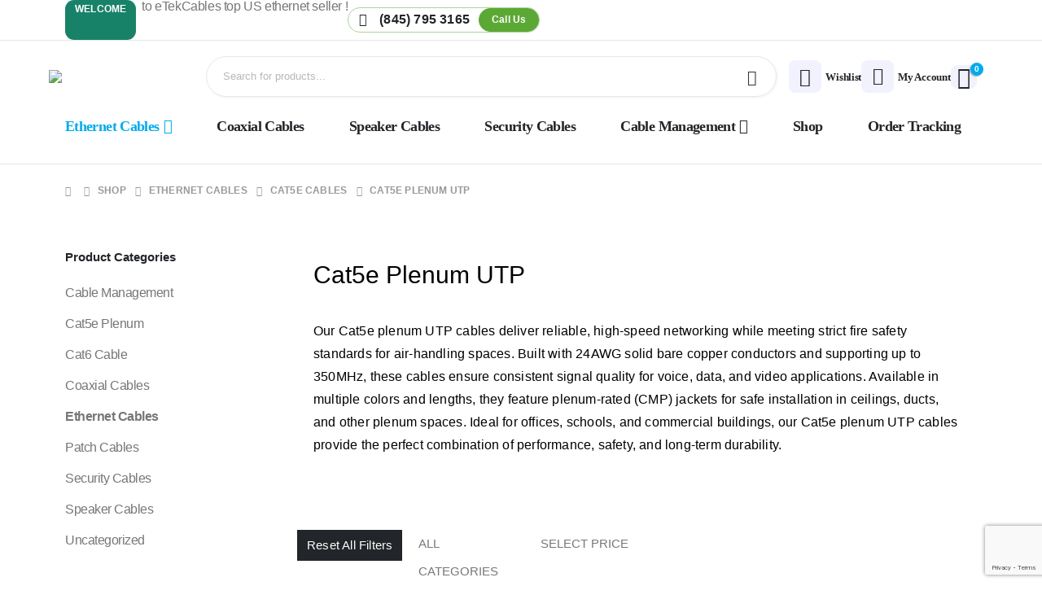

--- FILE ---
content_type: text/html; charset=UTF-8
request_url: https://etekcables.com/product-category/ethernet-cables/cat5e-cables/cat5e-plenum-utp/?filter_size=s&filter_color=purple,yellow
body_size: 41195
content:
	<!DOCTYPE html>
	<html  lang="en-US" prefix="og: https://ogp.me/ns#">
	<head>
		<meta http-equiv="X-UA-Compatible" content="IE=edge" />
		<meta http-equiv="Content-Type" content="text/html; charset=UTF-8" />
		<meta name="viewport" content="width=device-width, initial-scale=1, minimum-scale=1" />

		<link rel="profile" href="https://gmpg.org/xfn/11" />
		<link rel="pingback" href="https://etekcables.com/xmlrpc.php" />
						<script>document.documentElement.className = document.documentElement.className + ' yes-js js_active js'</script>
				<style>img:is([sizes="auto" i], [sizes^="auto," i]) { contain-intrinsic-size: 3000px 1500px }</style>
	
<!-- Search Engine Optimization by Rank Math PRO - https://rankmath.com/ -->
<title>Cat5e Plenum UTP Cable | Fire-Rated Indoor Network Cable</title>
<meta name="description" content="Get Cat5e Plenum UTP cable for safe in-wall and air-duct installations. UL-listed, fire-retardant jacket ideal for indoor structured cabling."/>
<meta name="robots" content="follow, index, max-snippet:150, max-video-preview:-1, max-image-preview:large"/>
<link rel="canonical" href="https://etekcables.com/product-category/ethernet-cables/cat5e-cables/cat5e-plenum-utp/" />
<meta property="og:locale" content="en_US" />
<meta property="og:type" content="article" />
<meta property="og:title" content="Cat5e Plenum UTP Cable | Fire-Rated Indoor Network Cable" />
<meta property="og:description" content="Get Cat5e Plenum UTP cable for safe in-wall and air-duct installations. UL-listed, fire-retardant jacket ideal for indoor structured cabling." />
<meta property="og:url" content="https://etekcables.com/product-category/ethernet-cables/cat5e-cables/cat5e-plenum-utp/" />
<meta property="og:site_name" content="EtekCables" />
<meta name="twitter:card" content="summary_large_image" />
<meta name="twitter:title" content="Cat5e Plenum UTP Cable | Fire-Rated Indoor Network Cable" />
<meta name="twitter:description" content="Get Cat5e Plenum UTP cable for safe in-wall and air-duct installations. UL-listed, fire-retardant jacket ideal for indoor structured cabling." />
<meta name="twitter:label1" content="Items" />
<meta name="twitter:data1" content="7" />
<script type="application/ld+json" class="rank-math-schema-pro">{"@context":"https://schema.org","@graph":[{"@type":"Organization","@id":"https://etekcables.com/#organization","name":"EtekCables"},{"@type":"WebSite","@id":"https://etekcables.com/#website","url":"https://etekcables.com","name":"EtekCables","publisher":{"@id":"https://etekcables.com/#organization"},"inLanguage":"en-US"},{"@type":"BreadcrumbList","@id":"https://etekcables.com/product-category/ethernet-cables/cat5e-cables/cat5e-plenum-utp/#breadcrumb","itemListElement":[{"@type":"ListItem","position":"1","item":{"@id":"https://etekcables.com","name":"Home"}},{"@type":"ListItem","position":"2","item":{"@id":"https://etekcables.com/product-category/ethernet-cables/","name":"Ethernet Cables"}},{"@type":"ListItem","position":"3","item":{"@id":"https://etekcables.com/product-category/ethernet-cables/cat5e-cables/","name":"Cat5e Cables"}},{"@type":"ListItem","position":"4","item":{"@id":"https://etekcables.com/product-category/ethernet-cables/cat5e-cables/cat5e-plenum-utp/","name":"Cat5e Plenum UTP"}}]},{"@type":"CollectionPage","@id":"https://etekcables.com/product-category/ethernet-cables/cat5e-cables/cat5e-plenum-utp/#webpage","url":"https://etekcables.com/product-category/ethernet-cables/cat5e-cables/cat5e-plenum-utp/","name":"Cat5e Plenum UTP Cable | Fire-Rated Indoor Network Cable","isPartOf":{"@id":"https://etekcables.com/#website"},"inLanguage":"en-US","breadcrumb":{"@id":"https://etekcables.com/product-category/ethernet-cables/cat5e-cables/cat5e-plenum-utp/#breadcrumb"}}]}</script>
<!-- /Rank Math WordPress SEO plugin -->

<link rel='dns-prefetch' href='//www.googletagmanager.com' />
<link rel='dns-prefetch' href='//hcaptcha.com' />
<link href='https://fonts.gstatic.com' crossorigin rel='preconnect' />
<link rel="alternate" type="application/rss+xml" title="EtekCables &raquo; Feed" href="https://etekcables.com/feed/" />
<link rel="alternate" type="application/rss+xml" title="EtekCables &raquo; Comments Feed" href="https://etekcables.com/comments/feed/" />
<link rel="alternate" type="application/rss+xml" title="EtekCables &raquo; Cat5e Plenum UTP Category Feed" href="https://etekcables.com/product-category/ethernet-cables/cat5e-cables/cat5e-plenum-utp/feed/" />
		<link rel="shortcut icon" href="//etekcables.com/wp-content/uploads/2025/04/fav.png" type="image/x-icon" />
				<link rel="apple-touch-icon" href="//etc.aq-tech.net/wp-content/themes/porto/images/logo/apple-touch-icon.png" />
				<link rel="apple-touch-icon" sizes="120x120" href="//etc.aq-tech.net/wp-content/themes/porto/images/logo/apple-touch-icon_120x120.png" />
				<link rel="apple-touch-icon" sizes="76x76" href="//etc.aq-tech.net/wp-content/themes/porto/images/logo/apple-touch-icon_76x76.png" />
				<link rel="apple-touch-icon" sizes="152x152" href="//etc.aq-tech.net/wp-content/themes/porto/images/logo/apple-touch-icon_152x152.png" />
		<style id='wp-emoji-styles-inline-css'>

	img.wp-smiley, img.emoji {
		display: inline !important;
		border: none !important;
		box-shadow: none !important;
		height: 1em !important;
		width: 1em !important;
		margin: 0 0.07em !important;
		vertical-align: -0.1em !important;
		background: none !important;
		padding: 0 !important;
	}
</style>
<link rel='stylesheet' id='wp-block-library-css' href='https://etekcables.com/wp-includes/css/dist/block-library/style.min.css?ver=6.8.2' media='all' />
<style id='wp-block-library-theme-inline-css'>
.wp-block-audio :where(figcaption){color:#555;font-size:13px;text-align:center}.is-dark-theme .wp-block-audio :where(figcaption){color:#ffffffa6}.wp-block-audio{margin:0 0 1em}.wp-block-code{border:1px solid #ccc;border-radius:4px;font-family:Menlo,Consolas,monaco,monospace;padding:.8em 1em}.wp-block-embed :where(figcaption){color:#555;font-size:13px;text-align:center}.is-dark-theme .wp-block-embed :where(figcaption){color:#ffffffa6}.wp-block-embed{margin:0 0 1em}.blocks-gallery-caption{color:#555;font-size:13px;text-align:center}.is-dark-theme .blocks-gallery-caption{color:#ffffffa6}:root :where(.wp-block-image figcaption){color:#555;font-size:13px;text-align:center}.is-dark-theme :root :where(.wp-block-image figcaption){color:#ffffffa6}.wp-block-image{margin:0 0 1em}.wp-block-pullquote{border-bottom:4px solid;border-top:4px solid;color:currentColor;margin-bottom:1.75em}.wp-block-pullquote cite,.wp-block-pullquote footer,.wp-block-pullquote__citation{color:currentColor;font-size:.8125em;font-style:normal;text-transform:uppercase}.wp-block-quote{border-left:.25em solid;margin:0 0 1.75em;padding-left:1em}.wp-block-quote cite,.wp-block-quote footer{color:currentColor;font-size:.8125em;font-style:normal;position:relative}.wp-block-quote:where(.has-text-align-right){border-left:none;border-right:.25em solid;padding-left:0;padding-right:1em}.wp-block-quote:where(.has-text-align-center){border:none;padding-left:0}.wp-block-quote.is-large,.wp-block-quote.is-style-large,.wp-block-quote:where(.is-style-plain){border:none}.wp-block-search .wp-block-search__label{font-weight:700}.wp-block-search__button{border:1px solid #ccc;padding:.375em .625em}:where(.wp-block-group.has-background){padding:1.25em 2.375em}.wp-block-separator.has-css-opacity{opacity:.4}.wp-block-separator{border:none;border-bottom:2px solid;margin-left:auto;margin-right:auto}.wp-block-separator.has-alpha-channel-opacity{opacity:1}.wp-block-separator:not(.is-style-wide):not(.is-style-dots){width:100px}.wp-block-separator.has-background:not(.is-style-dots){border-bottom:none;height:1px}.wp-block-separator.has-background:not(.is-style-wide):not(.is-style-dots){height:2px}.wp-block-table{margin:0 0 1em}.wp-block-table td,.wp-block-table th{word-break:normal}.wp-block-table :where(figcaption){color:#555;font-size:13px;text-align:center}.is-dark-theme .wp-block-table :where(figcaption){color:#ffffffa6}.wp-block-video :where(figcaption){color:#555;font-size:13px;text-align:center}.is-dark-theme .wp-block-video :where(figcaption){color:#ffffffa6}.wp-block-video{margin:0 0 1em}:root :where(.wp-block-template-part.has-background){margin-bottom:0;margin-top:0;padding:1.25em 2.375em}
</style>
<style id='classic-theme-styles-inline-css'>
/*! This file is auto-generated */
.wp-block-button__link{color:#fff;background-color:#32373c;border-radius:9999px;box-shadow:none;text-decoration:none;padding:calc(.667em + 2px) calc(1.333em + 2px);font-size:1.125em}.wp-block-file__button{background:#32373c;color:#fff;text-decoration:none}
</style>
<link rel='stylesheet' id='yith-wcan-shortcodes-css' href='https://etekcables.com/wp-content/plugins/yith-woocommerce-ajax-navigation/assets/css/shortcodes.css?ver=5.14.0' media='all' />
<style id='yith-wcan-shortcodes-inline-css'>
:root{
	--yith-wcan-filters_colors_titles: #434343;
	--yith-wcan-filters_colors_background: #FFFFFF;
	--yith-wcan-filters_colors_accent: #A7144C;
	--yith-wcan-filters_colors_accent_r: 167;
	--yith-wcan-filters_colors_accent_g: 20;
	--yith-wcan-filters_colors_accent_b: 76;
	--yith-wcan-color_swatches_border_radius: 100%;
	--yith-wcan-color_swatches_size: 30px;
	--yith-wcan-labels_style_background: #FFFFFF;
	--yith-wcan-labels_style_background_hover: #A7144C;
	--yith-wcan-labels_style_background_active: #A7144C;
	--yith-wcan-labels_style_text: #434343;
	--yith-wcan-labels_style_text_hover: #FFFFFF;
	--yith-wcan-labels_style_text_active: #FFFFFF;
	--yith-wcan-anchors_style_text: #434343;
	--yith-wcan-anchors_style_text_hover: #A7144C;
	--yith-wcan-anchors_style_text_active: #A7144C;
}
</style>
<link rel='stylesheet' id='jquery-selectBox-css' href='https://etekcables.com/wp-content/plugins/yith-woocommerce-wishlist/assets/css/jquery.selectBox.css?ver=1.2.0' media='all' />
<link rel='stylesheet' id='woocommerce_prettyPhoto_css-css' href='//etekcables.com/wp-content/plugins/woocommerce/assets/css/prettyPhoto.css?ver=3.1.6' media='all' />
<link rel='stylesheet' id='yith-wcwl-main-css' href='https://etekcables.com/wp-content/plugins/yith-woocommerce-wishlist/assets/css/style.css?ver=4.9.0' media='all' />
<style id='yith-wcwl-main-inline-css'>
 :root { --add-to-wishlist-icon-color: #222529; --added-to-wishlist-icon-color: #e27c7c; --rounded-corners-radius: 16px; --add-to-cart-rounded-corners-radius: 16px; --color-headers-background: #F4F4F4; --feedback-duration: 3s } 
 :root { --add-to-wishlist-icon-color: #222529; --added-to-wishlist-icon-color: #e27c7c; --rounded-corners-radius: 16px; --add-to-cart-rounded-corners-radius: 16px; --color-headers-background: #F4F4F4; --feedback-duration: 3s } 
</style>
<link rel='stylesheet' id='cr-frontend-css-css' href='https://etekcables.com/wp-content/plugins/customer-reviews-woocommerce/css/frontend.css?ver=5.81.2' media='all' />
<link rel='stylesheet' id='cr-badges-css-css' href='https://etekcables.com/wp-content/plugins/customer-reviews-woocommerce/css/badges.css?ver=5.81.2' media='all' />
<style id='global-styles-inline-css'>
:root{--wp--preset--aspect-ratio--square: 1;--wp--preset--aspect-ratio--4-3: 4/3;--wp--preset--aspect-ratio--3-4: 3/4;--wp--preset--aspect-ratio--3-2: 3/2;--wp--preset--aspect-ratio--2-3: 2/3;--wp--preset--aspect-ratio--16-9: 16/9;--wp--preset--aspect-ratio--9-16: 9/16;--wp--preset--color--black: #000000;--wp--preset--color--cyan-bluish-gray: #abb8c3;--wp--preset--color--white: #ffffff;--wp--preset--color--pale-pink: #f78da7;--wp--preset--color--vivid-red: #cf2e2e;--wp--preset--color--luminous-vivid-orange: #ff6900;--wp--preset--color--luminous-vivid-amber: #fcb900;--wp--preset--color--light-green-cyan: #7bdcb5;--wp--preset--color--vivid-green-cyan: #00d084;--wp--preset--color--pale-cyan-blue: #8ed1fc;--wp--preset--color--vivid-cyan-blue: #0693e3;--wp--preset--color--vivid-purple: #9b51e0;--wp--preset--color--primary: var(--porto-primary-color);--wp--preset--color--secondary: var(--porto-secondary-color);--wp--preset--color--tertiary: var(--porto-tertiary-color);--wp--preset--color--quaternary: var(--porto-quaternary-color);--wp--preset--color--dark: var(--porto-dark-color);--wp--preset--color--light: var(--porto-light-color);--wp--preset--color--primary-hover: var(--porto-primary-light-5);--wp--preset--gradient--vivid-cyan-blue-to-vivid-purple: linear-gradient(135deg,rgba(6,147,227,1) 0%,rgb(155,81,224) 100%);--wp--preset--gradient--light-green-cyan-to-vivid-green-cyan: linear-gradient(135deg,rgb(122,220,180) 0%,rgb(0,208,130) 100%);--wp--preset--gradient--luminous-vivid-amber-to-luminous-vivid-orange: linear-gradient(135deg,rgba(252,185,0,1) 0%,rgba(255,105,0,1) 100%);--wp--preset--gradient--luminous-vivid-orange-to-vivid-red: linear-gradient(135deg,rgba(255,105,0,1) 0%,rgb(207,46,46) 100%);--wp--preset--gradient--very-light-gray-to-cyan-bluish-gray: linear-gradient(135deg,rgb(238,238,238) 0%,rgb(169,184,195) 100%);--wp--preset--gradient--cool-to-warm-spectrum: linear-gradient(135deg,rgb(74,234,220) 0%,rgb(151,120,209) 20%,rgb(207,42,186) 40%,rgb(238,44,130) 60%,rgb(251,105,98) 80%,rgb(254,248,76) 100%);--wp--preset--gradient--blush-light-purple: linear-gradient(135deg,rgb(255,206,236) 0%,rgb(152,150,240) 100%);--wp--preset--gradient--blush-bordeaux: linear-gradient(135deg,rgb(254,205,165) 0%,rgb(254,45,45) 50%,rgb(107,0,62) 100%);--wp--preset--gradient--luminous-dusk: linear-gradient(135deg,rgb(255,203,112) 0%,rgb(199,81,192) 50%,rgb(65,88,208) 100%);--wp--preset--gradient--pale-ocean: linear-gradient(135deg,rgb(255,245,203) 0%,rgb(182,227,212) 50%,rgb(51,167,181) 100%);--wp--preset--gradient--electric-grass: linear-gradient(135deg,rgb(202,248,128) 0%,rgb(113,206,126) 100%);--wp--preset--gradient--midnight: linear-gradient(135deg,rgb(2,3,129) 0%,rgb(40,116,252) 100%);--wp--preset--font-size--small: 13px;--wp--preset--font-size--medium: 20px;--wp--preset--font-size--large: 36px;--wp--preset--font-size--x-large: 42px;--wp--preset--spacing--20: 0.44rem;--wp--preset--spacing--30: 0.67rem;--wp--preset--spacing--40: 1rem;--wp--preset--spacing--50: 1.5rem;--wp--preset--spacing--60: 2.25rem;--wp--preset--spacing--70: 3.38rem;--wp--preset--spacing--80: 5.06rem;--wp--preset--shadow--natural: 6px 6px 9px rgba(0, 0, 0, 0.2);--wp--preset--shadow--deep: 12px 12px 50px rgba(0, 0, 0, 0.4);--wp--preset--shadow--sharp: 6px 6px 0px rgba(0, 0, 0, 0.2);--wp--preset--shadow--outlined: 6px 6px 0px -3px rgba(255, 255, 255, 1), 6px 6px rgba(0, 0, 0, 1);--wp--preset--shadow--crisp: 6px 6px 0px rgba(0, 0, 0, 1);}:where(.is-layout-flex){gap: 0.5em;}:where(.is-layout-grid){gap: 0.5em;}body .is-layout-flex{display: flex;}.is-layout-flex{flex-wrap: wrap;align-items: center;}.is-layout-flex > :is(*, div){margin: 0;}body .is-layout-grid{display: grid;}.is-layout-grid > :is(*, div){margin: 0;}:where(.wp-block-columns.is-layout-flex){gap: 2em;}:where(.wp-block-columns.is-layout-grid){gap: 2em;}:where(.wp-block-post-template.is-layout-flex){gap: 1.25em;}:where(.wp-block-post-template.is-layout-grid){gap: 1.25em;}.has-black-color{color: var(--wp--preset--color--black) !important;}.has-cyan-bluish-gray-color{color: var(--wp--preset--color--cyan-bluish-gray) !important;}.has-white-color{color: var(--wp--preset--color--white) !important;}.has-pale-pink-color{color: var(--wp--preset--color--pale-pink) !important;}.has-vivid-red-color{color: var(--wp--preset--color--vivid-red) !important;}.has-luminous-vivid-orange-color{color: var(--wp--preset--color--luminous-vivid-orange) !important;}.has-luminous-vivid-amber-color{color: var(--wp--preset--color--luminous-vivid-amber) !important;}.has-light-green-cyan-color{color: var(--wp--preset--color--light-green-cyan) !important;}.has-vivid-green-cyan-color{color: var(--wp--preset--color--vivid-green-cyan) !important;}.has-pale-cyan-blue-color{color: var(--wp--preset--color--pale-cyan-blue) !important;}.has-vivid-cyan-blue-color{color: var(--wp--preset--color--vivid-cyan-blue) !important;}.has-vivid-purple-color{color: var(--wp--preset--color--vivid-purple) !important;}.has-black-background-color{background-color: var(--wp--preset--color--black) !important;}.has-cyan-bluish-gray-background-color{background-color: var(--wp--preset--color--cyan-bluish-gray) !important;}.has-white-background-color{background-color: var(--wp--preset--color--white) !important;}.has-pale-pink-background-color{background-color: var(--wp--preset--color--pale-pink) !important;}.has-vivid-red-background-color{background-color: var(--wp--preset--color--vivid-red) !important;}.has-luminous-vivid-orange-background-color{background-color: var(--wp--preset--color--luminous-vivid-orange) !important;}.has-luminous-vivid-amber-background-color{background-color: var(--wp--preset--color--luminous-vivid-amber) !important;}.has-light-green-cyan-background-color{background-color: var(--wp--preset--color--light-green-cyan) !important;}.has-vivid-green-cyan-background-color{background-color: var(--wp--preset--color--vivid-green-cyan) !important;}.has-pale-cyan-blue-background-color{background-color: var(--wp--preset--color--pale-cyan-blue) !important;}.has-vivid-cyan-blue-background-color{background-color: var(--wp--preset--color--vivid-cyan-blue) !important;}.has-vivid-purple-background-color{background-color: var(--wp--preset--color--vivid-purple) !important;}.has-black-border-color{border-color: var(--wp--preset--color--black) !important;}.has-cyan-bluish-gray-border-color{border-color: var(--wp--preset--color--cyan-bluish-gray) !important;}.has-white-border-color{border-color: var(--wp--preset--color--white) !important;}.has-pale-pink-border-color{border-color: var(--wp--preset--color--pale-pink) !important;}.has-vivid-red-border-color{border-color: var(--wp--preset--color--vivid-red) !important;}.has-luminous-vivid-orange-border-color{border-color: var(--wp--preset--color--luminous-vivid-orange) !important;}.has-luminous-vivid-amber-border-color{border-color: var(--wp--preset--color--luminous-vivid-amber) !important;}.has-light-green-cyan-border-color{border-color: var(--wp--preset--color--light-green-cyan) !important;}.has-vivid-green-cyan-border-color{border-color: var(--wp--preset--color--vivid-green-cyan) !important;}.has-pale-cyan-blue-border-color{border-color: var(--wp--preset--color--pale-cyan-blue) !important;}.has-vivid-cyan-blue-border-color{border-color: var(--wp--preset--color--vivid-cyan-blue) !important;}.has-vivid-purple-border-color{border-color: var(--wp--preset--color--vivid-purple) !important;}.has-vivid-cyan-blue-to-vivid-purple-gradient-background{background: var(--wp--preset--gradient--vivid-cyan-blue-to-vivid-purple) !important;}.has-light-green-cyan-to-vivid-green-cyan-gradient-background{background: var(--wp--preset--gradient--light-green-cyan-to-vivid-green-cyan) !important;}.has-luminous-vivid-amber-to-luminous-vivid-orange-gradient-background{background: var(--wp--preset--gradient--luminous-vivid-amber-to-luminous-vivid-orange) !important;}.has-luminous-vivid-orange-to-vivid-red-gradient-background{background: var(--wp--preset--gradient--luminous-vivid-orange-to-vivid-red) !important;}.has-very-light-gray-to-cyan-bluish-gray-gradient-background{background: var(--wp--preset--gradient--very-light-gray-to-cyan-bluish-gray) !important;}.has-cool-to-warm-spectrum-gradient-background{background: var(--wp--preset--gradient--cool-to-warm-spectrum) !important;}.has-blush-light-purple-gradient-background{background: var(--wp--preset--gradient--blush-light-purple) !important;}.has-blush-bordeaux-gradient-background{background: var(--wp--preset--gradient--blush-bordeaux) !important;}.has-luminous-dusk-gradient-background{background: var(--wp--preset--gradient--luminous-dusk) !important;}.has-pale-ocean-gradient-background{background: var(--wp--preset--gradient--pale-ocean) !important;}.has-electric-grass-gradient-background{background: var(--wp--preset--gradient--electric-grass) !important;}.has-midnight-gradient-background{background: var(--wp--preset--gradient--midnight) !important;}.has-small-font-size{font-size: var(--wp--preset--font-size--small) !important;}.has-medium-font-size{font-size: var(--wp--preset--font-size--medium) !important;}.has-large-font-size{font-size: var(--wp--preset--font-size--large) !important;}.has-x-large-font-size{font-size: var(--wp--preset--font-size--x-large) !important;}
:where(.wp-block-post-template.is-layout-flex){gap: 1.25em;}:where(.wp-block-post-template.is-layout-grid){gap: 1.25em;}
:where(.wp-block-columns.is-layout-flex){gap: 2em;}:where(.wp-block-columns.is-layout-grid){gap: 2em;}
:root :where(.wp-block-pullquote){font-size: 1.5em;line-height: 1.6;}
</style>
<link rel='stylesheet' id='sr7css-css' href='//etekcables.com/wp-content/plugins/revslider/public/css/sr7.css?ver=6.7.25' media='all' />
<style id='woocommerce-inline-inline-css'>
.woocommerce form .form-row .required { visibility: visible; }
</style>
<link rel='stylesheet' id='alpus-plugin-framework-base-css' href='https://etekcables.com/wp-content/plugins/alpus-flexbox/plugin-framework/assets/css/base.min.css?ver=1.3.0' media='all' />
<link rel='stylesheet' id='alpus-plugin-framework-css' href='https://etekcables.com/wp-content/plugins/alpus-flexbox/plugin-framework/assets/css/framework.min.css?ver=1.3.0' media='all' />
<link rel='stylesheet' id='yith-wcan-frontend-css' href='https://etekcables.com/wp-content/plugins/yith-woocommerce-ajax-navigation/assets/css/frontend.css?ver=5.14.0' media='all' />
<link rel='stylesheet' id='brands-styles-css' href='https://etekcables.com/wp-content/plugins/woocommerce/assets/css/brands.css?ver=10.1.3' media='all' />
<link rel='stylesheet' id='elementor-frontend-css' href='https://etekcables.com/wp-content/uploads/elementor/css/custom-frontend.min.css?ver=1761046921' media='all' />
<link rel='stylesheet' id='elementor-post-6250-css' href='https://etekcables.com/wp-content/uploads/elementor/css/post-6250.css?ver=1761046918' media='all' />
<link rel='stylesheet' id='pwb-styles-frontend-css' href='https://etekcables.com/wp-content/plugins/perfect-woocommerce-brands/build/frontend/css/style.css?ver=3.6.0' media='all' />
<link rel='stylesheet' id='porto-fs-progress-bar-css' href='https://etekcables.com/wp-content/themes/porto/inc/lib/woocommerce-shipping-progress-bar/shipping-progress-bar.css?ver=7.4.1' media='all' />
<link rel='stylesheet' id='porto-css-vars-css' href='https://etekcables.com/wp-content/uploads/porto_styles/theme_css_vars.css?ver=7.4.1' media='all' />
<link rel='stylesheet' id='bootstrap-css' href='https://etekcables.com/wp-content/uploads/porto_styles/bootstrap.css?ver=7.4.1' media='all' />
<link rel='stylesheet' id='porto-plugins-css' href='https://etekcables.com/wp-content/themes/porto/css/plugins.css?ver=7.4.1' media='all' />
<link rel='stylesheet' id='porto-theme-css' href='https://etekcables.com/wp-content/themes/porto/css/theme.css?ver=7.4.1' media='all' />
<link rel='stylesheet' id='porto-shortcodes-css' href='https://etekcables.com/wp-content/uploads/porto_styles/shortcodes.css?ver=7.4.1' media='all' />
<link rel='stylesheet' id='porto-theme-shop-css' href='https://etekcables.com/wp-content/themes/porto/css/theme_shop.css?ver=7.4.1' media='all' />
<link rel='stylesheet' id='porto-shop-toolbar-css' href='https://etekcables.com/wp-content/themes/porto/css/theme/shop/other/toolbar.css?ver=7.4.1' media='all' />
<link rel='stylesheet' id='porto-pwb-filter-css' href='https://etekcables.com/wp-content/themes/porto/css/theme/shop/other/pw-brand-filter.css?ver=7.4.1' media='all' />
<link rel='stylesheet' id='porto-theme-elementor-css' href='https://etekcables.com/wp-content/themes/porto/css/theme_elementor.css?ver=7.4.1' media='all' />
<link rel='stylesheet' id='porto-dynamic-style-css' href='https://etekcables.com/wp-content/uploads/porto_styles/dynamic_style.css?ver=7.4.1' media='all' />
<link rel='stylesheet' id='porto-type-builder-css' href='https://etekcables.com/wp-content/plugins/porto-functionality/builders/assets/type-builder.css?ver=3.4.1' media='all' />
<link rel='stylesheet' id='porto-shop-filter-css' href='https://etekcables.com/wp-content/themes/porto/css/theme/shop/shop-filter/horizontal2.css?ver=7.4.1' media='all' />
<link rel='stylesheet' id='widget-heading-css' href='https://etekcables.com/wp-content/plugins/elementor/assets/css/widget-heading.min.css?ver=3.31.5' media='all' />
<link rel='stylesheet' id='widget-icon-list-css' href='https://etekcables.com/wp-content/uploads/elementor/css/custom-widget-icon-list.min.css?ver=1761046921' media='all' />
<link rel='stylesheet' id='elementor-post-24-css' href='https://etekcables.com/wp-content/uploads/elementor/css/post-24.css?ver=7.4.1' media='all' />
<link rel='stylesheet' id='widget-image-css' href='https://etekcables.com/wp-content/plugins/elementor/assets/css/widget-image.min.css?ver=3.31.5' media='all' />
<link rel='stylesheet' id='widget-divider-css' href='https://etekcables.com/wp-content/plugins/elementor/assets/css/widget-divider.min.css?ver=3.31.5' media='all' />
<link rel='stylesheet' id='elementor-post-1590-css' href='https://etekcables.com/wp-content/uploads/elementor/css/post-1590.css?ver=7.4.1' media='all' />
<link rel='stylesheet' id='elementor-post-3036-css' href='https://etekcables.com/wp-content/uploads/elementor/css/post-3036.css?ver=7.4.1' media='all' />
<link rel='stylesheet' id='porto-style-css' href='https://etekcables.com/wp-content/themes/porto/style.css?ver=7.4.1' media='all' />
<style id='porto-style-inline-css'>
.side-header-narrow-bar-logo{max-width:200px}@media (min-width:992px){}.page-top ul.breadcrumb > li.home{display:inline-block}.page-top ul.breadcrumb > li.home a{position:relative;width:1em;text-indent:-9999px}.page-top ul.breadcrumb > li.home a:after{content:"\e883";font-family:'porto';float:left;text-indent:0}@media (min-width:992px) and (max-width:1459px){.porto-product-filters .widget-title,.woocommerce-ordering select{width:140px}}.nav-shadow .elementor-swiper-button-next,.nav-shadow .owl-next{box-shadow:2px 2px 0 0 rgba(0,0,0,0.03)}.nav-shadow .elementor-swiper-button-prev,.nav-shadow .owl-prev{box-shadow:-2px 2px 0 0 rgba(0,0,0,0.03)}.custom-nav .porto-carousel .owl-nav > button{border:1px solid #E7E7E7;transition:background .3s,border .3s,color .3s}.custom-nav .porto-carousel .owl-nav > button:hover{border-color:var(--porto-primary-color)}.custom-nav .owl-nav button.disabled{opacity:0;visibility:hidden}.page-top{margin-top:7px}.product.type-product .labels > *,.single-product .summary-before .labels > *{border-radius:15px}.single-product .product-image-slider,.single-product .product-thumbnails .img-thumbnail{border-radius:10px;overflow:hidden}.woocommerce-wishlist .page-top{margin-top:0;border:none}@media (max-width:1479px){.hero-slider{font-size:13px}}@media (max-width:1159px){.hero-slider{font-size:11px}}@media (max-width:991px){.hero-slider{font-size:9px}}@media (max-width:575px){.hero-slider .swiper-slide .slide-title .elementor-widget-container{margin-bottom:1.2rem}.hero-slider .swiper-slide .elementor-widget .btn{font-size:11px;padding:.55em 1.47em}}.custom-services .swiper-wrapper .swiper-slide{height:auto}.custom-services .porto-icon{position:relative;z-index:1}.custom-services .porto-icon::after{content:'';position:absolute;top:-2px;right:3px;width:.75em;height:.8em;background-color:#eff1f5;border-radius:50%;z-index:-1}.porto_countdown .porto_countdown-row .porto_countdown-section:last-child{margin-right:0}.custom-divider .porto_countdown-section{position:relative}.custom-divider .porto_countdown-section:not(:last-child)::after{content:':';position:absolute;top:50%;right:-19px;transform:translateY( -50% );font-size:30px;color:#222529}@media (max-width:767px){.custom-divider .porto_countdown-section:not(:last-child)::after{right:-13px}}.custom-tab .e-n-tabs-heading button:focus-visible{outline:none}.custom-tab strong{color:#000000 !important;font-weight:600 !important}@media (max-width:1159px) and (min-width:992px){.elementor-element .elementor-element.bundle-products-banner{width:32.5%}.elementor-element .elementor-element.bundle-products{width:67.5%}}.custom-br .hover-effect-dir{display:block;border-radius:10px;overflow:hidden}.rtl .porto_countdown .porto_countdown-row .porto_countdown-section:last-child{margin-right:31px}.rtl .porto_countdown .porto_countdown-row .porto_countdown-section:first-child{margin-right:0}.rtl .custom-divider .porto_countdown-section:not(:first-child)::after{content:':';position:absolute;top:50%;right:-19px;transform:translateY(-50%);font-size:30px;color:#222529}.rtl .custom-divider .porto_countdown-section:first-child::after{content:none}@media (max-width:767px){.rtl .porto_countdown .porto_countdown-row .porto_countdown-section:last-child{margin-right:20px}.rtl .custom-divider .porto_countdown-section:not(:first-child)::after{right:-13px}}.product_meta .sku{font-size:12px;font-weight:700 !important;text-transform:uppercase;color:#000000 !important}.lwmDFkukgZZOTmEMjjNdyDE0jMTQMjM{display:none !important}
</style>
<link rel='stylesheet' id='styles-child-css' href='https://etekcables.com/wp-content/themes/porto-child/style.css?ver=6.8.2' media='all' />
<link rel='stylesheet' id='elementor-gf-local-roboto-css' href='http://etekcables.com/wp-content/uploads/elementor/google-fonts/css/roboto.css?ver=1743951411' media='all' />
<link rel='stylesheet' id='elementor-gf-local-robotoslab-css' href='http://etekcables.com/wp-content/uploads/elementor/google-fonts/css/robotoslab.css?ver=1743951413' media='all' />
<link rel='stylesheet' id='elementor-gf-local-poppins-css' href='http://etekcables.com/wp-content/uploads/elementor/google-fonts/css/poppins.css?ver=1743951415' media='all' />
<link rel='stylesheet' id='elementor-gf-local-lexend-css' href='http://etekcables.com/wp-content/uploads/elementor/google-fonts/css/lexend.css?ver=1743951513' media='all' />
<link rel='stylesheet' id='elementor-gf-local-alexandria-css' href='http://etekcables.com/wp-content/uploads/elementor/google-fonts/css/alexandria.css?ver=1743951416' media='all' />
<script src="https://etekcables.com/wp-includes/js/jquery/jquery.min.js?ver=3.7.1" id="jquery-core-js"></script>
<script src="https://etekcables.com/wp-includes/js/jquery/jquery-migrate.min.js?ver=3.4.1" id="jquery-migrate-js"></script>
<script src="//etekcables.com/wp-content/plugins/revslider/public/js/libs/tptools.js?ver=6.7.25" id="tp-tools-js" async data-wp-strategy="async"></script>
<script src="//etekcables.com/wp-content/plugins/revslider/public/js/sr7.js?ver=6.7.25" id="sr7-js" async data-wp-strategy="async"></script>
<script src="https://etekcables.com/wp-content/plugins/woocommerce/assets/js/jquery-blockui/jquery.blockUI.min.js?ver=2.7.0-wc.10.1.3" id="jquery-blockui-js" data-wp-strategy="defer"></script>
<script id="wc-add-to-cart-js-extra">
var wc_add_to_cart_params = {"ajax_url":"\/wp-admin\/admin-ajax.php","wc_ajax_url":"\/?wc-ajax=%%endpoint%%","i18n_view_cart":"View cart","cart_url":"https:\/\/etekcables.com\/cart\/","is_cart":"","cart_redirect_after_add":"no"};
</script>
<script src="https://etekcables.com/wp-content/plugins/woocommerce/assets/js/frontend/add-to-cart.min.js?ver=10.1.3" id="wc-add-to-cart-js" defer data-wp-strategy="defer"></script>
<script src="https://etekcables.com/wp-content/plugins/woocommerce/assets/js/js-cookie/js.cookie.min.js?ver=2.1.4-wc.10.1.3" id="js-cookie-js" data-wp-strategy="defer"></script>
<script id="wc-cart-fragments-js-extra">
var wc_cart_fragments_params = {"ajax_url":"\/wp-admin\/admin-ajax.php","wc_ajax_url":"\/?wc-ajax=%%endpoint%%","cart_hash_key":"wc_cart_hash_636e638f3093f3135a77efcaeee98cdb","fragment_name":"wc_fragments_636e638f3093f3135a77efcaeee98cdb","request_timeout":"15000"};
</script>
<script src="https://etekcables.com/wp-content/plugins/woocommerce/assets/js/frontend/cart-fragments.min.js?ver=10.1.3" id="wc-cart-fragments-js" defer data-wp-strategy="defer"></script>

<!-- Google tag (gtag.js) snippet added by Site Kit -->
<!-- Google Analytics snippet added by Site Kit -->
<script src="https://www.googletagmanager.com/gtag/js?id=GT-MKR6KWW6" id="google_gtagjs-js" async></script>
<script id="google_gtagjs-js-after">
window.dataLayer = window.dataLayer || [];function gtag(){dataLayer.push(arguments);}
gtag("set","linker",{"domains":["etekcables.com"]});
gtag("js", new Date());
gtag("set", "developer_id.dZTNiMT", true);
gtag("config", "GT-MKR6KWW6");
 window._googlesitekit = window._googlesitekit || {}; window._googlesitekit.throttledEvents = []; window._googlesitekit.gtagEvent = (name, data) => { var key = JSON.stringify( { name, data } ); if ( !! window._googlesitekit.throttledEvents[ key ] ) { return; } window._googlesitekit.throttledEvents[ key ] = true; setTimeout( () => { delete window._googlesitekit.throttledEvents[ key ]; }, 5 ); gtag( "event", name, { ...data, event_source: "site-kit" } ); };
</script>
<link rel="https://api.w.org/" href="https://etekcables.com/wp-json/" /><link rel="alternate" title="JSON" type="application/json" href="https://etekcables.com/wp-json/wp/v2/product_cat/63" /><link rel="EditURI" type="application/rsd+xml" title="RSD" href="https://etekcables.com/xmlrpc.php?rsd" />
<meta name="generator" content="WordPress 6.8.2" />
<meta name="generator" content="Site Kit by Google 1.165.0" /><style>
.h-captcha{position:relative;display:block;margin-bottom:2rem;padding:0;clear:both}.h-captcha[data-size="normal"]{width:303px;height:78px}.h-captcha[data-size="compact"]{width:164px;height:144px}.h-captcha[data-size="invisible"]{display:none}.h-captcha iframe{z-index:1}.h-captcha::before{content:"";display:block;position:absolute;top:0;left:0;background:url(https://etekcables.com/wp-content/plugins/hcaptcha-for-forms-and-more/assets/images/hcaptcha-div-logo.svg) no-repeat;border:1px solid #fff0;border-radius:4px;box-sizing:border-box}.h-captcha::after{content:"If you see this message, hCaptcha failed to load due to site errors.";font:13px/1.35 system-ui,-apple-system,Segoe UI,Roboto,Arial,sans-serif;display:block;position:absolute;top:0;left:0;box-sizing:border-box;color:red;opacity:0}.h-captcha:not(:has(iframe))::after{animation:hcap-msg-fade-in .3s ease forwards;animation-delay:2s}.h-captcha:has(iframe)::after{animation:none;opacity:0}@keyframes hcap-msg-fade-in{to{opacity:1}}.h-captcha[data-size="normal"]::before{width:300px;height:74px;background-position:94% 28%}.h-captcha[data-size="normal"]::after{padding:19px 75px 16px 10px}.h-captcha[data-size="compact"]::before{width:156px;height:136px;background-position:50% 79%}.h-captcha[data-size="compact"]::after{padding:10px 10px 16px 10px}.h-captcha[data-theme="light"]::before,body.is-light-theme .h-captcha[data-theme="auto"]::before,.h-captcha[data-theme="auto"]::before{background-color:#fafafa;border:1px solid #e0e0e0}.h-captcha[data-theme="dark"]::before,body.is-dark-theme .h-captcha[data-theme="auto"]::before,html.wp-dark-mode-active .h-captcha[data-theme="auto"]::before,html.drdt-dark-mode .h-captcha[data-theme="auto"]::before{background-image:url(https://etekcables.com/wp-content/plugins/hcaptcha-for-forms-and-more/assets/images/hcaptcha-div-logo-white.svg);background-repeat:no-repeat;background-color:#333;border:1px solid #f5f5f5}@media (prefers-color-scheme:dark){.h-captcha[data-theme="auto"]::before{background-image:url(https://etekcables.com/wp-content/plugins/hcaptcha-for-forms-and-more/assets/images/hcaptcha-div-logo-white.svg);background-repeat:no-repeat;background-color:#333;border:1px solid #f5f5f5}}.h-captcha[data-theme="custom"]::before{background-color:initial}.h-captcha[data-size="invisible"]::before,.h-captcha[data-size="invisible"]::after{display:none}.h-captcha iframe{position:relative}div[style*="z-index: 2147483647"] div[style*="border-width: 11px"][style*="position: absolute"][style*="pointer-events: none"]{border-style:none}
</style>
<style>
.elementor-widget-login .h-captcha{margin-bottom:0}
</style>
		<script type="text/javascript" id="webfont-queue">
		WebFontConfig = {
			google: { families: [ 'Poppins:400,500,600,700','Lexend:400,500,600,700,800' ] }
		};
		(function(d) {
			var wf = d.createElement('script'), s = d.scripts[d.scripts.length - 1];
			wf.src = 'https://etekcables.com/wp-content/themes/porto/js/libs/webfont.js';
			wf.async = true;
			s.parentNode.insertBefore(wf, s);
		})(document);</script>
			<noscript><style>.woocommerce-product-gallery{ opacity: 1 !important; }</style></noscript>
	<meta name="generator" content="Elementor 3.31.5; features: e_font_icon_svg, additional_custom_breakpoints; settings: css_print_method-external, google_font-enabled, font_display-swap">
<!-- Google tag (gtag.js) -->
<script async src="https://www.googletagmanager.com/gtag/js?id=G-MDY718D55K"></script>
<script>
  window.dataLayer = window.dataLayer || [];
  function gtag(){dataLayer.push(arguments);}
  gtag('js', new Date());

  gtag('config', 'G-MDY718D55K');
</script>
			<style>
				.e-con.e-parent:nth-of-type(n+4):not(.e-lazyloaded):not(.e-no-lazyload),
				.e-con.e-parent:nth-of-type(n+4):not(.e-lazyloaded):not(.e-no-lazyload) * {
					background-image: none !important;
				}
				@media screen and (max-height: 1024px) {
					.e-con.e-parent:nth-of-type(n+3):not(.e-lazyloaded):not(.e-no-lazyload),
					.e-con.e-parent:nth-of-type(n+3):not(.e-lazyloaded):not(.e-no-lazyload) * {
						background-image: none !important;
					}
				}
				@media screen and (max-height: 640px) {
					.e-con.e-parent:nth-of-type(n+2):not(.e-lazyloaded):not(.e-no-lazyload),
					.e-con.e-parent:nth-of-type(n+2):not(.e-lazyloaded):not(.e-no-lazyload) * {
						background-image: none !important;
					}
				}
			</style>
			<link rel="preconnect" href="https://fonts.googleapis.com">
<link rel="preconnect" href="https://fonts.gstatic.com/" crossorigin>
<meta name="generator" content="Powered by Slider Revolution 6.7.25 - responsive, Mobile-Friendly Slider Plugin for WordPress with comfortable drag and drop interface." />
<style>
span[data-name="hcap-cf7"] .h-captcha{margin-bottom:0}span[data-name="hcap-cf7"]~input[type="submit"],span[data-name="hcap-cf7"]~button[type="submit"]{margin-top:2rem}
</style>
<style>
.woocommerce-form-register .h-captcha{margin-top:2rem}
</style>
<script>
	window._tpt			??= {};
	window.SR7			??= {};
	_tpt.R				??= {};
	_tpt.R.fonts		??= {};
	_tpt.R.fonts.customFonts??= {};
	SR7.devMode			=  false;
	SR7.F 				??= {};
	SR7.G				??= {};
	SR7.LIB				??= {};
	SR7.E				??= {};
	SR7.E.gAddons		??= {};
	SR7.E.php 			??= {};
	SR7.E.nonce			= '590319c2cd';
	SR7.E.ajaxurl		= 'https://etekcables.com/wp-admin/admin-ajax.php';
	SR7.E.resturl		= 'https://etekcables.com/wp-json/';
	SR7.E.slug_path		= 'revslider/revslider.php';
	SR7.E.slug			= 'revslider';
	SR7.E.plugin_url	= 'https://etekcables.com/wp-content/plugins/revslider/';
	SR7.E.wp_plugin_url = 'https://etekcables.com/wp-content/plugins/';
	SR7.E.revision		= '6.7.25';
	SR7.E.fontBaseUrl	= '';
	SR7.G.breakPoints 	= [1240,1024,778,480];
	SR7.E.modules 		= ['module','page','slide','layer','draw','animate','srtools','canvas','defaults','carousel','navigation','media','modifiers','migration'];
	SR7.E.libs 			= ['WEBGL'];
	SR7.E.css 			= ['csslp','cssbtns','cssfilters','cssnav','cssmedia'];
	SR7.E.resources		= {};
	SR7.JSON			??= {};
/*! Slider Revolution 7.0 - Page Processor */
!function(){"use strict";window.SR7??={},window._tpt??={},SR7.version="Slider Revolution 6.7.16",_tpt.getWinDim=function(t){_tpt.screenHeightWithUrlBar??=window.innerHeight;let e=SR7.F?.modal?.visible&&SR7.M[SR7.F.module.getIdByAlias(SR7.F.modal.requested)];_tpt.scrollBar=window.innerWidth!==document.documentElement.clientWidth||e&&window.innerWidth!==e.c.module.clientWidth,_tpt.winW=window.innerWidth-(_tpt.scrollBar||"prepare"==t?_tpt.scrollBarW??_tpt.mesureScrollBar():0),_tpt.winH=window.innerHeight,_tpt.winWAll=document.documentElement.clientWidth},_tpt.getResponsiveLevel=function(t,e){SR7.M[e];return _tpt.closestGE(t,_tpt.winWAll)},_tpt.mesureScrollBar=function(){let t=document.createElement("div");return t.className="RSscrollbar-measure",t.style.width="100px",t.style.height="100px",t.style.overflow="scroll",t.style.position="absolute",t.style.top="-9999px",document.body.appendChild(t),_tpt.scrollBarW=t.offsetWidth-t.clientWidth,document.body.removeChild(t),_tpt.scrollBarW},_tpt.loadCSS=async function(t,e,s){return s?_tpt.R.fonts.required[e].status=1:(_tpt.R[e]??={},_tpt.R[e].status=1),new Promise(((n,i)=>{if(_tpt.isStylesheetLoaded(t))s?_tpt.R.fonts.required[e].status=2:_tpt.R[e].status=2,n();else{const o=document.createElement("link");o.rel="stylesheet";let l="text",r="css";o["type"]=l+"/"+r,o.href=t,o.onload=()=>{s?_tpt.R.fonts.required[e].status=2:_tpt.R[e].status=2,n()},o.onerror=()=>{s?_tpt.R.fonts.required[e].status=3:_tpt.R[e].status=3,i(new Error(`Failed to load CSS: ${t}`))},document.head.appendChild(o)}}))},_tpt.addContainer=function(t){const{tag:e="div",id:s,class:n,datas:i,textContent:o,iHTML:l}=t,r=document.createElement(e);if(s&&""!==s&&(r.id=s),n&&""!==n&&(r.className=n),i)for(const[t,e]of Object.entries(i))"style"==t?r.style.cssText=e:r.setAttribute(`data-${t}`,e);return o&&(r.textContent=o),l&&(r.innerHTML=l),r},_tpt.collector=function(){return{fragment:new DocumentFragment,add(t){var e=_tpt.addContainer(t);return this.fragment.appendChild(e),e},append(t){t.appendChild(this.fragment)}}},_tpt.isStylesheetLoaded=function(t){let e=t.split("?")[0];return Array.from(document.querySelectorAll('link[rel="stylesheet"], link[rel="preload"]')).some((t=>t.href.split("?")[0]===e))},_tpt.preloader={requests:new Map,preloaderTemplates:new Map,show:function(t,e){if(!e||!t)return;const{type:s,color:n}=e;if(s<0||"off"==s)return;const i=`preloader_${s}`;let o=this.preloaderTemplates.get(i);o||(o=this.build(s,n),this.preloaderTemplates.set(i,o)),this.requests.has(t)||this.requests.set(t,{count:0});const l=this.requests.get(t);clearTimeout(l.timer),l.count++,1===l.count&&(l.timer=setTimeout((()=>{l.preloaderClone=o.cloneNode(!0),l.anim&&l.anim.kill(),void 0!==_tpt.gsap?l.anim=_tpt.gsap.fromTo(l.preloaderClone,1,{opacity:0},{opacity:1}):l.preloaderClone.classList.add("sr7-fade-in"),t.appendChild(l.preloaderClone)}),150))},hide:function(t){if(!this.requests.has(t))return;const e=this.requests.get(t);e.count--,e.count<0&&(e.count=0),e.anim&&e.anim.kill(),0===e.count&&(clearTimeout(e.timer),e.preloaderClone&&(e.preloaderClone.classList.remove("sr7-fade-in"),e.anim=_tpt.gsap.to(e.preloaderClone,.3,{opacity:0,onComplete:function(){e.preloaderClone.remove()}})))},state:function(t){if(!this.requests.has(t))return!1;return this.requests.get(t).count>0},build:(t,e="#ffffff",s="")=>{if(t<0||"off"===t)return null;const n=parseInt(t);if(t="prlt"+n,isNaN(n))return null;if(_tpt.loadCSS(SR7.E.plugin_url+"public/css/preloaders/t"+n+".css","preloader_"+t),isNaN(n)||n<6){const i=`background-color:${e}`,o=1===n||2==n?i:"",l=3===n||4==n?i:"",r=_tpt.collector();["dot1","dot2","bounce1","bounce2","bounce3"].forEach((t=>r.add({tag:"div",class:t,datas:{style:l}})));const d=_tpt.addContainer({tag:"sr7-prl",class:`${t} ${s}`,datas:{style:o}});return r.append(d),d}{let i={};if(7===n){let t;e.startsWith("#")?(t=e.replace("#",""),t=`rgba(${parseInt(t.substring(0,2),16)}, ${parseInt(t.substring(2,4),16)}, ${parseInt(t.substring(4,6),16)}, `):e.startsWith("rgb")&&(t=e.slice(e.indexOf("(")+1,e.lastIndexOf(")")).split(",").map((t=>t.trim())),t=`rgba(${t[0]}, ${t[1]}, ${t[2]}, `),t&&(i.style=`border-top-color: ${t}0.65); border-bottom-color: ${t}0.15); border-left-color: ${t}0.65); border-right-color: ${t}0.15)`)}else 12===n&&(i.style=`background:${e}`);const o=[10,0,4,2,5,9,0,4,4,2][n-6],l=_tpt.collector(),r=l.add({tag:"div",class:"sr7-prl-inner",datas:i});Array.from({length:o}).forEach((()=>r.appendChild(l.add({tag:"span",datas:{style:`background:${e}`}}))));const d=_tpt.addContainer({tag:"sr7-prl",class:`${t} ${s}`});return l.append(d),d}}},SR7.preLoader={show:(t,e)=>{"off"!==(SR7.M[t]?.settings?.pLoader?.type??"off")&&_tpt.preloader.show(e||SR7.M[t].c.module,SR7.M[t]?.settings?.pLoader??{color:"#fff",type:10})},hide:(t,e)=>{"off"!==(SR7.M[t]?.settings?.pLoader?.type??"off")&&_tpt.preloader.hide(e||SR7.M[t].c.module)},state:(t,e)=>_tpt.preloader.state(e||SR7.M[t].c.module)},_tpt.prepareModuleHeight=function(t){window.SR7.M??={},window.SR7.M[t.id]??={},"ignore"==t.googleFont&&(SR7.E.ignoreGoogleFont=!0);let e=window.SR7.M[t.id];if(null==_tpt.scrollBarW&&_tpt.mesureScrollBar(),e.c??={},e.states??={},e.settings??={},e.settings.size??={},t.fixed&&(e.settings.fixed=!0),e.c.module=document.getElementById(t.id),e.c.adjuster=e.c.module.getElementsByTagName("sr7-adjuster")[0],e.c.content=e.c.module.getElementsByTagName("sr7-content")[0],"carousel"==t.type&&(e.c.carousel=e.c.content.getElementsByTagName("sr7-carousel")[0]),null==e.c.module||null==e.c.module)return;t.plType&&t.plColor&&(e.settings.pLoader={type:t.plType,color:t.plColor}),void 0===t.plType||"off"===t.plType||SR7.preLoader.state(t.id)&&SR7.preLoader.state(t.id,e.c.module)||SR7.preLoader.show(t.id,e.c.module),_tpt.winW||_tpt.getWinDim("prepare"),_tpt.getWinDim();let s=""+e.c.module.dataset?.modal;"modal"==s||"true"==s||"undefined"!==s&&"false"!==s||(e.settings.size.fullWidth=t.size.fullWidth,e.LEV??=_tpt.getResponsiveLevel(window.SR7.G.breakPoints,t.id),t.vpt=_tpt.fillArray(t.vpt,5),e.settings.vPort=t.vpt[e.LEV],void 0!==t.el&&"720"==t.el[4]&&t.gh[4]!==t.el[4]&&"960"==t.el[3]&&t.gh[3]!==t.el[3]&&"768"==t.el[2]&&t.gh[2]!==t.el[2]&&delete t.el,e.settings.size.height=null==t.el||null==t.el[e.LEV]||0==t.el[e.LEV]||"auto"==t.el[e.LEV]?_tpt.fillArray(t.gh,5,-1):_tpt.fillArray(t.el,5,-1),e.settings.size.width=_tpt.fillArray(t.gw,5,-1),e.settings.size.minHeight=_tpt.fillArray(t.mh??[0],5,-1),e.cacheSize={fullWidth:e.settings.size?.fullWidth,fullHeight:e.settings.size?.fullHeight},void 0!==t.off&&(t.off?.t&&(e.settings.size.m??={})&&(e.settings.size.m.t=t.off.t),t.off?.b&&(e.settings.size.m??={})&&(e.settings.size.m.b=t.off.b),t.off?.l&&(e.settings.size.p??={})&&(e.settings.size.p.l=t.off.l),t.off?.r&&(e.settings.size.p??={})&&(e.settings.size.p.r=t.off.r),e.offsetPrepared=!0),_tpt.updatePMHeight(t.id,t,!0))},_tpt.updatePMHeight=(t,e,s)=>{let n=SR7.M[t];var i=n.settings.size.fullWidth?_tpt.winW:n.c.module.parentNode.offsetWidth;i=0===i||isNaN(i)?_tpt.winW:i;let o=n.settings.size.width[n.LEV]||n.settings.size.width[n.LEV++]||n.settings.size.width[n.LEV--]||i,l=n.settings.size.height[n.LEV]||n.settings.size.height[n.LEV++]||n.settings.size.height[n.LEV--]||0,r=n.settings.size.minHeight[n.LEV]||n.settings.size.minHeight[n.LEV++]||n.settings.size.minHeight[n.LEV--]||0;if(l="auto"==l?0:l,l=parseInt(l),"carousel"!==e.type&&(i-=parseInt(e.onw??0)||0),n.MP=!n.settings.size.fullWidth&&i<o||_tpt.winW<o?Math.min(1,i/o):1,e.size.fullScreen||e.size.fullHeight){let t=parseInt(e.fho)||0,s=(""+e.fho).indexOf("%")>-1;e.newh=_tpt.winH-(s?_tpt.winH*t/100:t)}else e.newh=n.MP*Math.max(l,r);if(e.newh+=(parseInt(e.onh??0)||0)+(parseInt(e.carousel?.pt)||0)+(parseInt(e.carousel?.pb)||0),void 0!==e.slideduration&&(e.newh=Math.max(e.newh,parseInt(e.slideduration)/3)),e.shdw&&_tpt.buildShadow(e.id,e),n.c.adjuster.style.height=e.newh+"px",n.c.module.style.height=e.newh+"px",n.c.content.style.height=e.newh+"px",n.states.heightPrepared=!0,n.dims??={},n.dims.moduleRect=n.c.module.getBoundingClientRect(),n.c.content.style.left="-"+n.dims.moduleRect.left+"px",!n.settings.size.fullWidth)return s&&requestAnimationFrame((()=>{i!==n.c.module.parentNode.offsetWidth&&_tpt.updatePMHeight(e.id,e)})),void _tpt.bgStyle(e.id,e,window.innerWidth==_tpt.winW,!0);_tpt.bgStyle(e.id,e,window.innerWidth==_tpt.winW,!0),requestAnimationFrame((function(){s&&requestAnimationFrame((()=>{i!==n.c.module.parentNode.offsetWidth&&_tpt.updatePMHeight(e.id,e)}))})),n.earlyResizerFunction||(n.earlyResizerFunction=function(){requestAnimationFrame((function(){_tpt.getWinDim(),_tpt.moduleDefaults(e.id,e),_tpt.updateSlideBg(t,!0)}))},window.addEventListener("resize",n.earlyResizerFunction))},_tpt.buildShadow=function(t,e){let s=SR7.M[t];null==s.c.shadow&&(s.c.shadow=document.createElement("sr7-module-shadow"),s.c.shadow.classList.add("sr7-shdw-"+e.shdw),s.c.content.appendChild(s.c.shadow))},_tpt.bgStyle=async(t,e,s,n,i)=>{const o=SR7.M[t];if((e=e??o.settings).fixed&&!o.c.module.classList.contains("sr7-top-fixed")&&(o.c.module.classList.add("sr7-top-fixed"),o.c.module.style.position="fixed",o.c.module.style.width="100%",o.c.module.style.top="0px",o.c.module.style.left="0px",o.c.module.style.pointerEvents="none",o.c.module.style.zIndex=5e3,o.c.content.style.pointerEvents="none"),null==o.c.bgcanvas){let t=document.createElement("sr7-module-bg"),l=!1;if("string"==typeof e?.bg?.color&&e?.bg?.color.includes("{"))if(_tpt.gradient&&_tpt.gsap)e.bg.color=_tpt.gradient.convert(e.bg.color);else try{let t=JSON.parse(e.bg.color);(t?.orig||t?.string)&&(e.bg.color=JSON.parse(e.bg.color))}catch(t){return}let r="string"==typeof e?.bg?.color?e?.bg?.color||"transparent":e?.bg?.color?.string??e?.bg?.color?.orig??e?.bg?.color?.color??"transparent";if(t.style["background"+(String(r).includes("grad")?"":"Color")]=r,("transparent"!==r||i)&&(l=!0),o.offsetPrepared&&(t.style.visibility="hidden"),e?.bg?.image?.src&&(t.style.backgroundImage=`url(${e?.bg?.image.src})`,t.style.backgroundSize=""==(e.bg.image?.size??"")?"cover":e.bg.image.size,t.style.backgroundPosition=e.bg.image.position,t.style.backgroundRepeat=""==e.bg.image.repeat||null==e.bg.image.repeat?"no-repeat":e.bg.image.repeat,l=!0),!l)return;o.c.bgcanvas=t,e.size.fullWidth?t.style.width=_tpt.winW-(s&&_tpt.winH<document.body.offsetHeight?_tpt.scrollBarW:0)+"px":n&&(t.style.width=o.c.module.offsetWidth+"px"),e.sbt?.use?o.c.content.appendChild(o.c.bgcanvas):o.c.module.appendChild(o.c.bgcanvas)}o.c.bgcanvas.style.height=void 0!==e.newh?e.newh+"px":("carousel"==e.type?o.dims.module.h:o.dims.content.h)+"px",o.c.bgcanvas.style.left=!s&&e.sbt?.use||o.c.bgcanvas.closest("SR7-CONTENT")?"0px":"-"+(o?.dims?.moduleRect?.left??0)+"px"},_tpt.updateSlideBg=function(t,e){const s=SR7.M[t];let n=s.settings;s?.c?.bgcanvas&&(n.size.fullWidth?s.c.bgcanvas.style.width=_tpt.winW-(e&&_tpt.winH<document.body.offsetHeight?_tpt.scrollBarW:0)+"px":preparing&&(s.c.bgcanvas.style.width=s.c.module.offsetWidth+"px"))},_tpt.moduleDefaults=(t,e)=>{let s=SR7.M[t];null!=s&&null!=s.c&&null!=s.c.module&&(s.dims??={},s.dims.moduleRect=s.c.module.getBoundingClientRect(),s.c.content.style.left="-"+s.dims.moduleRect.left+"px",s.c.content.style.width=_tpt.winW-_tpt.scrollBarW+"px","carousel"==e.type&&(s.c.module.style.overflow="visible"),_tpt.bgStyle(t,e,window.innerWidth==_tpt.winW))},_tpt.getOffset=t=>{var e=t.getBoundingClientRect(),s=window.pageXOffset||document.documentElement.scrollLeft,n=window.pageYOffset||document.documentElement.scrollTop;return{top:e.top+n,left:e.left+s}},_tpt.fillArray=function(t,e){let s,n;t=Array.isArray(t)?t:[t];let i=Array(e),o=t.length;for(n=0;n<t.length;n++)i[n+(e-o)]=t[n],null==s&&"#"!==t[n]&&(s=t[n]);for(let t=0;t<e;t++)void 0!==i[t]&&"#"!=i[t]||(i[t]=s),s=i[t];return i},_tpt.closestGE=function(t,e){let s=Number.MAX_VALUE,n=-1;for(let i=0;i<t.length;i++)t[i]-1>=e&&t[i]-1-e<s&&(s=t[i]-1-e,n=i);return++n}}();</script>
	</head>
	<body class="archive tax-product_cat term-cat5e-plenum-utp term-63 wp-embed-responsive wp-theme-porto wp-child-theme-porto-child theme-porto woocommerce woocommerce-page woocommerce-no-js yith-wcan-free filtered full blog-1 elementor-default elementor-kit-6250">
	
	<div class="page-wrapper"><!-- page wrapper -->
		
											<!-- header wrapper -->
				<div class="header-wrapper">
										
<header  id="header" class="header-builder header-builder-p">
<div class="porto-block elementor elementor-24" data-id="24"><div class="container-fluid">		<div data-elementor-type="wp-post" data-elementor-id="24" class="elementor elementor-24" data-elementor-post-type="porto_builder">
				<div class="elementor-element elementor-element-cddf40b e-flex e-con-boxed e-con e-parent" data-id="cddf40b" data-element_type="container">
					<div class="e-con-inner">
		<div class="elementor-element elementor-element-6c9c684 e-con-full e-flex e-con e-child" data-id="6c9c684" data-element_type="container">
				<div class="elementor-element elementor-element-5ba6d08 elementor-hidden-desktop elementor-hidden-tablet elementor-widget elementor-widget-porto_info_box" data-id="5ba6d08" data-element_type="widget" data-widget_type="porto_info_box.default">
				<div class="elementor-widget-container">
					<a class="porto-sicon-box-link" href="tel:1234567890"><div class="porto-sicon-box style_1 default-icon"><div class="porto-sicon-default"><div class="porto-just-icon-wrapper porto-icon none" style=""><i class="Simple-Line-Icons-phone"></i></div></div><div class="porto-sicon-header"><h3 class="porto-sicon-title" style="">(845) 795 3165</h3></div> <!-- header --></div><!-- porto-sicon-box --></a>				</div>
				</div>
				<div class="elementor-element elementor-element-ab906c0 elementor-widget__width-auto elementor-hidden-mobile elementor-widget elementor-widget-heading" data-id="ab906c0" data-element_type="widget" data-widget_type="heading.default">
				<div class="elementor-widget-container">
					<p class="elementor-heading-title elementor-size-default">Welcome</p>				</div>
				</div>
				<div class="elementor-element elementor-element-70ca8f3 elementor-hidden-mobile elementor-widget elementor-widget-heading" data-id="70ca8f3" data-element_type="widget" data-widget_type="heading.default">
				<div class="elementor-widget-container">
					<p class="elementor-heading-title elementor-size-default"> to eTekCables top US ethernet seller !
</p>				</div>
				</div>
				</div>
		<div class="elementor-element elementor-element-e352e5a e-con-full e-flex e-con e-child" data-id="e352e5a" data-element_type="container">
				<div class="elementor-element elementor-element-cd3d36d elementor-hidden-desktop elementor-hidden-tablet elementor-hidden-mobile elementor-widget elementor-widget-porto_hb_switcher" data-id="cd3d36d" data-element_type="widget" data-widget_type="porto_hb_switcher.default">
				<div class="elementor-widget-container">
					<ul id="menu-currency-switcher" class="currency-switcher porto-view-switcher mega-menu show-arrow">
					<li class="menu-item has-sub narrow">
						<a class="nolink" href="#">USD</a>
						<div class="popup">
							<div class="inner">
								<ul class="sub-menu wcml-switcher">
									<li class="menu-item"><a href="#">USD</a></li>
									<li class="menu-item"><a href="#">EUR</a></li>
								</ul>
							</div>
						</div>
					</li>
				</ul>				</div>
				</div>
				<div class="elementor-element elementor-element-a254e8f no-flag elementor-hidden-desktop elementor-hidden-tablet elementor-hidden-mobile elementor-widget elementor-widget-porto_hb_switcher" data-id="a254e8f" data-element_type="widget" data-widget_type="porto_hb_switcher.default">
				<div class="elementor-widget-container">
					<ul class="view-switcher porto-view-switcher mega-menu show-arrow">
					<li class="menu-item has-sub narrow">
						<a class="nolink" href="#"><i class="flag-us"></i>Eng</a>
						<div class="popup">
							<div class="inner">
								<ul class="sub-menu">
									<li class="menu-item"><a href="#"><i class="flag-us"></i>Eng</a></li>
									<li class="menu-item"><a href="#"><i class="flag-fr"></i>Frh</a></li>
								</ul>
							</div>
						</div>
					</li>
				</ul>				</div>
				</div>
				<div class="elementor-element elementor-element-db7e27c elementor-hidden-tablet elementor-hidden-mobile elementor-hidden-desktop elementor-widget elementor-widget-porto_info_box" data-id="db7e27c" data-element_type="widget" data-widget_type="porto_info_box.default">
				<div class="elementor-widget-container">
					<a class="porto-sicon-box-link" href="http://etekcables.com/contact-us/"><div class="porto-sicon-box style_1 default-icon"><div class="porto-sicon-default"><div class="porto-just-icon-wrapper porto-icon none" style=""><i class="porto-icon-help-2"></i></div></div><div class="porto-sicon-header"><h3 class="porto-sicon-title" style="">Need Help?</h3></div> <!-- header --></div><!-- porto-sicon-box --></a>				</div>
				</div>
		<div class="elementor-element elementor-element-8f79009 e-con-full elementor-hidden-tablet elementor-hidden-mobile e-flex e-con e-child" data-id="8f79009" data-element_type="container">
				<div class="elementor-element elementor-element-3864a41 elementor-icon-list--layout-traditional elementor-list-item-link-full_width elementor-widget elementor-widget-icon-list" data-id="3864a41" data-element_type="widget" data-widget_type="icon-list.default">
				<div class="elementor-widget-container">
							<ul class="elementor-icon-list-items">
							<li class="elementor-icon-list-item">
											<span class="elementor-icon-list-icon">
							<i aria-hidden="true" class="  Simple-Line-Icons-phone"></i>						</span>
										<span class="elementor-icon-list-text">(845) 795 3165</span>
									</li>
						</ul>
						</div>
				</div>
				<div class="elementor-element elementor-element-12bb111 elementor-widget elementor-widget-porto_button" data-id="12bb111" data-element_type="widget" data-widget_type="porto_button.default">
				<div class="elementor-widget-container">
					<a aria-label="button" class="btn btn-md btn-quaternary btn-modern btn-full-rounded" href="tel:8457953165"><span >Call Us</span></a>				</div>
				</div>
				</div>
				</div>
					</div>
				</div>
		<div class="elementor-element elementor-element-98db531 e-flex e-con-boxed e-con e-parent" data-id="98db531" data-element_type="container">
					<div class="e-con-inner">
				<div class="elementor-element elementor-element-0c4e07c elementor-widget elementor-widget-porto_hb_menu_icon" data-id="0c4e07c" data-element_type="widget" data-widget_type="porto_hb_menu_icon.default">
				<div class="elementor-widget-container">
					<a  aria-label="Mobile Menu" href="#" class="mobile-toggle"><i class="  Simple-Line-Icons-menu"></i></a>				</div>
				</div>
				<div class="elementor-element elementor-element-0ad7656 me-auto elementor-widget__width-initial elementor-widget-tablet__width-initial elementor-widget elementor-widget-porto_hb_logo" data-id="0ad7656" data-element_type="widget" data-widget_type="porto_hb_logo.default">
				<div class="elementor-widget-container">
					
	<div class="logo">
	<a href="https://etekcables.com/" title="EtekCables - Cat6 Plenum, Cat6a Riser, Cat5e 1000ft Network Cables"  rel="home">
		<img class="img-responsive standard-logo retina-logo" width="200" src="//etekcables.com/wp-content/uploads/2025/03/etekcables-logo.png" alt="EtekCables" />	</a>
	</div>
					</div>
				</div>
				<div class="elementor-element elementor-element-26edd36 elementor-hidden-tablet elementor-hidden-mobile elementor-widget elementor-widget-porto_hb_search_form" data-id="26edd36" data-element_type="widget" data-widget_type="porto_hb_search_form.default">
				<div class="elementor-widget-container">
					<div class="searchform-popup advanced-popup  advanced-search-layout ssm-advanced-search-layout search-rounded"><a  class="search-toggle" aria-label="Search Toggle" href="#"><i class="porto-icon-magnifier"></i><span class="search-text">Search</span></a>	<form action="https://etekcables.com/" method="get"
		class="searchform search-layout-advanced">
		<div class="searchform-fields">
			<span class="text"><input name="s" type="text" value="" placeholder="Search for products..." autocomplete="off" /></span>
							<input type="hidden" name="post_type" value="product"/>
							<span class="button-wrap">
				<button class="btn btn-special" aria-label="Search" title="Search" type="submit">
					<i class="porto-icon-magnifier"></i>
				</button>
							</span>
		</div>
				<div class="live-search-list"></div>
			</form>
	</div>				</div>
				</div>
				<div class="elementor-element elementor-element-73e5bcb elementor-hidden-tablet elementor-hidden-mobile custom-wishlist elementor-widget elementor-widget-porto_info_box" data-id="73e5bcb" data-element_type="widget" data-widget_type="porto_info_box.default">
				<div class="elementor-widget-container">
					<a class="porto-sicon-box-link" href="http://etekcables.com/wishlist/"><div class="porto-sicon-box style_3 default-icon"><div class="porto-sicon-default"><div class="porto-just-icon-wrapper porto-icon advanced" style=""><i class="porto-icon-wishlist-2"></i></div></div><div class="porto-sicon-header"><h3 class="porto-sicon-title" style="">Wishlist</h3></div> <!-- header --></div><!-- porto-sicon-box --></a>				</div>
				</div>
				<div class="elementor-element elementor-element-0a93c81 elementor-hidden-tablet elementor-hidden-mobile elementor-widget elementor-widget-porto_info_box" data-id="0a93c81" data-element_type="widget" data-widget_type="porto_info_box.default">
				<div class="elementor-widget-container">
					<a class="porto-sicon-box-link" href="http://etekcables.com/my-account/"><div class="porto-sicon-box style_3 default-icon"><div class="porto-sicon-default"><div class="porto-just-icon-wrapper porto-icon advanced" style=""><i class="porto-icon-user-2"></i></div></div><div class="porto-sicon-header"><h3 class="porto-sicon-title" style="">My Account</h3></div> <!-- header --></div><!-- porto-sicon-box --></a>				</div>
				</div>
				<div class="elementor-element elementor-element-aa59fa5 elementor-hidden-desktop elementor-widget elementor-widget-porto_hb_myaccount" data-id="aa59fa5" data-element_type="widget" data-widget_type="porto_hb_myaccount.default">
				<div class="elementor-widget-container">
					<a href="https://etekcables.com/my-account/" title="My Account" class="my-account"><i class="porto-icon-user-2"></i></a>				</div>
				</div>
				<div class="elementor-element elementor-element-6c912d9 elementor-hidden-tablet elementor-hidden-mobile custom-cart elementor-widget elementor-widget-porto_hb_mini_cart" data-id="6c912d9" data-element_type="widget" data-widget_type="porto_hb_mini_cart.default">
				<div class="elementor-widget-container">
							<div id="mini-cart" class="mini-cart simple minicart-offcanvas">
			<div class="cart-head">
			<span class="cart-icon"><i class="minicart-icon porto-icon-cart-thick"></i><span class="cart-items">0</span></span><span class="cart-items-text">0</span>			</div>
			<div class="cart-popup widget_shopping_cart">
				<div class="widget_shopping_cart_content">
									<div class="cart-loading"></div>
								</div>
			</div>
		<div class="minicart-overlay"><svg viewBox="0 0 32 32" xmlns="http://www.w3.org/2000/svg"><g id="cross"><line stroke="#fff" stroke-width="2px" x1="7" x2="25" y1="7" y2="25"/><line stroke="#fff" stroke-width="2px" x1="7" x2="25" y1="25" y2="7"/></g></svg></div>		</div>
						</div>
				</div>
				<div class="elementor-element elementor-element-cc98a41 elementor-hidden-desktop elementor-hidden-mobile elementor-widget elementor-widget-porto_hb_wishlist" data-id="cc98a41" data-element_type="widget" data-widget_type="porto_hb_wishlist.default">
				<div class="elementor-widget-container">
					<a href="https://etekcables.com/about-us/" title="Wishlist" class="my-wishlist"><i class="porto-icon-wishlist-2"></i></a>				</div>
				</div>
				<div class="elementor-element elementor-element-dff53cf elementor-hidden-desktop custom-cart elementor-widget elementor-widget-porto_hb_mini_cart" data-id="dff53cf" data-element_type="widget" data-widget_type="porto_hb_mini_cart.default">
				<div class="elementor-widget-container">
							<div id="mini-cart" class="mini-cart simple minicart-offcanvas">
			<div class="cart-head">
			<span class="cart-icon"><i class="minicart-icon porto-icon-cart-thick"></i><span class="cart-items">0</span></span><span class="cart-items-text">0</span>			</div>
			<div class="cart-popup widget_shopping_cart">
				<div class="widget_shopping_cart_content">
									<div class="cart-loading"></div>
								</div>
			</div>
		<div class="minicart-overlay"><svg viewBox="0 0 32 32" xmlns="http://www.w3.org/2000/svg"><g id="cross"><line stroke="#fff" stroke-width="2px" x1="7" x2="25" y1="7" y2="25"/><line stroke="#fff" stroke-width="2px" x1="7" x2="25" y1="25" y2="7"/></g></svg></div>		</div>
						</div>
				</div>
					</div>
				</div>
		<div class="elementor-element elementor-element-b14f680 e-flex e-con-boxed e-con e-parent" data-id="b14f680" data-element_type="container">
					<div class="e-con-inner">
				<div class="elementor-element elementor-element-9df58bb custom-menu elementor-hidden-tablet elementor-hidden-mobile elementor-widget elementor-widget-porto_hb_menu" data-id="9df58bb" data-element_type="widget" data-widget_type="porto_hb_menu.default">
				<div class="elementor-widget-container">
					<ul id="menu-main-navigation-menu" class="main-menu mega-menu show-arrow"><li id="nav-menu-item-6682" class="menu-item menu-item-type-taxonomy menu-item-object-product_cat current-product_cat-ancestor current-menu-ancestor menu-item-has-children active has-sub wide pos-fullwidth col-4"><a href="https://etekcables.com/product-category/ethernet-cables/" class=" current">Ethernet Cables</a>
<div class="popup"><div class="inner" style="background-position:right bottom;background-repeat:no-repeat;background-size:contain;"><ul class="sub-menu porto-wide-sub-menu">
	<li id="nav-menu-item-6683" class="menu-item menu-item-type-taxonomy menu-item-object-product_cat current-product_cat-ancestor current-menu-ancestor current-menu-parent current-product_cat-parent menu-item-has-children active sub" data-cols="1"><a href="https://etekcables.com/product-category/ethernet-cables/cat5e-cables/">Cat5e Cables</a>
	<ul class="sub-menu">
		<li id="nav-menu-item-6684" class="menu-item menu-item-type-taxonomy menu-item-object-product_cat"><a href="https://etekcables.com/product-category/ethernet-cables/cat5e-cables/cat5e-outdoor-utp/"><i class="porto-icon-right"></i>Cat5e Outdoor UTP</a></li>
		<li id="nav-menu-item-6685" class="menu-item menu-item-type-taxonomy menu-item-object-product_cat current-menu-item active"><a href="https://etekcables.com/product-category/ethernet-cables/cat5e-cables/cat5e-plenum-utp/"><i class="porto-icon-right"></i>Cat5e Plenum UTP</a></li>
		<li id="nav-menu-item-6686" class="menu-item menu-item-type-taxonomy menu-item-object-product_cat"><a href="https://etekcables.com/product-category/ethernet-cables/cat5e-cables/cat5e-riser-utp/"><i class="porto-icon-right"></i>Cat5e Riser UTP</a></li>
	</ul>
</li>
	<li id="nav-menu-item-6688" class="menu-item menu-item-type-taxonomy menu-item-object-product_cat menu-item-has-children sub" data-cols="1"><a href="https://etekcables.com/product-category/ethernet-cables/cat6-cables/">Cat6 Cables</a>
	<ul class="sub-menu">
		<li id="nav-menu-item-6689" class="menu-item menu-item-type-taxonomy menu-item-object-product_cat"><a href="https://etekcables.com/product-category/ethernet-cables/cat6-cables/cat6-outdoor-utp/"><i class="porto-icon-right"></i>Cat6 Outdoor UTP</a></li>
		<li id="nav-menu-item-6690" class="menu-item menu-item-type-taxonomy menu-item-object-product_cat"><a href="https://etekcables.com/product-category/ethernet-cables/cat6-cables/cat6-plenum-stp/"><i class="porto-icon-right"></i>Cat6 Plenum STP</a></li>
		<li id="nav-menu-item-6691" class="menu-item menu-item-type-taxonomy menu-item-object-product_cat"><a href="https://etekcables.com/product-category/ethernet-cables/cat6-cables/cat6-plenum-utp/"><i class="porto-icon-right"></i>Cat6 Plenum UTP</a></li>
		<li id="nav-menu-item-6692" class="menu-item menu-item-type-taxonomy menu-item-object-product_cat"><a href="https://etekcables.com/product-category/ethernet-cables/cat6-cables/cat6-riser/"><i class="porto-icon-right"></i>Cat6 Riser</a></li>
	</ul>
</li>
	<li id="nav-menu-item-6693" class="menu-item menu-item-type-taxonomy menu-item-object-product_cat menu-item-has-children sub" data-cols="1"><a href="https://etekcables.com/product-category/ethernet-cables/cat6a-cables/">Cat6A Cables</a>
	<ul class="sub-menu">
		<li id="nav-menu-item-6694" class="menu-item menu-item-type-taxonomy menu-item-object-product_cat"><a href="https://etekcables.com/product-category/ethernet-cables/cat6a-cables/cat6a-outdoor/"><i class="porto-icon-right"></i>CAT6A Outdoor</a></li>
		<li id="nav-menu-item-6695" class="menu-item menu-item-type-taxonomy menu-item-object-product_cat"><a href="https://etekcables.com/product-category/ethernet-cables/cat6a-cables/cat6a-plenum-shielded/"><i class="porto-icon-right"></i>Cat6A Plenum Shielded</a></li>
		<li id="nav-menu-item-6696" class="menu-item menu-item-type-taxonomy menu-item-object-product_cat"><a href="https://etekcables.com/product-category/ethernet-cables/cat6a-cables/cat6a-plenum-utp/"><i class="porto-icon-right"></i>Cat6A Plenum UTP</a></li>
		<li id="nav-menu-item-6697" class="menu-item menu-item-type-taxonomy menu-item-object-product_cat"><a href="https://etekcables.com/product-category/ethernet-cables/cat6a-cables/cat6a-riser-utp/"><i class="porto-icon-right"></i>Cat6A Riser UTP</a></li>
	</ul>
</li>
</ul></div></div>
</li>
<li id="nav-menu-item-9343" class="menu-item menu-item-type-taxonomy menu-item-object-product_cat narrow"><a href="https://etekcables.com/product-category/coaxial-cables/">Coaxial Cables</a></li>
<li id="nav-menu-item-9344" class="menu-item menu-item-type-taxonomy menu-item-object-product_cat narrow"><a href="https://etekcables.com/product-category/speaker-cables/">Speaker Cables</a></li>
<li id="nav-menu-item-9345" class="menu-item menu-item-type-taxonomy menu-item-object-product_cat narrow"><a href="https://etekcables.com/product-category/security-cables/">Security Cables</a></li>
<li id="nav-menu-item-9346" class="menu-item menu-item-type-taxonomy menu-item-object-product_cat menu-item-has-children has-sub narrow"><a href="https://etekcables.com/product-category/cable-management/">Cable Management</a>
<div class="popup"><div class="inner" style=""><ul class="sub-menu porto-narrow-sub-menu">
	<li id="nav-menu-item-9347" class="menu-item menu-item-type-taxonomy menu-item-object-product_cat" data-cols="1"><a href="https://etekcables.com/product-category/cable-management/connectors/"><i class="porto-icon-right"></i>Connectors</a></li>
	<li id="nav-menu-item-9348" class="menu-item menu-item-type-taxonomy menu-item-object-product_cat" data-cols="1"><a href="https://etekcables.com/product-category/cable-management/patch-panels/"><i class="porto-icon-right"></i>Patch Panels</a></li>
	<li id="nav-menu-item-9349" class="menu-item menu-item-type-taxonomy menu-item-object-product_cat" data-cols="1"><a href="https://etekcables.com/product-category/cable-management/keystone-jacks/"><i class="porto-icon-right"></i>Keystone Jacks</a></li>
</ul></div></div>
</li>
<li id="nav-menu-item-9351" class="menu-item menu-item-type-post_type menu-item-object-page narrow"><a href="https://etekcables.com/shop/">shop</a></li>
<li id="nav-menu-item-9593" class="menu-item menu-item-type-post_type menu-item-object-page narrow"><a href="https://etekcables.com/order-tracking/">Order Tracking</a></li>
</ul>				</div>
				</div>
					</div>
				</div>
				</div>
		</div></div></header>

									</div>
				<!-- end header wrapper -->
			
			
					<section class="page-top page-header-6">
	<div class="container hide-title">
	<div class="row">
		<div class="col-lg-12 clearfix">
			<div class="pt-right d-none">
								<h1 class="page-title">Cat5e Plenum UTP</h1>
							</div>
							<div class="breadcrumbs-wrap pt-left">
					<ul class="breadcrumb" itemscope itemtype="https://schema.org/BreadcrumbList"><li class="home" itemprop="itemListElement" itemscope itemtype="https://schema.org/ListItem"><a itemprop="item" href="https://etekcables.com" title="Go to Home Page"><span itemprop="name">Home</span></a><meta itemprop="position" content="1" /><i class="delimiter delimiter-2"></i></li><li itemprop="itemListElement" itemscope itemtype="https://schema.org/ListItem"><a itemprop="item" href="https://etekcables.com/shop/"><span itemprop="name">Shop</span></a><meta itemprop="position" content="2" /><i class="delimiter delimiter-2"></i></li><li itemprop="itemListElement" itemscope itemtype="https://schema.org/ListItem"><a itemprop="item" href="https://etekcables.com/product-category/ethernet-cables/"><span itemprop="name">Ethernet Cables</span></a><meta itemprop="position" content="3" /><i class="delimiter delimiter-2"></i></li><li itemprop="itemListElement" itemscope itemtype="https://schema.org/ListItem"><a itemprop="item" href="https://etekcables.com/product-category/ethernet-cables/cat5e-cables/"><span itemprop="name">Cat5e Cables</span></a><meta itemprop="position" content="4" /><i class="delimiter delimiter-2"></i></li><li>Cat5e Plenum UTP</li></ul>				</div>
								</div>
	</div>
</div>
	</section>
	
		<div id="main" class="column2 column2-left-sidebar boxed"><!-- main -->

			<div class="container">
			<div class="row main-content-wrap">

			<!-- main content -->
			<div class="main-content col-lg-9">

			

<div id="primary" class="content-area"><main id="content" class="site-main">


<div class="porto-block elementor elementor-3036" data-id="3036">		<div data-elementor-type="wp-post" data-elementor-id="3036" class="elementor elementor-3036" data-elementor-post-type="porto_builder">
				<div class="elementor-element elementor-element-ca0bd3e e-flex e-con-boxed e-con e-parent" data-id="ca0bd3e" data-element_type="container">
					<div class="e-con-inner">
				<div class="elementor-element elementor-element-f8f336f elementor-widget elementor-widget-heading" data-id="f8f336f" data-element_type="widget" data-widget_type="heading.default">
				<div class="elementor-widget-container">
					<h2 class="elementor-heading-title elementor-size-default">Cat5e Plenum UTP</h2>				</div>
				</div>
				<div class="elementor-element elementor-element-6dc6d22 elementor-widget elementor-widget-text-editor" data-id="6dc6d22" data-element_type="widget" data-widget_type="text-editor.default">
				<div class="elementor-widget-container">
									<p>Our Cat5e plenum UTP cables deliver reliable, high-speed networking while meeting strict fire safety standards for air-handling spaces. Built with 24AWG solid bare copper conductors and supporting up to 350MHz, these cables ensure consistent signal quality for voice, data, and video applications. Available in multiple colors and lengths, they feature plenum-rated (CMP) jackets for safe installation in ceilings, ducts, and other plenum spaces. Ideal for offices, schools, and commercial buildings, our Cat5e plenum UTP cables provide the perfect combination of performance, safety, and long-term durability.</p>
								</div>
				</div>
					</div>
				</div>
		<div class="elementor-element elementor-element-bb435fd custom-loop e-flex e-con-boxed e-con e-parent shop-loop-before" data-id="bb435fd" data-element_type="container" data-settings="{&quot;background_background&quot;:&quot;classic&quot;}">
					<div class="e-con-inner">
				<div class="elementor-element elementor-element-f82038e me-auto custom-toggle elementor-widget elementor-widget-porto_sb_filter" data-id="f82038e" data-element_type="widget" data-widget_type="porto_sb_filter.default">
				<div class="elementor-widget-container">
					<div class="porto-product-filters style2 mobile-sidebar "><div class="porto-product-filters-body"><aside id="yith-woo-ajax-reset-navigation-2" class="widget yith-woocommerce-ajax-product-filter yith-woo-ajax-reset-navigation yith-woo-ajax-navigation woocommerce widget_layered_nav"><div class="yith-wcan"><a  class="yith-wcan-reset-navigation button" href="https://etekcables.com/product-category/ethernet-cables/cat5e-cables/cat5e-plenum-utp/">Reset All Filters</a></div></aside><aside id="woocommerce_product_categories-2" class="widget woocommerce widget_product_categories"><h3 class="widget-title">All Categories</h3><ul class="product-categories"><li class="cat-item cat-item-100 cat-parent"><a href="https://etekcables.com/product-category/cable-management/">Cable Management</a><ul class='children'>
<li class="cat-item cat-item-150"><a href="https://etekcables.com/product-category/cable-management/connectors/">Connectors</a></li>
<li class="cat-item cat-item-141"><a href="https://etekcables.com/product-category/cable-management/keystone-jacks/">Keystone Jacks</a></li>
<li class="cat-item cat-item-101"><a href="https://etekcables.com/product-category/cable-management/patch-panels/">Patch Panels</a></li>
</ul>
</li>
<li class="cat-item cat-item-68"><a href="https://etekcables.com/product-category/cat5e-plenum/">Cat5e Plenum</a></li>
<li class="cat-item cat-item-83"><a href="https://etekcables.com/product-category/cat6-cable/">Cat6 Cable</a></li>
<li class="cat-item cat-item-55"><a href="https://etekcables.com/product-category/coaxial-cables/">Coaxial Cables</a></li>
<li class="cat-item cat-item-59 cat-parent current-cat-parent"><a href="https://etekcables.com/product-category/ethernet-cables/">Ethernet Cables</a><ul class='children'>
<li class="cat-item cat-item-62 cat-parent current-cat-parent"><a href="https://etekcables.com/product-category/ethernet-cables/cat5e-cables/">Cat5e Cables</a>	<ul class='children'>
<li class="cat-item cat-item-103"><a href="https://etekcables.com/product-category/ethernet-cables/cat5e-cables/cat5e-outdoor-utp/">Cat5e Outdoor UTP</a></li>
<li class="cat-item cat-item-63 current-cat"><a href="https://etekcables.com/product-category/ethernet-cables/cat5e-cables/cat5e-plenum-utp/">Cat5e Plenum UTP</a></li>
<li class="cat-item cat-item-69"><a href="https://etekcables.com/product-category/ethernet-cables/cat5e-cables/cat5e-riser-utp/">Cat5e Riser UTP</a></li>
	</ul>
</li>
<li class="cat-item cat-item-70 cat-parent"><a href="https://etekcables.com/product-category/ethernet-cables/cat6-cables/">Cat6 Cables</a>	<ul class='children'>
<li class="cat-item cat-item-88"><a href="https://etekcables.com/product-category/ethernet-cables/cat6-cables/cat6-outdoor-utp/">Cat6 Outdoor UTP</a></li>
<li class="cat-item cat-item-97"><a href="https://etekcables.com/product-category/ethernet-cables/cat6-cables/cat6-plenum-stp/">Cat6 Plenum STP</a></li>
<li class="cat-item cat-item-74"><a href="https://etekcables.com/product-category/ethernet-cables/cat6-cables/cat6-plenum-utp/">Cat6 Plenum UTP</a></li>
<li class="cat-item cat-item-225"><a href="https://etekcables.com/product-category/ethernet-cables/cat6-cables/cat6-riser/">Cat6 Riser</a></li>
	</ul>
</li>
<li class="cat-item cat-item-60 cat-parent"><a href="https://etekcables.com/product-category/ethernet-cables/cat6a-cables/">Cat6A Cables</a>	<ul class='children'>
<li class="cat-item cat-item-153"><a href="https://etekcables.com/product-category/ethernet-cables/cat6a-cables/cat6a-outdoor/">CAT6A Outdoor</a></li>
<li class="cat-item cat-item-139"><a href="https://etekcables.com/product-category/ethernet-cables/cat6a-cables/cat6a-plenum-shielded/">Cat6A Plenum Shielded</a></li>
<li class="cat-item cat-item-61"><a href="https://etekcables.com/product-category/ethernet-cables/cat6a-cables/cat6a-plenum-utp/">Cat6A Plenum UTP</a></li>
<li class="cat-item cat-item-143"><a href="https://etekcables.com/product-category/ethernet-cables/cat6a-cables/cat6a-riser-utp/">Cat6A Riser UTP</a></li>
	</ul>
</li>
</ul>
</li>
<li class="cat-item cat-item-92"><a href="https://etekcables.com/product-category/patch-cables/">Patch Cables</a></li>
<li class="cat-item cat-item-176"><a href="https://etekcables.com/product-category/security-cables/">Security Cables</a></li>
<li class="cat-item cat-item-53"><a href="https://etekcables.com/product-category/speaker-cables/">Speaker Cables</a></li>
<li class="cat-item cat-item-15"><a href="https://etekcables.com/product-category/uncategorized/">Uncategorized</a></li>
</ul></aside><aside id="porto_woocommerce_price_filter-widget-2" class="widget woocommerce porto_widget_price_filter"><h3 class="widget-title">Select Price</h3><form method="get" action="https://etekcables.com/product-category/ethernet-cables/cat5e-cables/cat5e-plenum-utp/">
			<div class="fields">
			<input type="text" class="form-control" name="min_price" value="" placeholder="100" data-min="100" placeholder="" /> <span>-</span>
			<input type="text" class="form-control" name="max_price" value="" placeholder="215" data-max="215" placeholder="" />
			<button type="submit" class="button">Filter</button>
			<input type="hidden" name="filter_size" value="s" /><input type="hidden" name="filter_color" value="purple,yellow" />
			</div>
		</form></aside></div></div><div class="sidebar-overlay"></div><a href="#" class="porto-product-filters-toggle sidebar-toggle d-flex d-lg-none "><svg data-name="Layer 3" id="Layer_3" viewBox="0 0 32 32" xmlns="http://www.w3.org/2000/svg"><line class="cls-1" x1="15" x2="26" y1="9" y2="9"/><line class="cls-1" x1="6" x2="9" y1="9" y2="9"/><line class="cls-1" x1="23" x2="26" y1="16" y2="16"/><line class="cls-1" x1="6" x2="17" y1="16" y2="16"/><line class="cls-1" x1="17" x2="26" y1="23" y2="23"/><line class="cls-1" x1="6" x2="11" y1="23" y2="23"/><path class="cls-2" d="M14.5,8.92A2.6,2.6,0,0,1,12,11.5,2.6,2.6,0,0,1,9.5,8.92a2.5,2.5,0,0,1,5,0Z"/><path class="cls-2" d="M22.5,15.92a2.5,2.5,0,1,1-5,0,2.5,2.5,0,0,1,5,0Z"/><path class="cls-3" d="M21,16a1,1,0,1,1-2,0,1,1,0,0,1,2,0Z"/><path class="cls-2" d="M16.5,22.92A2.6,2.6,0,0,1,14,25.5a2.6,2.6,0,0,1-2.5-2.58,2.5,2.5,0,0,1,5,0Z"/></svg> <span>Filter</span></a>				</div>
				</div>
				<div class="elementor-element elementor-element-d0c01ef elementor-widget__width-auto elementor-hidden-mobile elementor-widget elementor-widget-porto_sb_count" data-id="d0c01ef" data-element_type="widget" data-widget_type="porto_sb_count.default">
				<div class="elementor-widget-container">
					<div class=""></div>				</div>
				</div>
					</div>
				</div>
		<div class="elementor-element elementor-element-b442a56 e-flex e-con-boxed e-con e-parent" data-id="b442a56" data-element_type="container">
					<div class="e-con-inner">
				<div class="elementor-element elementor-element-7d8b9d6 mb-0 elementor-widget elementor-widget-porto_sb_archives" data-id="7d8b9d6" data-element_type="widget" data-settings="{&quot;spacing&quot;:{&quot;unit&quot;:&quot;px&quot;,&quot;size&quot;:&quot;&quot;,&quot;sizes&quot;:[]}}" data-widget_type="porto_sb_archives.default">
				<div class="elementor-widget-container">
					<div class="porto-posts-grid porto-posts-grid-75121fa532f6c490d02770d2b728412e archive-products archive-posts porto-productsaas5"><style scope="scope">.porto-gb-44b81ada75bef8853a997bb8ce4f9d1c:hover{--add-to-wishlist-icon-color:#ffffff}.porto-gb-a32bbbc4b49a096b0b2230cddccf309c:hover{--add-to-wishlist-icon-color:#ffffff}.porto-gb-f3e62741e4bfe2bcee0de87dd10768aa:hover{--add-to-wishlist-icon-color:#ffffff}.page-wrapper .porto-gb-9510313d8937e5209e7d573448d5c492{background-color:#f4f4f4;border-radius:10px 10px 10px 10px;padding:8px 9px 10px 9px;}.page-wrapper .porto-gb-3172d9f7080eaf7ce4ee603450eaff13{}.page-wrapper .porto-gb-44b81ada75bef8853a997bb8ce4f9d1c{background-color:rgba(255,255,255,1);border-style:solid;border-width:1px 1px 1px 1px;border-color:rgba(231,231,231,1);border-radius:50% 50% 50% 50%;position:absolute;z-index:2;top:10px;right:10px;width:40px;}.page-wrapper .porto-gb-44b81ada75bef8853a997bb8ce4f9d1c:hover{background-color:rgba(33,37,41,1);color:#ffffff;border-color:rgba(33,37,41,1);}.porto-gb-44b81ada75bef8853a997bb8ce4f9d1c{font-size:19px;--porto-fs:19px;line-height:38px;--porto-lh:38px;text-align:center;}.page-wrapper .porto-gb-a32bbbc4b49a096b0b2230cddccf309c{background-color:rgba(255,255,255,1);border-style:solid;border-width:1px 1px 1px 1px;border-color:rgba(231,231,231,1);border-radius:50% 50% 50% 50%;position:absolute;z-index:2;top:60px;right:10px;}.page-wrapper .porto-gb-a32bbbc4b49a096b0b2230cddccf309c:hover{background-color:rgba(33,37,41,1);color:#ffffff;border-color:rgba(33,37,41,1);}.porto-gb-a32bbbc4b49a096b0b2230cddccf309c{font-size:19px;--porto-fs:19px;text-align:center;}.page-wrapper .porto-gb-f3e62741e4bfe2bcee0de87dd10768aa{background-color:rgba(255,255,255,1);border-style:solid;border-width:1px 1px 1px 1px;border-color:rgba(231,231,231,1);border-radius:50% 50% 50% 50%;position:absolute;z-index:2;top:110px;right:10px;width:40px;}.page-wrapper .porto-gb-f3e62741e4bfe2bcee0de87dd10768aa:hover{background-color:rgba(33,37,41,1);color:#ffffff;border-color:rgba(33,37,41,1);}.porto-gb-f3e62741e4bfe2bcee0de87dd10768aa{font-size:18px;--porto-fs:18px;line-height:38px;--porto-lh:38px;text-align:center;}.page-wrapper .porto-gb-aaf4f42ae4464f1cee21c8a09d0cec2a{padding:15px 20px 20px 20px;}.page-wrapper .porto-gb-343446194a4a75584c0af21bb33034d9{margin-bottom:3px;}.porto-gb-343446194a4a75584c0af21bb33034d9{text-align:center;}.page-wrapper .porto-gb-721b9a8304c26e9dfbe829604f13a52f{}.page-wrapper .porto-gb-721b9a8304c26e9dfbe829604f13a52f{font-size:.625rem;--porto-fs:.625rem;text-transform:uppercase;line-height:1.9;--porto-lh:1.9;text-align:center;color:#999999}.porto-gb-721b9a8304c26e9dfbe829604f13a52f a:hover{color:var(--porto-dark-color)}.page-wrapper .porto-gb-1b5a1ced795e60a1b09b39f3c772bf0c{margin-bottom:0px;}.porto-gb-1b5a1ced795e60a1b09b39f3c772bf0c,.porto-gb-1b5a1ced795e60a1b09b39f3c772bf0c p{font-size:.9375rem;--porto-fs:.9375rem;font-weight:500;line-height:1.35;--porto-lh:1.35;letter-spacing:-.025em;text-align:center;}.porto-gb-1b5a1ced795e60a1b09b39f3c772bf0c a:hover,.porto-gb-1b5a1ced795e60a1b09b39f3c772bf0c p a:hover{color:var(--porto-dark-color)}.page-wrapper .porto-gb-d5583e18019904d4763aad20f36dc64b{margin-bottom:11px;padding-top:8px;}.porto-gb-d5583e18019904d4763aad20f36dc64b .star-rating{font-size:12px;--porto-fs:12px;letter-spacing:0.5px;margin-left: auto; margin-right: auto;}.page-wrapper .porto-gb-8e3470c6224b098bb08318f8978e311d{margin-bottom:0px;width:100%;}.porto-gb-8e3470c6224b098bb08318f8978e311d .price{font-size:1.125rem;--porto-fs:1.125rem;letter-spacing:-.05em;text-align:center;}.product-type-swatch .img-thumbnail,
.product-type-swatch .porto-tb-featured-image { background-color: transparent;}
.product-type-swatch .porto-tb-wishlist a { width: 38px; height: 38px; line-height: 36px; }
.product-type-swatch .cs-bottom { height: 40px; }
.product-type-swatch .tb-hover-content { background: none; }
.product-type-swatch .star-rating { width: 70px; }
.product-type-swatch .price del { font-weight: 400; }
.product-type-swatch .product-title {
    white-space: nowrap;
    overflow: hidden;
    text-overflow: ellipsis;
}

@media(max-width: 575px) {
    .product-type-swatch .tb-hover-content {
        opacity: 1 !Important;
    }
    .product-type-swatch .product-content {
        padding: 7px 5px 10px 5px;
    }
    .product-type-swatch .price {
        font-size: 1rem;
    }
    .product-type-swatch .porto-tb-addcart.add_to_cart_button {
        top: 5px;
        right: 4px;
        width: 30px;
        line-height: 28px;
        font-size: 13px;
    }
    .porto-tb-item.product-col .product-type-swatch .filter-color {
        --porto-sw-size: 13px;
    }
}
/* For preview add_to_cart button */
[data-type="porto-tb/porto-featured-image"] [data-type="porto-tb/porto-woo-buttons"]:last-child>div {
width: 100%;
}.porto-gb-9aa144adb546dab6b9f3ede32073d1c0{--add-to-wishlist-icon-color:#383f48}.porto-gb-9aa144adb546dab6b9f3ede32073d1c0:hover{--add-to-wishlist-icon-color:#ffffff}.porto-gb-00e75a4008a9f374f0a6b5499812a93f:hover{--add-to-wishlist-icon-color:#ffffff}.porto-gb-306f2385d420607f23c81ee0d7859cb1:hover{--add-to-wishlist-icon-color:#ffffff}.page-wrapper .porto-gb-5b46d2f90d5f865740741e61ad24ae22{padding-top:0px;padding-bottom:0px;}.page-wrapper .porto-gb-9b3fa96c80ffcc2864066d7bf7efdb75{width:248px;}.page-wrapper .porto-gb-5cf0341f40a0462a4070ab5056c289f2{}.page-wrapper .porto-gb-56d74d2d88db5f7339cfac930ea07d1e{width:100%;}.page-wrapper .porto-gb-56d74d2d88db5f7339cfac930ea07d1e{font-size:.625rem;--porto-fs:.625rem;text-transform:uppercase;line-height:1.7;--porto-lh:1.7;color:#777777}.page-wrapper .porto-gb-e88dd05af21398188dbb3622f4b1633e{margin-bottom:0.4375rem;}.porto-gb-e88dd05af21398188dbb3622f4b1633e,.porto-gb-e88dd05af21398188dbb3622f4b1633e p{font-size:1.2857em;--porto-fs:1.2857em;font-weight:600;line-height:1.35;--porto-lh:1.35;text-align:left;}.porto-gb-e88dd05af21398188dbb3622f4b1633e a:hover,.porto-gb-e88dd05af21398188dbb3622f4b1633e p a:hover{color:var(--porto-primary-color)}.page-wrapper .porto-gb-f64f6d34a91d0713a77c53c87561cb63{margin-top:0.625rem;margin-bottom:0.875rem;}.page-wrapper .porto-gb-70a7ab76a1ab83d1abbae56e6fa7aa1e{margin-bottom:1rem;width:100%;}.porto-gb-70a7ab76a1ab83d1abbae56e6fa7aa1e .price{font-size:1.125rem;--porto-fs:1.125rem;}.page-wrapper .porto-gb-9aa144adb546dab6b9f3ede32073d1c0{border-style:solid;border-width:1px 1px 1px 1px;border-color:#dddddd;padding:6px 9px 6px 9px;box-shadow:none;}.page-wrapper .porto-gb-9aa144adb546dab6b9f3ede32073d1c0:hover{background-color:var(--porto-dark-color);color:#ffffff;border-color:var(--porto-dark-color);box-shadow:none;}.page-wrapper .porto-gb-9aa144adb546dab6b9f3ede32073d1c0{font-size:12px;--porto-fs:12px;font-weight:600;text-transform:uppercase;color:#383f48}.page-wrapper .porto-gb-00e75a4008a9f374f0a6b5499812a93f{background-color:rgba(255,255,255,1);border-style:solid;border-width:1px 1px 1px 1px;border-color:#dddddd;box-shadow:none;}.page-wrapper .porto-gb-00e75a4008a9f374f0a6b5499812a93f:hover{background-color:var(--porto-dark-color);color:#ffffff;border-color:var(--porto-dark-color);}.porto-gb-00e75a4008a9f374f0a6b5499812a93f{font-size:0px;--porto-fs:0px;line-height:36px;--porto-lh:36px;}.page-wrapper .porto-gb-306f2385d420607f23c81ee0d7859cb1{border-style:solid;border-width:1px 1px 1px 1px;border-color:#dddddd;box-shadow:none;}.page-wrapper .porto-gb-306f2385d420607f23c81ee0d7859cb1:hover{background-color:var(--porto-dark-color);color:#ffffff;border-color:var(--porto-dark-color);}.porto-gb-306f2385d420607f23c81ee0d7859cb1{font-size:.9rem;--porto-fs:.9rem;}.product-list-type .product-image { flex: 0 0 248px; }
.product-list-type .porto-tb-addcart i::before { font-size: .9375rem; font-weight: 600; }
.product-list-type .porto-tb-wishlist a, .product-list-type .porto-tb-quickview { width: 34px; height: 34px; line-height: 34px; box-sizing: content-box; }
.product-list-type .porto-tb-wishlist a::before { font-size: 16px;}
.product-list-type .product-excerpt { display: -webkit-box; -webkit-line-clamp: 2; -webkit-box-orient: vertical; }
.product-list-type .blockUI { background: transparent !important; }
@media (max-width: 576px) {
 .porto-tb-item .product-list-type .product-image { flex: 0 0 100%; width: 100%; }
}</style><div class="posts-wrap products-container products has-ccols ccols-xl-4 ccols-md-3 ccols-sm-2 ccols-2 has-ccols-spacing" data-list_col_cls="has-ccols ccols-1" style=""><div class="nothing-found-message"><p class="woocommerce-info">No products were found matching your selection.</p></div></div></div>				</div>
				</div>
				<div class="elementor-element elementor-element-67155ec shop-loop-after custom-loop-after elementor-widget elementor-widget-porto_sb_count" data-id="67155ec" data-element_type="widget" data-widget_type="porto_sb_count.default">
				<div class="elementor-widget-container">
					<div class=""></div>				</div>
				</div>
					</div>
				</div>
				</div>
		</div></main></div>


</div><!-- end main content -->

	<div class="col-lg-3 sidebar porto-woo-category-sidebar left-sidebar"><!-- main sidebar -->
				<div data-plugin-sticky data-plugin-options="{&quot;autoInit&quot;: true, &quot;minWidth&quot;: 992, &quot;containerSelector&quot;: &quot;.main-content-wrap&quot;,&quot;autoFit&quot;:true, &quot;paddingOffsetBottom&quot;: 10}">
						<div class="sidebar-content">
						<aside id="woocommerce_product_categories-3" class="widget woocommerce widget_product_categories"><h3 class="widget-title">Product categories</h3><ul class="product-categories"><li class="cat-item cat-item-100 cat-parent"><a href="https://etekcables.com/product-category/cable-management/">Cable Management</a><ul class='children'>
<li class="cat-item cat-item-150"><a href="https://etekcables.com/product-category/cable-management/connectors/">Connectors</a></li>
<li class="cat-item cat-item-141"><a href="https://etekcables.com/product-category/cable-management/keystone-jacks/">Keystone Jacks</a></li>
<li class="cat-item cat-item-101"><a href="https://etekcables.com/product-category/cable-management/patch-panels/">Patch Panels</a></li>
</ul>
</li>
<li class="cat-item cat-item-68"><a href="https://etekcables.com/product-category/cat5e-plenum/">Cat5e Plenum</a></li>
<li class="cat-item cat-item-83"><a href="https://etekcables.com/product-category/cat6-cable/">Cat6 Cable</a></li>
<li class="cat-item cat-item-55"><a href="https://etekcables.com/product-category/coaxial-cables/">Coaxial Cables</a></li>
<li class="cat-item cat-item-59 cat-parent current-cat-parent"><a href="https://etekcables.com/product-category/ethernet-cables/">Ethernet Cables</a><ul class='children'>
<li class="cat-item cat-item-62 cat-parent current-cat-parent"><a href="https://etekcables.com/product-category/ethernet-cables/cat5e-cables/">Cat5e Cables</a>	<ul class='children'>
<li class="cat-item cat-item-103"><a href="https://etekcables.com/product-category/ethernet-cables/cat5e-cables/cat5e-outdoor-utp/">Cat5e Outdoor UTP</a></li>
<li class="cat-item cat-item-63 current-cat"><a href="https://etekcables.com/product-category/ethernet-cables/cat5e-cables/cat5e-plenum-utp/">Cat5e Plenum UTP</a></li>
<li class="cat-item cat-item-69"><a href="https://etekcables.com/product-category/ethernet-cables/cat5e-cables/cat5e-riser-utp/">Cat5e Riser UTP</a></li>
	</ul>
</li>
<li class="cat-item cat-item-70 cat-parent"><a href="https://etekcables.com/product-category/ethernet-cables/cat6-cables/">Cat6 Cables</a>	<ul class='children'>
<li class="cat-item cat-item-88"><a href="https://etekcables.com/product-category/ethernet-cables/cat6-cables/cat6-outdoor-utp/">Cat6 Outdoor UTP</a></li>
<li class="cat-item cat-item-97"><a href="https://etekcables.com/product-category/ethernet-cables/cat6-cables/cat6-plenum-stp/">Cat6 Plenum STP</a></li>
<li class="cat-item cat-item-74"><a href="https://etekcables.com/product-category/ethernet-cables/cat6-cables/cat6-plenum-utp/">Cat6 Plenum UTP</a></li>
<li class="cat-item cat-item-225"><a href="https://etekcables.com/product-category/ethernet-cables/cat6-cables/cat6-riser/">Cat6 Riser</a></li>
	</ul>
</li>
<li class="cat-item cat-item-60 cat-parent"><a href="https://etekcables.com/product-category/ethernet-cables/cat6a-cables/">Cat6A Cables</a>	<ul class='children'>
<li class="cat-item cat-item-153"><a href="https://etekcables.com/product-category/ethernet-cables/cat6a-cables/cat6a-outdoor/">CAT6A Outdoor</a></li>
<li class="cat-item cat-item-139"><a href="https://etekcables.com/product-category/ethernet-cables/cat6a-cables/cat6a-plenum-shielded/">Cat6A Plenum Shielded</a></li>
<li class="cat-item cat-item-61"><a href="https://etekcables.com/product-category/ethernet-cables/cat6a-cables/cat6a-plenum-utp/">Cat6A Plenum UTP</a></li>
<li class="cat-item cat-item-143"><a href="https://etekcables.com/product-category/ethernet-cables/cat6a-cables/cat6a-riser-utp/">Cat6A Riser UTP</a></li>
	</ul>
</li>
</ul>
</li>
<li class="cat-item cat-item-92"><a href="https://etekcables.com/product-category/patch-cables/">Patch Cables</a></li>
<li class="cat-item cat-item-176"><a href="https://etekcables.com/product-category/security-cables/">Security Cables</a></li>
<li class="cat-item cat-item-53"><a href="https://etekcables.com/product-category/speaker-cables/">Speaker Cables</a></li>
<li class="cat-item cat-item-15"><a href="https://etekcables.com/product-category/uncategorized/">Uncategorized</a></li>
</ul></aside>		</div>
				</div>
					</div><!-- end main sidebar -->


	</div>
	</div>


							
				
				</div><!-- end main -->

				
				<div class="footer-wrapper">

															<footer id="footer" class="footer footer-builder"><div class="porto-block elementor elementor-1590" data-id="1590"><div class="container-fluid">		<div data-elementor-type="wp-post" data-elementor-id="1590" class="elementor elementor-1590" data-elementor-post-type="porto_builder">
						<section class="elementor-section elementor-top-section elementor-element elementor-element-ee4afd2 elementor-section-content-middle p-t-sm p-b-sm elementor-section-boxed elementor-section-height-default elementor-section-height-default" data-id="ee4afd2" data-element_type="section" data-settings="{&quot;background_background&quot;:&quot;classic&quot;}">
		
							<div class="elementor-container elementor-column-gap-default">
											<div class="elementor-column elementor-col-50 elementor-top-column elementor-element elementor-element-d567107" data-id="d567107" data-element_type="column">
					<div class="elementor-widget-wrap elementor-element-populated">
								<div class="elementor-element elementor-element-1b9fbe4 elementor-widget elementor-widget-heading" data-id="1b9fbe4" data-element_type="widget" data-widget_type="heading.default">
				<div class="elementor-widget-container">
					<h2 class="elementor-heading-title elementor-size-default">Sign Up to Newsletter</h2>				</div>
				</div>
				<div class="elementor-element elementor-element-784d136 mb-0 elementor-widget elementor-widget-porto_ultimate_heading" data-id="784d136" data-element_type="widget" data-widget_type="porto_ultimate_heading.default">
				<div class="elementor-widget-container">
					<div class="porto-u-heading  porto-u-ad87e2eaf3f9c495180fe0156ddf3eb0"><div class="porto-u-main-heading"><h3    style="margin-bottom: 0px;">Get all the latest information on Sales and Offers.</h3></div><style>.porto-u-ad87e2eaf3f9c495180fe0156ddf3eb0.porto-u-heading{text-align:left}</style></div>				</div>
				</div>
					</div>
				</div>
				<div class="elementor-column elementor-col-50 elementor-top-column elementor-element elementor-element-1ea6dcf" data-id="1ea6dcf" data-element_type="column">
					<div class="elementor-widget-wrap elementor-element-populated">
								<div class="elementor-element elementor-element-6076840 elementor-widget elementor-widget-porto_contact_form" data-id="6076840" data-element_type="widget" data-widget_type="porto_contact_form.default">
				<div class="elementor-widget-container">
					
<div class="wpcf7 no-js" id="wpcf7-f1716-o1" lang="en-US" dir="ltr" data-wpcf7-id="1716">
<div class="screen-reader-response"><p role="status" aria-live="polite" aria-atomic="true"></p> <ul></ul></div>
<form action="/product-category/ethernet-cables/cat5e-cables/cat5e-plenum-utp/?filter_size=s&#038;filter_color=purple%2Cyellow#wpcf7-f1716-o1" method="post" class="wpcf7-form init" aria-label="Contact form" novalidate="novalidate" data-status="init">
<div style="display: none;">
<input type="hidden" name="_wpcf7" value="1716" />
<input type="hidden" name="_wpcf7_version" value="6.0.6" />
<input type="hidden" name="_wpcf7_locale" value="en_US" />
<input type="hidden" name="_wpcf7_unit_tag" value="wpcf7-f1716-o1" />
<input type="hidden" name="_wpcf7_container_post" value="0" />
<input type="hidden" name="_wpcf7_posted_data_hash" value="" />
<input type="hidden" name="_wpcf7_recaptcha_response" value="" />
</div>
<div class="widget_wysija_cont widget_wysija">
    <div class="wysija-paragraph">
        <span class="wpcf7-form-control-wrap" data-name="your-email"><input size="40" maxlength="400" class="wpcf7-form-control wpcf7-email wpcf7-validates-as-required wpcf7-text wpcf7-validates-as-email form-control wysija-input" aria-required="true" aria-invalid="false" placeholder="Email Address..." value="" type="email" name="your-email" /></span>
    </div>
    <div class="wysija-submit-wrap d-table-cell">
        <button type="submit" class="btn" style="margin: 0px;">Subscribe</button>
    </div>
</div><div class="wpcf7-response-output" aria-hidden="true"></div>
</form>
</div>
				</div>
				</div>
					</div>
				</div>
					</div>
				</section>
				<section class="elementor-section elementor-top-section elementor-element elementor-element-56b338a elementor-section-boxed elementor-section-height-default elementor-section-height-default" data-id="56b338a" data-element_type="section">
		
							<div class="elementor-container elementor-column-gap-default">
											<div class="elementor-column elementor-col-25 elementor-top-column elementor-element elementor-element-0c639c7" data-id="0c639c7" data-element_type="column">
					<div class="elementor-widget-wrap elementor-element-populated">
								<div class="elementor-element elementor-element-a7d115f elementor-widget elementor-widget-image" data-id="a7d115f" data-element_type="widget" data-widget_type="image.default">
				<div class="elementor-widget-container">
															<img width="311" height="96" src="https://etekcables.com/wp-content/uploads/2025/03/logo-etekcables-1.png" class="attachment-full size-full wp-image-6726" alt="" />															</div>
				</div>
				<div class="elementor-element elementor-element-dce8ece mb-0 elementor-widget elementor-widget-html" data-id="dce8ece" data-element_type="widget" data-widget_type="html.default">
				<div class="elementor-widget-container">
					<style>
    .footer-hold li strong {color: #000000; font-size: 16px;}
    .footer-hold li a {color: #777777; font-size: 14px; font-weight: 500;}
</style>
<ul class="footer-hold contact-details list list-icons pl-0 mb-0 d-flex flex-wrap">			<li class="pl-0 mb-3 w-100 w-lg-50"><strong class="text-uppercase d-block">Address:</strong> <span class="me-1"><a href="https://maps.app.goo.gl/GPswGvd26WnQADxU8">965 Highams Ct
Woodbridge,<br> VA 22191</a></span></li>									<li class="pl-0 mb-3 w-100 w-lg-50"><strong class="text-uppercase d-block">Phone:</strong> <span class="me-1"><a href="tel:845-795 3165">(845) 795 3165</a></span></li>									<li class="pl-0 mb-3 w-100 w-lg-50"><strong class="text-uppercase d-block">Email:</strong> <span class="me-1"><a href="mailto:sales@etekcables.com">sales@etekcables.com</a></span></li>									<li class="pl-0 mb-3 w-100 w-lg-50"><strong class="text-uppercase d-block">Working Days/Hours:</strong> <span class="me-1">Mon - Sun / 9:00AM - 8:00PM</span></li>			</ul>				</div>
				</div>
				<div class="elementor-element elementor-element-6d2bda2 elementor-widget elementor-widget-porto_social_icons" data-id="6d2bda2" data-element_type="widget" data-widget_type="porto_social_icons.default">
				<div class="elementor-widget-container">
					<div class="share-links">		<a target="_blank"  rel="noopener noreferrer" class="share-facebook" href="#" title="Facebook"></a>
				<a target="_blank"  rel="noopener noreferrer" class="share-twitter" href="#" title="X"></a>
				<a target="_blank"  rel="noopener noreferrer" class="share-instagram" href="#" title="Instagram"></a>
		</div>				</div>
				</div>
					</div>
				</div>
				<div class="elementor-column elementor-col-25 elementor-top-column elementor-element elementor-element-0537756" data-id="0537756" data-element_type="column">
					<div class="elementor-widget-wrap elementor-element-populated">
								<div class="elementor-element elementor-element-230d229 elementor-widget elementor-widget-porto_ultimate_heading" data-id="230d229" data-element_type="widget" data-widget_type="porto_ultimate_heading.default">
				<div class="elementor-widget-container">
					<div class="porto-u-heading  porto-u-ad87e2eaf3f9c495180fe0156ddf3eb0"><div class="porto-u-main-heading"><h4    style="margin-bottom: 16px;">Top Selling</h4></div><div class="porto-u-sub-heading" style=""><p><span style="color: #777777;"><a style="color: #777777;" href="/product-category/ethernet-cables/cat6-cables/">Cat6 Cables</a></span><br /><span style="color: #777777;"><a style="color: #777777;" href="/product-category/ethernet-cables/cat5e-cables/">Cat5e Cables</a></span><br /><span style="color: #777777;"><a style="color: #777777;" href="/product-category/ethernet-cables/cat6-cables/cat6-plenum-stp/">Cat6 Plenum STP</a></span><br /><span style="color: #777777;"><a style="color: #777777;" href="/product-category/ethernet-cables/cat6a-cables/">Cat6A Cables</a></span></p></div><style>.porto-u-ad87e2eaf3f9c495180fe0156ddf3eb0.porto-u-heading{text-align:left}</style></div>				</div>
				</div>
					</div>
				</div>
				<div class="elementor-column elementor-col-25 elementor-top-column elementor-element elementor-element-79b738b" data-id="79b738b" data-element_type="column">
					<div class="elementor-widget-wrap elementor-element-populated">
								<div class="elementor-element elementor-element-e97d8f6 elementor-widget elementor-widget-porto_ultimate_heading" data-id="e97d8f6" data-element_type="widget" data-widget_type="porto_ultimate_heading.default">
				<div class="elementor-widget-container">
					<div class="porto-u-heading  porto-u-ad87e2eaf3f9c495180fe0156ddf3eb0"><div class="porto-u-main-heading"><h4    style="margin-bottom: 16px;">Bussiness</h4></div><div class="porto-u-sub-heading" style=""><p><span style="color: #777777;"><a style="color: #777777;" href="/about-us/">About Us</a></span><br /><span style="color: #777777;"><a style="color: #777777;" href="/contact/">Contact</a></span><br /><span style="color: #777777;"><a style="color: #777777;" href="/faqs/">FAQs</a></span><br /><span style="color: #777777;"><a style="color: #777777;" href="/my-account/">My account</a></span><br /><span style="color: #777777;"><a style="color: #777777;" href="/term-conditions/">Term &amp; Conditions</a></span><br /><span style="color: #777777;"><a style="color: #777777;" href="/shipping/">Shipping &amp; Returns</a></span><br /><span style="color: #777777;"><a style="color: #777777;" href="/policy/">Policy</a></span></p></div><style>.porto-u-ad87e2eaf3f9c495180fe0156ddf3eb0.porto-u-heading{text-align:left}</style></div>				</div>
				</div>
					</div>
				</div>
				<div class="elementor-column elementor-col-25 elementor-top-column elementor-element elementor-element-7fb5abd" data-id="7fb5abd" data-element_type="column">
					<div class="elementor-widget-wrap elementor-element-populated">
								<div class="elementor-element elementor-element-b55dc64 elementor-widget elementor-widget-image" data-id="b55dc64" data-element_type="widget" data-widget_type="image.default">
				<div class="elementor-widget-container">
															<img fetchpriority="high" width="421" height="175" src="https://etekcables.com/wp-content/uploads/2025/03/etekcables-secure-payments-1.jpeg" class="attachment-full size-full wp-image-6727" alt="" srcset="https://etekcables.com/wp-content/uploads/2025/03/etekcables-secure-payments-1.jpeg 421w, https://etekcables.com/wp-content/uploads/2025/03/etekcables-secure-payments-1-400x166.jpeg 400w" sizes="(max-width: 421px) 100vw, 421px" />															</div>
				</div>
				<div class="elementor-element elementor-element-30617df elementor-widget elementor-widget-porto_ultimate_heading" data-id="30617df" data-element_type="widget" data-widget_type="porto_ultimate_heading.default">
				<div class="elementor-widget-container">
					<div class="porto-u-heading  porto-u-55ca8359258f9a412be7e73af65d2aac"><div class="porto-u-sub-heading" style=""><p>We use trusted payment gateways</p></div><style>.porto-u-55ca8359258f9a412be7e73af65d2aac.porto-u-heading{text-align:center}</style></div>				</div>
				</div>
					</div>
				</div>
					</div>
				</section>
				<div class="elementor-section elementor-top-section elementor-element elementor-element-39eb1f2 elementor-section-boxed elementor-section-height-default elementor-section-height-default" data-id="39eb1f2" data-element_type="section">
		
							<div class="elementor-container elementor-column-gap-no">
											<div class="elementor-column elementor-col-100 elementor-top-column elementor-element elementor-element-7cdfe5b" data-id="7cdfe5b" data-element_type="column">
					<div class="elementor-widget-wrap elementor-element-populated">
								<div class="elementor-element elementor-element-c4a67f0 elementor-widget-divider--view-line elementor-widget elementor-widget-divider" data-id="c4a67f0" data-element_type="widget" data-widget_type="divider.default">
				<div class="elementor-widget-container">
							<div class="elementor-divider">
			<span class="elementor-divider-separator">
						</span>
		</div>
						</div>
				</div>
					</div>
				</div>
					</div>
				</div>
				<div class="elementor-section elementor-top-section elementor-element elementor-element-dfe5947 elementor-section-content-middle elementor-section-boxed elementor-section-height-default elementor-section-height-default" data-id="dfe5947" data-element_type="section">
		
							<div class="elementor-container elementor-column-gap-no">
											<div class="elementor-column elementor-col-100 elementor-top-column elementor-element elementor-element-b87daa8" data-id="b87daa8" data-element_type="column">
					<div class="elementor-widget-wrap elementor-element-populated">
								<div class="elementor-element elementor-element-3f4726b elementor-widget__width-auto elementor-widget-mobile__width-inherit elementor-widget elementor-widget-heading" data-id="3f4726b" data-element_type="widget" data-widget_type="heading.default">
				<div class="elementor-widget-container">
					<div class="elementor-heading-title elementor-size-default">© 2025 eTek Cables. All Rights Reserved</div>				</div>
				</div>
				<div class="elementor-element elementor-element-6e0841d elementor-widget__width-auto elementor-widget-mobile__width-inherit elementor-widget elementor-widget-heading" data-id="6e0841d" data-element_type="widget" data-widget_type="heading.default">
				<div class="elementor-widget-container">
					<div class="elementor-heading-title elementor-size-default">Safe and Reliable payment options</div>				</div>
				</div>
					</div>
				</div>
					</div>
				</div>
				</div>
		</div></div></footer>
					
				</div>
							
					
	</div><!-- end wrapper -->
	
<div class="panel-overlay" ></div>
<a href="#" aria-label="Mobile Close" class="side-nav-panel-close"><svg width="1.5rem" height="1.5rem" viewBox="0 0 32 32" xmlns="http://www.w3.org/2000/svg"><g id="cross"><line stroke="#fff" stroke-width="2px" x1="7" x2="25" y1="7" y2="25"/><line stroke="#fff" stroke-width="2px" x1="7" x2="25" y1="25" y2="7"/></g></svg></a>
<div id="side-nav-panel" class="">
	
	<div class="mobile-tabs"><ul class="mobile-tab-items nav nav-fill nav-tabs"><li class="mobile-tab-item nav-item active" pane-id="menu-secondary"><a href="#" rel="nofollow noopener">MAIN MENU</a></li><li class="mobile-tab-item nav-item" pane-id="menu-navigation"><a href="#" rel="nofollow noopener">CATEGORIES</a></li></ul><div class="mobile-tab-content"><div class="menu-wrap tab-pane active" tab-id="menu-secondary"></div></div></div><div class="share-links">		<a target="_blank"  rel="noopener noreferrer" class="share-facebook" href="#" title="Facebook"></a>
				<a target="_blank"  rel="noopener noreferrer" class="share-twitter" href="#" title="X"></a>
				<a target="_blank"  rel="noopener noreferrer" class="share-instagram" href="#" title="Instagram"></a>
		</div></div>
<script type="speculationrules">
{"prefetch":[{"source":"document","where":{"and":[{"href_matches":"\/*"},{"not":{"href_matches":["\/wp-*.php","\/wp-admin\/*","\/wp-content\/uploads\/*","\/wp-content\/*","\/wp-content\/plugins\/*","\/wp-content\/themes\/porto-child\/*","\/wp-content\/themes\/porto\/*","\/*\\?(.+)"]}},{"not":{"selector_matches":"a[rel~=\"nofollow\"]"}},{"not":{"selector_matches":".no-prefetch, .no-prefetch a"}}]},"eagerness":"conservative"}]}
</script>

<!--Start of Tawk.to Script (0.9.2)-->
<script id="tawk-script" type="text/javascript">
var Tawk_API = Tawk_API || {};
var Tawk_LoadStart=new Date();
(function(){
	var s1 = document.createElement( 'script' ),s0=document.getElementsByTagName( 'script' )[0];
	s1.async = true;
	s1.src = 'https://embed.tawk.to/67f3ec9690a915190f1c3366/1io8d8boo';
	s1.charset = 'UTF-8';
	s1.setAttribute( 'crossorigin','*' );
	s0.parentNode.insertBefore( s1, s0 );
})();
</script>
<!--End of Tawk.to Script (0.9.2)-->

			<script>
				const lazyloadRunObserver = () => {
					const lazyloadBackgrounds = document.querySelectorAll( `.e-con.e-parent:not(.e-lazyloaded)` );
					const lazyloadBackgroundObserver = new IntersectionObserver( ( entries ) => {
						entries.forEach( ( entry ) => {
							if ( entry.isIntersecting ) {
								let lazyloadBackground = entry.target;
								if( lazyloadBackground ) {
									lazyloadBackground.classList.add( 'e-lazyloaded' );
								}
								lazyloadBackgroundObserver.unobserve( entry.target );
							}
						});
					}, { rootMargin: '200px 0px 200px 0px' } );
					lazyloadBackgrounds.forEach( ( lazyloadBackground ) => {
						lazyloadBackgroundObserver.observe( lazyloadBackground );
					} );
				};
				const events = [
					'DOMContentLoaded',
					'elementor/lazyload/observe',
				];
				events.forEach( ( event ) => {
					document.addEventListener( event, lazyloadRunObserver );
				} );
			</script>
				<script>
		(function () {
			var c = document.body.className;
			c = c.replace(/woocommerce-no-js/, 'woocommerce-js');
			document.body.className = c;
		})();
	</script>
	<link rel='stylesheet' id='wc-authnet-blocks-checkout-style-css' href='https://etekcables.com/wp-content/plugins/woo-authorize-net-gateway-aim/build/style-index.css?ver=771427083b9200d94535' media='all' />
<link rel='stylesheet' id='wc-blocks-style-css' href='https://etekcables.com/wp-content/plugins/woocommerce/assets/client/blocks/wc-blocks.css?ver=wc-10.1.3' media='all' />
<link rel='stylesheet' id='contact-form-7-css' href='https://etekcables.com/wp-content/plugins/contact-form-7/includes/css/styles.css?ver=6.0.6' media='all' />
<script src="https://etekcables.com/wp-content/plugins/woocommerce/assets/js/accounting/accounting.min.js?ver=0.4.2" id="accounting-js"></script>
<script src="https://etekcables.com/wp-content/plugins/woocommerce/assets/js/selectWoo/selectWoo.full.min.js?ver=1.0.9-wc.10.1.3" id="selectWoo-js" data-wp-strategy="defer"></script>
<script id="yith-wcan-shortcodes-js-extra">
var yith_wcan_shortcodes = {"query_param":"yith_wcan","query_vars":{"filter_size":"s","filter_color":"purple,yellow","product_cat":"cat5e-plenum-utp"},"supported_taxonomies":["product_cat","product_tag","pa_brand","pa_color","pa_location","pa_make","pa_model","pa_processor-model","pa_product-year","pa_ram","pa_resolution","pa_screen-size","pa_size","pa_sku","pa_upc"],"content":"#main","change_browser_url":"1","instant_filters":"1","ajax_filters":"1","reload_on_back":"1","show_clear_filter":"","scroll_top":"","scroll_target":"","modal_on_mobile":"","session_param":"","show_current_children":"","loader":"","toggles_open_on_modal":"","mobile_media_query":"991","base_url":"https:\/\/etekcables.com\/product-category\/ethernet-cables\/cat5e-cables\/cat5e-plenum-utp\/","terms_per_page":"10","currency_format":{"symbol":"&#36;","decimal":".","thousand":",","precision":2,"format":"%s%v"},"labels":{"empty_option":"All","search_placeholder":"Search...","no_items":"No item found","show_more":"Show more","close":"Close","save":"Save","show_results":"Show results","clear_selection":"Clear","clear_all_selections":"Clear All"},"urls":{"render_filter":"\/?wc-ajax=yith_wcan_render_filter"},"nonces":{"render_filter":"a0fdeccc60","render_remaining_terms":"81171bf51c","get_filter_terms":"d82e9ee81a"}};
</script>
<script src="https://etekcables.com/wp-content/plugins/yith-woocommerce-ajax-navigation/assets/js/yith-wcan-shortcodes.min.js?ver=5.14.0" id="yith-wcan-shortcodes-js"></script>
<script id="yith-wcan-shortcodes-js-after">
jQuery( function($){
		   $(document).on("skeleton-loaded", function(){$(document).trigger("yith_wcan_init_shortcodes")});
		} );
</script>
<script src="https://etekcables.com/wp-content/plugins/yith-woocommerce-wishlist/assets/js/jquery.selectBox.min.js?ver=1.2.0" id="jquery-selectBox-js"></script>
<script src="//etekcables.com/wp-content/plugins/woocommerce/assets/js/prettyPhoto/jquery.prettyPhoto.min.js?ver=3.1.6" id="prettyPhoto-js" data-wp-strategy="defer"></script>
<script id="jquery-yith-wcwl-js-extra">
var yith_wcwl_l10n = {"ajax_url":"\/wp-admin\/admin-ajax.php","redirect_to_cart":"no","yith_wcwl_button_position":"after_add_to_cart","multi_wishlist":"","hide_add_button":"1","enable_ajax_loading":"","ajax_loader_url":"https:\/\/etekcables.com\/wp-content\/plugins\/yith-woocommerce-wishlist\/assets\/images\/ajax-loader-alt.svg","remove_from_wishlist_after_add_to_cart":"1","is_wishlist_responsive":"1","time_to_close_prettyphoto":"3000","fragments_index_glue":".","reload_on_found_variation":"1","mobile_media_query":"768","labels":{"cookie_disabled":"We are sorry, but this feature is available only if cookies on your browser are enabled.","added_to_cart_message":"<div class=\"woocommerce-notices-wrapper\"><div class=\"woocommerce-message\" role=\"alert\">Product added to cart successfully<\/div><\/div>"},"actions":{"add_to_wishlist_action":"add_to_wishlist","remove_from_wishlist_action":"remove_from_wishlist","reload_wishlist_and_adding_elem_action":"reload_wishlist_and_adding_elem","load_mobile_action":"load_mobile","delete_item_action":"delete_item","save_title_action":"save_title","save_privacy_action":"save_privacy","load_fragments":"load_fragments"},"nonce":{"add_to_wishlist_nonce":"c594a4f500","remove_from_wishlist_nonce":"9fbe9bc353","reload_wishlist_and_adding_elem_nonce":"dc71c306eb","load_mobile_nonce":"f3ca7dea2b","delete_item_nonce":"1860c962e0","save_title_nonce":"6d0373cd9b","save_privacy_nonce":"f3e495a067","load_fragments_nonce":"e432c22d61"},"redirect_after_ask_estimate":"","ask_estimate_redirect_url":"https:\/\/etekcables.com","enable_notices":""};
</script>
<script src="https://etekcables.com/wp-content/plugins/yith-woocommerce-wishlist/assets/js/jquery.yith-wcwl.min.js?ver=4.9.0" id="jquery-yith-wcwl-js"></script>
<script id="cr-frontend-js-js-extra">
var cr_ajax_object = {"ajax_url":"https:\/\/etekcables.com\/wp-admin\/admin-ajax.php"};
</script>
<script src="https://etekcables.com/wp-content/plugins/customer-reviews-woocommerce/js/frontend.js?ver=5.81.2" id="cr-frontend-js-js"></script>
<script src="https://etekcables.com/wp-content/plugins/customer-reviews-woocommerce/js/colcade.js?ver=5.81.2" id="cr-colcade-js"></script>
<script id="track-anchor-clicks-js-extra">
var seo_metrics_ajax_object = {"ajaxurl":"https:\/\/etekcables.com\/wp-admin\/admin-ajax.php","ajaxnonce":"5487eb583e"};
</script>
<script src="https://etekcables.com/wp-content/plugins/seo-metrics-main/js/track-anchor-clicks.js?ver=1.0" id="track-anchor-clicks-js"></script>
<script id="woocommerce-js-extra">
var woocommerce_params = {"ajax_url":"\/wp-admin\/admin-ajax.php","wc_ajax_url":"\/?wc-ajax=%%endpoint%%","i18n_password_show":"Show password","i18n_password_hide":"Hide password"};
</script>
<script src="https://etekcables.com/wp-content/plugins/woocommerce/assets/js/frontend/woocommerce.min.js?ver=10.1.3" id="woocommerce-js" data-wp-strategy="defer"></script>
<script src="https://etekcables.com/wp-content/plugins/alpus-flexbox/plugin-framework/assets/js/framework.min.js?ver=1.3.0" id="alpus-plugin-framework-js"></script>
<script id="rocket-browser-checker-js-after">
"use strict";var _createClass=function(){function defineProperties(target,props){for(var i=0;i<props.length;i++){var descriptor=props[i];descriptor.enumerable=descriptor.enumerable||!1,descriptor.configurable=!0,"value"in descriptor&&(descriptor.writable=!0),Object.defineProperty(target,descriptor.key,descriptor)}}return function(Constructor,protoProps,staticProps){return protoProps&&defineProperties(Constructor.prototype,protoProps),staticProps&&defineProperties(Constructor,staticProps),Constructor}}();function _classCallCheck(instance,Constructor){if(!(instance instanceof Constructor))throw new TypeError("Cannot call a class as a function")}var RocketBrowserCompatibilityChecker=function(){function RocketBrowserCompatibilityChecker(options){_classCallCheck(this,RocketBrowserCompatibilityChecker),this.passiveSupported=!1,this._checkPassiveOption(this),this.options=!!this.passiveSupported&&options}return _createClass(RocketBrowserCompatibilityChecker,[{key:"_checkPassiveOption",value:function(self){try{var options={get passive(){return!(self.passiveSupported=!0)}};window.addEventListener("test",null,options),window.removeEventListener("test",null,options)}catch(err){self.passiveSupported=!1}}},{key:"initRequestIdleCallback",value:function(){!1 in window&&(window.requestIdleCallback=function(cb){var start=Date.now();return setTimeout(function(){cb({didTimeout:!1,timeRemaining:function(){return Math.max(0,50-(Date.now()-start))}})},1)}),!1 in window&&(window.cancelIdleCallback=function(id){return clearTimeout(id)})}},{key:"isDataSaverModeOn",value:function(){return"connection"in navigator&&!0===navigator.connection.saveData}},{key:"supportsLinkPrefetch",value:function(){var elem=document.createElement("link");return elem.relList&&elem.relList.supports&&elem.relList.supports("prefetch")&&window.IntersectionObserver&&"isIntersecting"in IntersectionObserverEntry.prototype}},{key:"isSlowConnection",value:function(){return"connection"in navigator&&"effectiveType"in navigator.connection&&("2g"===navigator.connection.effectiveType||"slow-2g"===navigator.connection.effectiveType)}}]),RocketBrowserCompatibilityChecker}();
</script>
<script id="rocket-preload-links-js-extra">
var RocketPreloadLinksConfig = {"excludeUris":"\/(?:.+\/)?feed(?:\/(?:.+\/?)?)?$|\/(?:.+\/)?embed\/|\/checkout\/??(.*)|\/cart\/?|\/my-account\/??(.*)|\/(index.php\/)?(.*)wp-json(\/.*|$)|\/refer\/|\/go\/|\/recommend\/|\/recommends\/","usesTrailingSlash":"","imageExt":"jpg|jpeg|gif|png|tiff|bmp|webp|avif|pdf|doc|docx|xls|xlsx|php","fileExt":"jpg|jpeg|gif|png|tiff|bmp|webp|avif|pdf|doc|docx|xls|xlsx|php|html|htm","siteUrl":"https:\/\/etekcables.com","onHoverDelay":"100","rateThrottle":"3"};
</script>
<script id="rocket-preload-links-js-after">
(function() {
"use strict";var r="function"==typeof Symbol&&"symbol"==typeof Symbol.iterator?function(e){return typeof e}:function(e){return e&&"function"==typeof Symbol&&e.constructor===Symbol&&e!==Symbol.prototype?"symbol":typeof e},e=function(){function i(e,t){for(var n=0;n<t.length;n++){var i=t[n];i.enumerable=i.enumerable||!1,i.configurable=!0,"value"in i&&(i.writable=!0),Object.defineProperty(e,i.key,i)}}return function(e,t,n){return t&&i(e.prototype,t),n&&i(e,n),e}}();function i(e,t){if(!(e instanceof t))throw new TypeError("Cannot call a class as a function")}var t=function(){function n(e,t){i(this,n),this.browser=e,this.config=t,this.options=this.browser.options,this.prefetched=new Set,this.eventTime=null,this.threshold=1111,this.numOnHover=0}return e(n,[{key:"init",value:function(){!this.browser.supportsLinkPrefetch()||this.browser.isDataSaverModeOn()||this.browser.isSlowConnection()||(this.regex={excludeUris:RegExp(this.config.excludeUris,"i"),images:RegExp(".("+this.config.imageExt+")$","i"),fileExt:RegExp(".("+this.config.fileExt+")$","i")},this._initListeners(this))}},{key:"_initListeners",value:function(e){-1<this.config.onHoverDelay&&document.addEventListener("mouseover",e.listener.bind(e),e.listenerOptions),document.addEventListener("mousedown",e.listener.bind(e),e.listenerOptions),document.addEventListener("touchstart",e.listener.bind(e),e.listenerOptions)}},{key:"listener",value:function(e){var t=e.target.closest("a"),n=this._prepareUrl(t);if(null!==n)switch(e.type){case"mousedown":case"touchstart":this._addPrefetchLink(n);break;case"mouseover":this._earlyPrefetch(t,n,"mouseout")}}},{key:"_earlyPrefetch",value:function(t,e,n){var i=this,r=setTimeout(function(){if(r=null,0===i.numOnHover)setTimeout(function(){return i.numOnHover=0},1e3);else if(i.numOnHover>i.config.rateThrottle)return;i.numOnHover++,i._addPrefetchLink(e)},this.config.onHoverDelay);t.addEventListener(n,function e(){t.removeEventListener(n,e,{passive:!0}),null!==r&&(clearTimeout(r),r=null)},{passive:!0})}},{key:"_addPrefetchLink",value:function(i){return this.prefetched.add(i.href),new Promise(function(e,t){var n=document.createElement("link");n.rel="prefetch",n.href=i.href,n.onload=e,n.onerror=t,document.head.appendChild(n)}).catch(function(){})}},{key:"_prepareUrl",value:function(e){if(null===e||"object"!==(void 0===e?"undefined":r(e))||!1 in e||-1===["http:","https:"].indexOf(e.protocol))return null;var t=e.href.substring(0,this.config.siteUrl.length),n=this._getPathname(e.href,t),i={original:e.href,protocol:e.protocol,origin:t,pathname:n,href:t+n};return this._isLinkOk(i)?i:null}},{key:"_getPathname",value:function(e,t){var n=t?e.substring(this.config.siteUrl.length):e;return n.startsWith("/")||(n="/"+n),this._shouldAddTrailingSlash(n)?n+"/":n}},{key:"_shouldAddTrailingSlash",value:function(e){return this.config.usesTrailingSlash&&!e.endsWith("/")&&!this.regex.fileExt.test(e)}},{key:"_isLinkOk",value:function(e){return null!==e&&"object"===(void 0===e?"undefined":r(e))&&(!this.prefetched.has(e.href)&&e.origin===this.config.siteUrl&&-1===e.href.indexOf("?")&&-1===e.href.indexOf("#")&&!this.regex.excludeUris.test(e.href)&&!this.regex.images.test(e.href))}}],[{key:"run",value:function(){"undefined"!=typeof RocketPreloadLinksConfig&&new n(new RocketBrowserCompatibilityChecker({capture:!0,passive:!0}),RocketPreloadLinksConfig).init()}}]),n}();t.run();
}());
</script>
<script src="https://etekcables.com/wp-content/plugins/yith-woocommerce-ajax-navigation/assets/js/jquery.jseldom.min.js?ver=0.0.2" id="jseldom-js"></script>
<script id="yith-wcan-script-js-extra">
var yith_wcan = {"is_mobile":"","scroll_top":".yit-wcan-container","scroll_top_mode":"mobile","change_browser_url":"1","container":".products","pagination":"nav.woocommerce-pagination","result_count":".woocommerce-result-count","wc_price_slider":{"wrapper":".price_slider","min_price":".price_slider_amount #min_price","max_price":".price_slider_amount #max_price"},"avada":{"is_enabled":false,"sort_count":"ul.sort-count.order-dropdown"},"flatsome":{"is_enabled":false,"lazy_load_enabled":false},"yootheme":{"is_enabled":false}};
</script>
<script src="https://etekcables.com/wp-content/plugins/yith-woocommerce-ajax-navigation/assets/js/yith-wcan-frontend.min.js?ver=5.14.0" id="yith-wcan-script-js"></script>
<script id="porto-live-search-js-extra">
var porto_live_search = {"nonce":"a6cf346286"};
</script>
<script src="https://etekcables.com/wp-content/themes/porto/inc/lib/live-search/live-search.min.js?ver=7.4.1" id="porto-live-search-js"></script>
<script id="pwb-functions-frontend-js-extra">
var pwb_ajax_object = {"carousel_prev":"<","carousel_next":">"};
</script>
<script src="https://etekcables.com/wp-content/plugins/perfect-woocommerce-brands/build/frontend/js/index.js?ver=25bf59070626bf26de92" id="pwb-functions-frontend-js"></script>
<script src="https://etekcables.com/wp-content/plugins/woocommerce/assets/js/sourcebuster/sourcebuster.min.js?ver=10.1.3" id="sourcebuster-js-js"></script>
<script id="wc-order-attribution-js-extra">
var wc_order_attribution = {"params":{"lifetime":1.0e-5,"session":30,"base64":false,"ajaxurl":"https:\/\/etekcables.com\/wp-admin\/admin-ajax.php","prefix":"wc_order_attribution_","allowTracking":true},"fields":{"source_type":"current.typ","referrer":"current_add.rf","utm_campaign":"current.cmp","utm_source":"current.src","utm_medium":"current.mdm","utm_content":"current.cnt","utm_id":"current.id","utm_term":"current.trm","utm_source_platform":"current.plt","utm_creative_format":"current.fmt","utm_marketing_tactic":"current.tct","session_entry":"current_add.ep","session_start_time":"current_add.fd","session_pages":"session.pgs","session_count":"udata.vst","user_agent":"udata.uag"}};
</script>
<script src="https://etekcables.com/wp-content/plugins/woocommerce/assets/js/frontend/order-attribution.min.js?ver=10.1.3" id="wc-order-attribution-js"></script>
<script src="https://www.google.com/recaptcha/api.js?render=6LdAKQwrAAAAACFjiUqb-rngpOrNx-I22oIqSkMV&amp;ver=3.0" id="google-recaptcha-js"></script>
<script src="https://etekcables.com/wp-includes/js/dist/vendor/wp-polyfill.min.js?ver=3.15.0" id="wp-polyfill-js"></script>
<script id="wpcf7-recaptcha-js-before">
var wpcf7_recaptcha = {
    "sitekey": "6LdAKQwrAAAAACFjiUqb-rngpOrNx-I22oIqSkMV",
    "actions": {
        "homepage": "homepage",
        "contactform": "contactform"
    }
};
</script>
<script src="https://etekcables.com/wp-content/plugins/contact-form-7/modules/recaptcha/index.js?ver=6.0.6" id="wpcf7-recaptcha-js"></script>
<script src="https://etekcables.com/wp-content/plugins/google-site-kit/dist/assets/js/googlesitekit-events-provider-contact-form-7-40476021fb6e59177033.js" id="googlesitekit-events-provider-contact-form-7-js" defer></script>
<script id="googlesitekit-events-provider-woocommerce-js-before">
window._googlesitekit.wcdata = window._googlesitekit.wcdata || {};
window._googlesitekit.wcdata.products = [];
window._googlesitekit.wcdata.add_to_cart = null;
window._googlesitekit.wcdata.currency = "USD";
window._googlesitekit.wcdata.eventsToTrack = ["add_to_cart","purchase"];
</script>
<script src="https://etekcables.com/wp-content/plugins/google-site-kit/dist/assets/js/googlesitekit-events-provider-woocommerce-56777fd664fb7392edc2.js" id="googlesitekit-events-provider-woocommerce-js" defer></script>
<script src="https://etekcables.com/wp-content/plugins/elementor/assets/js/webpack.runtime.min.js?ver=3.31.5" id="elementor-webpack-runtime-js"></script>
<script src="https://etekcables.com/wp-content/plugins/elementor/assets/js/frontend-modules.min.js?ver=3.31.5" id="elementor-frontend-modules-js"></script>
<script src="https://etekcables.com/wp-includes/js/jquery/ui/core.min.js?ver=1.13.3" id="jquery-ui-core-js"></script>
<script id="elementor-frontend-js-before">
var elementorFrontendConfig = {"environmentMode":{"edit":false,"wpPreview":false,"isScriptDebug":false},"i18n":{"shareOnFacebook":"Share on Facebook","shareOnTwitter":"Share on Twitter","pinIt":"Pin it","download":"Download","downloadImage":"Download image","fullscreen":"Fullscreen","zoom":"Zoom","share":"Share","playVideo":"Play Video","previous":"Previous","next":"Next","close":"Close","a11yCarouselPrevSlideMessage":"Previous slide","a11yCarouselNextSlideMessage":"Next slide","a11yCarouselFirstSlideMessage":"This is the first slide","a11yCarouselLastSlideMessage":"This is the last slide","a11yCarouselPaginationBulletMessage":"Go to slide"},"is_rtl":false,"breakpoints":{"xs":0,"sm":480,"md":768,"lg":992,"xl":1440,"xxl":1600},"responsive":{"breakpoints":{"mobile":{"label":"Mobile Portrait","value":767,"default_value":767,"direction":"max","is_enabled":true},"mobile_extra":{"label":"Mobile Landscape","value":880,"default_value":880,"direction":"max","is_enabled":false},"tablet":{"label":"Tablet Portrait","value":991,"default_value":1024,"direction":"max","is_enabled":true},"tablet_extra":{"label":"Tablet Landscape","value":1200,"default_value":1200,"direction":"max","is_enabled":false},"laptop":{"label":"Laptop","value":1366,"default_value":1366,"direction":"max","is_enabled":false},"widescreen":{"label":"Widescreen","value":2400,"default_value":2400,"direction":"min","is_enabled":false}},"hasCustomBreakpoints":true},"version":"3.31.5","is_static":false,"experimentalFeatures":{"e_font_icon_svg":true,"additional_custom_breakpoints":true,"container":true,"theme_builder_v2":true,"nested-elements":true,"home_screen":true,"global_classes_should_enforce_capabilities":true,"e_variables":true,"cloud-library":true,"e_opt_in_v4_page":true},"urls":{"assets":"https:\/\/etekcables.com\/wp-content\/plugins\/elementor\/assets\/","ajaxurl":"https:\/\/etekcables.com\/wp-admin\/admin-ajax.php","uploadUrl":"https:\/\/etekcables.com\/wp-content\/uploads"},"nonces":{"floatingButtonsClickTracking":"050e9df74f"},"swiperClass":"swiper","settings":{"editorPreferences":[]},"kit":{"viewport_tablet":"991","active_breakpoints":["viewport_mobile","viewport_tablet"],"global_image_lightbox":"yes","lightbox_enable_counter":"yes","lightbox_enable_fullscreen":"yes","lightbox_enable_zoom":"yes","lightbox_enable_share":"yes","lightbox_title_src":"title","lightbox_description_src":"description","woocommerce_notices_elements":[]},"post":{"id":0,"title":"Cat5e Plenum UTP Cable | Fire-Rated Indoor Network Cable","excerpt":"<p>Our Cat5e plenum UTP cables deliver reliable, high-speed networking while meeting strict fire safety standards for air-handling spaces. Built with 24AWG solid bare copper conductors and supporting up to 350MHz, these cables ensure consistent signal quality for voice, data, and video applications. Available in multiple colors and lengths, they feature plenum-rated (CMP) jackets for safe installation in ceilings, ducts, and other plenum spaces. Ideal for offices, schools, and commercial buildings, our Cat5e plenum UTP cables provide the perfect combination of performance, safety, and long-term durability.<\/p>\n"}};
</script>
<script src="https://etekcables.com/wp-content/plugins/elementor/assets/js/frontend.min.js?ver=3.31.5" id="elementor-frontend-js"></script>
<script src="https://etekcables.com/wp-content/themes/porto/js/bootstrap.js?ver=5.0.1" id="bootstrap-js"></script>
<script src="https://etekcables.com/wp-content/plugins/woocommerce/assets/js/jquery-cookie/jquery.cookie.min.js?ver=1.4.1-wc.10.1.3" id="jquery-cookie-js" defer data-wp-strategy="defer"></script>
<script src="https://etekcables.com/wp-content/themes/porto/js/libs/owl.carousel.min.js?ver=2.3.4" id="owl.carousel-js"></script>
<script src="https://etekcables.com/wp-includes/js/imagesloaded.min.js?ver=5.0.0" id="imagesloaded-js"></script>
<script async="async" src="https://etekcables.com/wp-content/themes/porto/js/libs/jquery.magnific-popup.min.js?ver=1.1.0" id="jquery-magnific-popup-js"></script>
<script id="porto-theme-js-extra">
var js_porto_vars = {"rtl":"","theme_url":"https:\/\/etekcables.com\/wp-content\/themes\/porto-child","ajax_url":"https:\/\/etekcables.com\/wp-admin\/admin-ajax.php","cart_url":"https:\/\/etekcables.com\/cart\/","change_logo":"","container_width":"1440","grid_gutter_width":"20","show_sticky_header":"1","show_sticky_header_tablet":"1","show_sticky_header_mobile":"1","ajax_loader_url":"\/\/etekcables.com\/wp-content\/themes\/porto\/images\/ajax-loader@2x.gif","category_ajax":"1","compare_popup":"1","compare_popup_title":"","prdctfltr_ajax":"","slider_loop":"","slider_autoplay":"","slider_autoheight":"","slider_speed":"5000","slider_nav":"","slider_nav_hover":"1","slider_margin":"","slider_dots":"1","slider_animatein":"","slider_animateout":"","product_thumbs_count":"4","product_zoom":"1","product_zoom_mobile":"1","product_image_popup":"1","zoom_type":"inner","zoom_scroll":"1","zoom_lens_size":"200","zoom_lens_shape":"square","zoom_contain_lens":"1","zoom_lens_border":"1","zoom_border_color":"#888888","zoom_border":"0","screen_xl":"1160","screen_xxl":"1480","mfp_counter":"%curr% of %total%","mfp_img_error":"<a href=\"%url%\">The image<\/a> could not be loaded.","mfp_ajax_error":"<a href=\"%url%\">The content<\/a> could not be loaded.","popup_close":"Close","popup_prev":"Previous","popup_next":"Next","request_error":"The requested content cannot be loaded.<br\/>Please try again later.","loader_text":"Loading...","submenu_back":"Back","porto_nonce":"33cb35a71e","use_skeleton_screen":[],"user_edit_pages":"","quick_access":"Click to edit this element.","goto_type":"Go To the Type Builder.","legacy_mode":"","add_to_label":"Add to cart","shop_filter_layout":"horizontal2","func_url":"https:\/\/etekcables.com\/wp-content\/plugins\/porto-functionality\/"};
</script>
<script src="https://etekcables.com/wp-content/themes/porto/js/theme.js?ver=7.4.1" id="porto-theme-js"></script>
<script async="async" src="https://etekcables.com/wp-content/themes/porto/js/theme-async.js?ver=7.4.1" id="porto-theme-async-js"></script>
<script src="https://etekcables.com/wp-content/themes/porto/js/woocommerce-theme.js?ver=7.4.1" id="porto-woocommerce-theme-js"></script>
<script src="https://etekcables.com/wp-content/themes/porto/js/shop-ajax.min.js?ver=7.4.1" id="porto-shop-ajax-js"></script>
<script src="https://etekcables.com/wp-content/themes/porto/js/wc-widget.min.js?ver=7.4.1" id="porto-woo-widget-js"></script>
<script src="https://etekcables.com/wp-includes/js/jquery/ui/mouse.min.js?ver=1.13.3" id="jquery-ui-mouse-js"></script>
<script src="https://etekcables.com/wp-includes/js/jquery/ui/slider.min.js?ver=1.13.3" id="jquery-ui-slider-js"></script>
<script src="https://etekcables.com/wp-content/plugins/woocommerce/assets/js/jquery-ui-touch-punch/jquery-ui-touch-punch.min.js?ver=10.1.3" id="wc-jquery-ui-touchpunch-js"></script>
<script id="wc-price-slider-js-extra">
var woocommerce_price_slider_params = {"currency_format_num_decimals":"0","currency_format_symbol":"$","currency_format_decimal_sep":".","currency_format_thousand_sep":",","currency_format":"%s%v"};
var woocommerce_price_slider_params = {"currency_format_num_decimals":"0","currency_format_symbol":"$","currency_format_decimal_sep":".","currency_format_thousand_sep":",","currency_format":"%s%v"};
</script>
<script src="https://etekcables.com/wp-content/plugins/woocommerce/assets/js/frontend/price-slider.min.js?ver=10.1.3" id="wc-price-slider-js"></script>
<script src="https://etekcables.com/wp-content/themes/porto/js/sidebar-menu.min.js?ver=7.4.1" id="porto-sidebar-menu-js"></script>
<script src="https://etekcables.com/wp-includes/js/dist/hooks.min.js?ver=4d63a3d491d11ffd8ac6" id="wp-hooks-js"></script>
<script src="https://etekcables.com/wp-includes/js/dist/i18n.min.js?ver=5e580eb46a90c2b997e6" id="wp-i18n-js"></script>
<script id="wp-i18n-js-after">
wp.i18n.setLocaleData( { 'text direction\u0004ltr': [ 'ltr' ] } );
</script>
<script src="https://etekcables.com/wp-content/plugins/contact-form-7/includes/swv/js/index.js?ver=6.0.6" id="swv-js"></script>
<script id="contact-form-7-js-before">
var wpcf7 = {
    "api": {
        "root": "https:\/\/etekcables.com\/wp-json\/",
        "namespace": "contact-form-7\/v1"
    },
    "cached": 1
};
</script>
<script src="https://etekcables.com/wp-content/plugins/contact-form-7/includes/js/index.js?ver=6.0.6" id="contact-form-7-js"></script>
<script src="https://etekcables.com/wp-content/plugins/elementor-pro/assets/js/webpack-pro.runtime.min.js?ver=3.31.3" id="elementor-pro-webpack-runtime-js"></script>
<script id="elementor-pro-frontend-js-before">
var ElementorProFrontendConfig = {"ajaxurl":"https:\/\/etekcables.com\/wp-admin\/admin-ajax.php","nonce":"85347affff","urls":{"assets":"https:\/\/etekcables.com\/wp-content\/plugins\/elementor-pro\/assets\/","rest":"https:\/\/etekcables.com\/wp-json\/"},"settings":{"lazy_load_background_images":true},"popup":{"hasPopUps":false},"shareButtonsNetworks":{"facebook":{"title":"Facebook","has_counter":true},"twitter":{"title":"Twitter"},"linkedin":{"title":"LinkedIn","has_counter":true},"pinterest":{"title":"Pinterest","has_counter":true},"reddit":{"title":"Reddit","has_counter":true},"vk":{"title":"VK","has_counter":true},"odnoklassniki":{"title":"OK","has_counter":true},"tumblr":{"title":"Tumblr"},"digg":{"title":"Digg"},"skype":{"title":"Skype"},"stumbleupon":{"title":"StumbleUpon","has_counter":true},"mix":{"title":"Mix"},"telegram":{"title":"Telegram"},"pocket":{"title":"Pocket","has_counter":true},"xing":{"title":"XING","has_counter":true},"whatsapp":{"title":"WhatsApp"},"email":{"title":"Email"},"print":{"title":"Print"},"x-twitter":{"title":"X"},"threads":{"title":"Threads"}},"woocommerce":{"menu_cart":{"cart_page_url":"https:\/\/etekcables.com\/cart\/","checkout_page_url":"https:\/\/etekcables.com\/checkout\/","fragments_nonce":"a7bffa57aa"}},"facebook_sdk":{"lang":"en_US","app_id":""},"lottie":{"defaultAnimationUrl":"https:\/\/etekcables.com\/wp-content\/plugins\/elementor-pro\/modules\/lottie\/assets\/animations\/default.json"}};
</script>
<script src="https://etekcables.com/wp-content/plugins/elementor-pro/assets/js/frontend.min.js?ver=3.31.3" id="elementor-pro-frontend-js"></script>
<script src="https://etekcables.com/wp-content/plugins/elementor-pro/assets/js/elements-handlers.min.js?ver=3.31.3" id="pro-elements-handlers-js"></script>
</body>
</html>

--- FILE ---
content_type: text/html; charset=utf-8
request_url: https://www.google.com/recaptcha/api2/anchor?ar=1&k=6LdAKQwrAAAAACFjiUqb-rngpOrNx-I22oIqSkMV&co=aHR0cHM6Ly9ldGVrY2FibGVzLmNvbTo0NDM.&hl=en&v=PoyoqOPhxBO7pBk68S4YbpHZ&size=invisible&anchor-ms=20000&execute-ms=30000&cb=b6gvlvwlef6e
body_size: 48518
content:
<!DOCTYPE HTML><html dir="ltr" lang="en"><head><meta http-equiv="Content-Type" content="text/html; charset=UTF-8">
<meta http-equiv="X-UA-Compatible" content="IE=edge">
<title>reCAPTCHA</title>
<style type="text/css">
/* cyrillic-ext */
@font-face {
  font-family: 'Roboto';
  font-style: normal;
  font-weight: 400;
  font-stretch: 100%;
  src: url(//fonts.gstatic.com/s/roboto/v48/KFO7CnqEu92Fr1ME7kSn66aGLdTylUAMa3GUBHMdazTgWw.woff2) format('woff2');
  unicode-range: U+0460-052F, U+1C80-1C8A, U+20B4, U+2DE0-2DFF, U+A640-A69F, U+FE2E-FE2F;
}
/* cyrillic */
@font-face {
  font-family: 'Roboto';
  font-style: normal;
  font-weight: 400;
  font-stretch: 100%;
  src: url(//fonts.gstatic.com/s/roboto/v48/KFO7CnqEu92Fr1ME7kSn66aGLdTylUAMa3iUBHMdazTgWw.woff2) format('woff2');
  unicode-range: U+0301, U+0400-045F, U+0490-0491, U+04B0-04B1, U+2116;
}
/* greek-ext */
@font-face {
  font-family: 'Roboto';
  font-style: normal;
  font-weight: 400;
  font-stretch: 100%;
  src: url(//fonts.gstatic.com/s/roboto/v48/KFO7CnqEu92Fr1ME7kSn66aGLdTylUAMa3CUBHMdazTgWw.woff2) format('woff2');
  unicode-range: U+1F00-1FFF;
}
/* greek */
@font-face {
  font-family: 'Roboto';
  font-style: normal;
  font-weight: 400;
  font-stretch: 100%;
  src: url(//fonts.gstatic.com/s/roboto/v48/KFO7CnqEu92Fr1ME7kSn66aGLdTylUAMa3-UBHMdazTgWw.woff2) format('woff2');
  unicode-range: U+0370-0377, U+037A-037F, U+0384-038A, U+038C, U+038E-03A1, U+03A3-03FF;
}
/* math */
@font-face {
  font-family: 'Roboto';
  font-style: normal;
  font-weight: 400;
  font-stretch: 100%;
  src: url(//fonts.gstatic.com/s/roboto/v48/KFO7CnqEu92Fr1ME7kSn66aGLdTylUAMawCUBHMdazTgWw.woff2) format('woff2');
  unicode-range: U+0302-0303, U+0305, U+0307-0308, U+0310, U+0312, U+0315, U+031A, U+0326-0327, U+032C, U+032F-0330, U+0332-0333, U+0338, U+033A, U+0346, U+034D, U+0391-03A1, U+03A3-03A9, U+03B1-03C9, U+03D1, U+03D5-03D6, U+03F0-03F1, U+03F4-03F5, U+2016-2017, U+2034-2038, U+203C, U+2040, U+2043, U+2047, U+2050, U+2057, U+205F, U+2070-2071, U+2074-208E, U+2090-209C, U+20D0-20DC, U+20E1, U+20E5-20EF, U+2100-2112, U+2114-2115, U+2117-2121, U+2123-214F, U+2190, U+2192, U+2194-21AE, U+21B0-21E5, U+21F1-21F2, U+21F4-2211, U+2213-2214, U+2216-22FF, U+2308-230B, U+2310, U+2319, U+231C-2321, U+2336-237A, U+237C, U+2395, U+239B-23B7, U+23D0, U+23DC-23E1, U+2474-2475, U+25AF, U+25B3, U+25B7, U+25BD, U+25C1, U+25CA, U+25CC, U+25FB, U+266D-266F, U+27C0-27FF, U+2900-2AFF, U+2B0E-2B11, U+2B30-2B4C, U+2BFE, U+3030, U+FF5B, U+FF5D, U+1D400-1D7FF, U+1EE00-1EEFF;
}
/* symbols */
@font-face {
  font-family: 'Roboto';
  font-style: normal;
  font-weight: 400;
  font-stretch: 100%;
  src: url(//fonts.gstatic.com/s/roboto/v48/KFO7CnqEu92Fr1ME7kSn66aGLdTylUAMaxKUBHMdazTgWw.woff2) format('woff2');
  unicode-range: U+0001-000C, U+000E-001F, U+007F-009F, U+20DD-20E0, U+20E2-20E4, U+2150-218F, U+2190, U+2192, U+2194-2199, U+21AF, U+21E6-21F0, U+21F3, U+2218-2219, U+2299, U+22C4-22C6, U+2300-243F, U+2440-244A, U+2460-24FF, U+25A0-27BF, U+2800-28FF, U+2921-2922, U+2981, U+29BF, U+29EB, U+2B00-2BFF, U+4DC0-4DFF, U+FFF9-FFFB, U+10140-1018E, U+10190-1019C, U+101A0, U+101D0-101FD, U+102E0-102FB, U+10E60-10E7E, U+1D2C0-1D2D3, U+1D2E0-1D37F, U+1F000-1F0FF, U+1F100-1F1AD, U+1F1E6-1F1FF, U+1F30D-1F30F, U+1F315, U+1F31C, U+1F31E, U+1F320-1F32C, U+1F336, U+1F378, U+1F37D, U+1F382, U+1F393-1F39F, U+1F3A7-1F3A8, U+1F3AC-1F3AF, U+1F3C2, U+1F3C4-1F3C6, U+1F3CA-1F3CE, U+1F3D4-1F3E0, U+1F3ED, U+1F3F1-1F3F3, U+1F3F5-1F3F7, U+1F408, U+1F415, U+1F41F, U+1F426, U+1F43F, U+1F441-1F442, U+1F444, U+1F446-1F449, U+1F44C-1F44E, U+1F453, U+1F46A, U+1F47D, U+1F4A3, U+1F4B0, U+1F4B3, U+1F4B9, U+1F4BB, U+1F4BF, U+1F4C8-1F4CB, U+1F4D6, U+1F4DA, U+1F4DF, U+1F4E3-1F4E6, U+1F4EA-1F4ED, U+1F4F7, U+1F4F9-1F4FB, U+1F4FD-1F4FE, U+1F503, U+1F507-1F50B, U+1F50D, U+1F512-1F513, U+1F53E-1F54A, U+1F54F-1F5FA, U+1F610, U+1F650-1F67F, U+1F687, U+1F68D, U+1F691, U+1F694, U+1F698, U+1F6AD, U+1F6B2, U+1F6B9-1F6BA, U+1F6BC, U+1F6C6-1F6CF, U+1F6D3-1F6D7, U+1F6E0-1F6EA, U+1F6F0-1F6F3, U+1F6F7-1F6FC, U+1F700-1F7FF, U+1F800-1F80B, U+1F810-1F847, U+1F850-1F859, U+1F860-1F887, U+1F890-1F8AD, U+1F8B0-1F8BB, U+1F8C0-1F8C1, U+1F900-1F90B, U+1F93B, U+1F946, U+1F984, U+1F996, U+1F9E9, U+1FA00-1FA6F, U+1FA70-1FA7C, U+1FA80-1FA89, U+1FA8F-1FAC6, U+1FACE-1FADC, U+1FADF-1FAE9, U+1FAF0-1FAF8, U+1FB00-1FBFF;
}
/* vietnamese */
@font-face {
  font-family: 'Roboto';
  font-style: normal;
  font-weight: 400;
  font-stretch: 100%;
  src: url(//fonts.gstatic.com/s/roboto/v48/KFO7CnqEu92Fr1ME7kSn66aGLdTylUAMa3OUBHMdazTgWw.woff2) format('woff2');
  unicode-range: U+0102-0103, U+0110-0111, U+0128-0129, U+0168-0169, U+01A0-01A1, U+01AF-01B0, U+0300-0301, U+0303-0304, U+0308-0309, U+0323, U+0329, U+1EA0-1EF9, U+20AB;
}
/* latin-ext */
@font-face {
  font-family: 'Roboto';
  font-style: normal;
  font-weight: 400;
  font-stretch: 100%;
  src: url(//fonts.gstatic.com/s/roboto/v48/KFO7CnqEu92Fr1ME7kSn66aGLdTylUAMa3KUBHMdazTgWw.woff2) format('woff2');
  unicode-range: U+0100-02BA, U+02BD-02C5, U+02C7-02CC, U+02CE-02D7, U+02DD-02FF, U+0304, U+0308, U+0329, U+1D00-1DBF, U+1E00-1E9F, U+1EF2-1EFF, U+2020, U+20A0-20AB, U+20AD-20C0, U+2113, U+2C60-2C7F, U+A720-A7FF;
}
/* latin */
@font-face {
  font-family: 'Roboto';
  font-style: normal;
  font-weight: 400;
  font-stretch: 100%;
  src: url(//fonts.gstatic.com/s/roboto/v48/KFO7CnqEu92Fr1ME7kSn66aGLdTylUAMa3yUBHMdazQ.woff2) format('woff2');
  unicode-range: U+0000-00FF, U+0131, U+0152-0153, U+02BB-02BC, U+02C6, U+02DA, U+02DC, U+0304, U+0308, U+0329, U+2000-206F, U+20AC, U+2122, U+2191, U+2193, U+2212, U+2215, U+FEFF, U+FFFD;
}
/* cyrillic-ext */
@font-face {
  font-family: 'Roboto';
  font-style: normal;
  font-weight: 500;
  font-stretch: 100%;
  src: url(//fonts.gstatic.com/s/roboto/v48/KFO7CnqEu92Fr1ME7kSn66aGLdTylUAMa3GUBHMdazTgWw.woff2) format('woff2');
  unicode-range: U+0460-052F, U+1C80-1C8A, U+20B4, U+2DE0-2DFF, U+A640-A69F, U+FE2E-FE2F;
}
/* cyrillic */
@font-face {
  font-family: 'Roboto';
  font-style: normal;
  font-weight: 500;
  font-stretch: 100%;
  src: url(//fonts.gstatic.com/s/roboto/v48/KFO7CnqEu92Fr1ME7kSn66aGLdTylUAMa3iUBHMdazTgWw.woff2) format('woff2');
  unicode-range: U+0301, U+0400-045F, U+0490-0491, U+04B0-04B1, U+2116;
}
/* greek-ext */
@font-face {
  font-family: 'Roboto';
  font-style: normal;
  font-weight: 500;
  font-stretch: 100%;
  src: url(//fonts.gstatic.com/s/roboto/v48/KFO7CnqEu92Fr1ME7kSn66aGLdTylUAMa3CUBHMdazTgWw.woff2) format('woff2');
  unicode-range: U+1F00-1FFF;
}
/* greek */
@font-face {
  font-family: 'Roboto';
  font-style: normal;
  font-weight: 500;
  font-stretch: 100%;
  src: url(//fonts.gstatic.com/s/roboto/v48/KFO7CnqEu92Fr1ME7kSn66aGLdTylUAMa3-UBHMdazTgWw.woff2) format('woff2');
  unicode-range: U+0370-0377, U+037A-037F, U+0384-038A, U+038C, U+038E-03A1, U+03A3-03FF;
}
/* math */
@font-face {
  font-family: 'Roboto';
  font-style: normal;
  font-weight: 500;
  font-stretch: 100%;
  src: url(//fonts.gstatic.com/s/roboto/v48/KFO7CnqEu92Fr1ME7kSn66aGLdTylUAMawCUBHMdazTgWw.woff2) format('woff2');
  unicode-range: U+0302-0303, U+0305, U+0307-0308, U+0310, U+0312, U+0315, U+031A, U+0326-0327, U+032C, U+032F-0330, U+0332-0333, U+0338, U+033A, U+0346, U+034D, U+0391-03A1, U+03A3-03A9, U+03B1-03C9, U+03D1, U+03D5-03D6, U+03F0-03F1, U+03F4-03F5, U+2016-2017, U+2034-2038, U+203C, U+2040, U+2043, U+2047, U+2050, U+2057, U+205F, U+2070-2071, U+2074-208E, U+2090-209C, U+20D0-20DC, U+20E1, U+20E5-20EF, U+2100-2112, U+2114-2115, U+2117-2121, U+2123-214F, U+2190, U+2192, U+2194-21AE, U+21B0-21E5, U+21F1-21F2, U+21F4-2211, U+2213-2214, U+2216-22FF, U+2308-230B, U+2310, U+2319, U+231C-2321, U+2336-237A, U+237C, U+2395, U+239B-23B7, U+23D0, U+23DC-23E1, U+2474-2475, U+25AF, U+25B3, U+25B7, U+25BD, U+25C1, U+25CA, U+25CC, U+25FB, U+266D-266F, U+27C0-27FF, U+2900-2AFF, U+2B0E-2B11, U+2B30-2B4C, U+2BFE, U+3030, U+FF5B, U+FF5D, U+1D400-1D7FF, U+1EE00-1EEFF;
}
/* symbols */
@font-face {
  font-family: 'Roboto';
  font-style: normal;
  font-weight: 500;
  font-stretch: 100%;
  src: url(//fonts.gstatic.com/s/roboto/v48/KFO7CnqEu92Fr1ME7kSn66aGLdTylUAMaxKUBHMdazTgWw.woff2) format('woff2');
  unicode-range: U+0001-000C, U+000E-001F, U+007F-009F, U+20DD-20E0, U+20E2-20E4, U+2150-218F, U+2190, U+2192, U+2194-2199, U+21AF, U+21E6-21F0, U+21F3, U+2218-2219, U+2299, U+22C4-22C6, U+2300-243F, U+2440-244A, U+2460-24FF, U+25A0-27BF, U+2800-28FF, U+2921-2922, U+2981, U+29BF, U+29EB, U+2B00-2BFF, U+4DC0-4DFF, U+FFF9-FFFB, U+10140-1018E, U+10190-1019C, U+101A0, U+101D0-101FD, U+102E0-102FB, U+10E60-10E7E, U+1D2C0-1D2D3, U+1D2E0-1D37F, U+1F000-1F0FF, U+1F100-1F1AD, U+1F1E6-1F1FF, U+1F30D-1F30F, U+1F315, U+1F31C, U+1F31E, U+1F320-1F32C, U+1F336, U+1F378, U+1F37D, U+1F382, U+1F393-1F39F, U+1F3A7-1F3A8, U+1F3AC-1F3AF, U+1F3C2, U+1F3C4-1F3C6, U+1F3CA-1F3CE, U+1F3D4-1F3E0, U+1F3ED, U+1F3F1-1F3F3, U+1F3F5-1F3F7, U+1F408, U+1F415, U+1F41F, U+1F426, U+1F43F, U+1F441-1F442, U+1F444, U+1F446-1F449, U+1F44C-1F44E, U+1F453, U+1F46A, U+1F47D, U+1F4A3, U+1F4B0, U+1F4B3, U+1F4B9, U+1F4BB, U+1F4BF, U+1F4C8-1F4CB, U+1F4D6, U+1F4DA, U+1F4DF, U+1F4E3-1F4E6, U+1F4EA-1F4ED, U+1F4F7, U+1F4F9-1F4FB, U+1F4FD-1F4FE, U+1F503, U+1F507-1F50B, U+1F50D, U+1F512-1F513, U+1F53E-1F54A, U+1F54F-1F5FA, U+1F610, U+1F650-1F67F, U+1F687, U+1F68D, U+1F691, U+1F694, U+1F698, U+1F6AD, U+1F6B2, U+1F6B9-1F6BA, U+1F6BC, U+1F6C6-1F6CF, U+1F6D3-1F6D7, U+1F6E0-1F6EA, U+1F6F0-1F6F3, U+1F6F7-1F6FC, U+1F700-1F7FF, U+1F800-1F80B, U+1F810-1F847, U+1F850-1F859, U+1F860-1F887, U+1F890-1F8AD, U+1F8B0-1F8BB, U+1F8C0-1F8C1, U+1F900-1F90B, U+1F93B, U+1F946, U+1F984, U+1F996, U+1F9E9, U+1FA00-1FA6F, U+1FA70-1FA7C, U+1FA80-1FA89, U+1FA8F-1FAC6, U+1FACE-1FADC, U+1FADF-1FAE9, U+1FAF0-1FAF8, U+1FB00-1FBFF;
}
/* vietnamese */
@font-face {
  font-family: 'Roboto';
  font-style: normal;
  font-weight: 500;
  font-stretch: 100%;
  src: url(//fonts.gstatic.com/s/roboto/v48/KFO7CnqEu92Fr1ME7kSn66aGLdTylUAMa3OUBHMdazTgWw.woff2) format('woff2');
  unicode-range: U+0102-0103, U+0110-0111, U+0128-0129, U+0168-0169, U+01A0-01A1, U+01AF-01B0, U+0300-0301, U+0303-0304, U+0308-0309, U+0323, U+0329, U+1EA0-1EF9, U+20AB;
}
/* latin-ext */
@font-face {
  font-family: 'Roboto';
  font-style: normal;
  font-weight: 500;
  font-stretch: 100%;
  src: url(//fonts.gstatic.com/s/roboto/v48/KFO7CnqEu92Fr1ME7kSn66aGLdTylUAMa3KUBHMdazTgWw.woff2) format('woff2');
  unicode-range: U+0100-02BA, U+02BD-02C5, U+02C7-02CC, U+02CE-02D7, U+02DD-02FF, U+0304, U+0308, U+0329, U+1D00-1DBF, U+1E00-1E9F, U+1EF2-1EFF, U+2020, U+20A0-20AB, U+20AD-20C0, U+2113, U+2C60-2C7F, U+A720-A7FF;
}
/* latin */
@font-face {
  font-family: 'Roboto';
  font-style: normal;
  font-weight: 500;
  font-stretch: 100%;
  src: url(//fonts.gstatic.com/s/roboto/v48/KFO7CnqEu92Fr1ME7kSn66aGLdTylUAMa3yUBHMdazQ.woff2) format('woff2');
  unicode-range: U+0000-00FF, U+0131, U+0152-0153, U+02BB-02BC, U+02C6, U+02DA, U+02DC, U+0304, U+0308, U+0329, U+2000-206F, U+20AC, U+2122, U+2191, U+2193, U+2212, U+2215, U+FEFF, U+FFFD;
}
/* cyrillic-ext */
@font-face {
  font-family: 'Roboto';
  font-style: normal;
  font-weight: 900;
  font-stretch: 100%;
  src: url(//fonts.gstatic.com/s/roboto/v48/KFO7CnqEu92Fr1ME7kSn66aGLdTylUAMa3GUBHMdazTgWw.woff2) format('woff2');
  unicode-range: U+0460-052F, U+1C80-1C8A, U+20B4, U+2DE0-2DFF, U+A640-A69F, U+FE2E-FE2F;
}
/* cyrillic */
@font-face {
  font-family: 'Roboto';
  font-style: normal;
  font-weight: 900;
  font-stretch: 100%;
  src: url(//fonts.gstatic.com/s/roboto/v48/KFO7CnqEu92Fr1ME7kSn66aGLdTylUAMa3iUBHMdazTgWw.woff2) format('woff2');
  unicode-range: U+0301, U+0400-045F, U+0490-0491, U+04B0-04B1, U+2116;
}
/* greek-ext */
@font-face {
  font-family: 'Roboto';
  font-style: normal;
  font-weight: 900;
  font-stretch: 100%;
  src: url(//fonts.gstatic.com/s/roboto/v48/KFO7CnqEu92Fr1ME7kSn66aGLdTylUAMa3CUBHMdazTgWw.woff2) format('woff2');
  unicode-range: U+1F00-1FFF;
}
/* greek */
@font-face {
  font-family: 'Roboto';
  font-style: normal;
  font-weight: 900;
  font-stretch: 100%;
  src: url(//fonts.gstatic.com/s/roboto/v48/KFO7CnqEu92Fr1ME7kSn66aGLdTylUAMa3-UBHMdazTgWw.woff2) format('woff2');
  unicode-range: U+0370-0377, U+037A-037F, U+0384-038A, U+038C, U+038E-03A1, U+03A3-03FF;
}
/* math */
@font-face {
  font-family: 'Roboto';
  font-style: normal;
  font-weight: 900;
  font-stretch: 100%;
  src: url(//fonts.gstatic.com/s/roboto/v48/KFO7CnqEu92Fr1ME7kSn66aGLdTylUAMawCUBHMdazTgWw.woff2) format('woff2');
  unicode-range: U+0302-0303, U+0305, U+0307-0308, U+0310, U+0312, U+0315, U+031A, U+0326-0327, U+032C, U+032F-0330, U+0332-0333, U+0338, U+033A, U+0346, U+034D, U+0391-03A1, U+03A3-03A9, U+03B1-03C9, U+03D1, U+03D5-03D6, U+03F0-03F1, U+03F4-03F5, U+2016-2017, U+2034-2038, U+203C, U+2040, U+2043, U+2047, U+2050, U+2057, U+205F, U+2070-2071, U+2074-208E, U+2090-209C, U+20D0-20DC, U+20E1, U+20E5-20EF, U+2100-2112, U+2114-2115, U+2117-2121, U+2123-214F, U+2190, U+2192, U+2194-21AE, U+21B0-21E5, U+21F1-21F2, U+21F4-2211, U+2213-2214, U+2216-22FF, U+2308-230B, U+2310, U+2319, U+231C-2321, U+2336-237A, U+237C, U+2395, U+239B-23B7, U+23D0, U+23DC-23E1, U+2474-2475, U+25AF, U+25B3, U+25B7, U+25BD, U+25C1, U+25CA, U+25CC, U+25FB, U+266D-266F, U+27C0-27FF, U+2900-2AFF, U+2B0E-2B11, U+2B30-2B4C, U+2BFE, U+3030, U+FF5B, U+FF5D, U+1D400-1D7FF, U+1EE00-1EEFF;
}
/* symbols */
@font-face {
  font-family: 'Roboto';
  font-style: normal;
  font-weight: 900;
  font-stretch: 100%;
  src: url(//fonts.gstatic.com/s/roboto/v48/KFO7CnqEu92Fr1ME7kSn66aGLdTylUAMaxKUBHMdazTgWw.woff2) format('woff2');
  unicode-range: U+0001-000C, U+000E-001F, U+007F-009F, U+20DD-20E0, U+20E2-20E4, U+2150-218F, U+2190, U+2192, U+2194-2199, U+21AF, U+21E6-21F0, U+21F3, U+2218-2219, U+2299, U+22C4-22C6, U+2300-243F, U+2440-244A, U+2460-24FF, U+25A0-27BF, U+2800-28FF, U+2921-2922, U+2981, U+29BF, U+29EB, U+2B00-2BFF, U+4DC0-4DFF, U+FFF9-FFFB, U+10140-1018E, U+10190-1019C, U+101A0, U+101D0-101FD, U+102E0-102FB, U+10E60-10E7E, U+1D2C0-1D2D3, U+1D2E0-1D37F, U+1F000-1F0FF, U+1F100-1F1AD, U+1F1E6-1F1FF, U+1F30D-1F30F, U+1F315, U+1F31C, U+1F31E, U+1F320-1F32C, U+1F336, U+1F378, U+1F37D, U+1F382, U+1F393-1F39F, U+1F3A7-1F3A8, U+1F3AC-1F3AF, U+1F3C2, U+1F3C4-1F3C6, U+1F3CA-1F3CE, U+1F3D4-1F3E0, U+1F3ED, U+1F3F1-1F3F3, U+1F3F5-1F3F7, U+1F408, U+1F415, U+1F41F, U+1F426, U+1F43F, U+1F441-1F442, U+1F444, U+1F446-1F449, U+1F44C-1F44E, U+1F453, U+1F46A, U+1F47D, U+1F4A3, U+1F4B0, U+1F4B3, U+1F4B9, U+1F4BB, U+1F4BF, U+1F4C8-1F4CB, U+1F4D6, U+1F4DA, U+1F4DF, U+1F4E3-1F4E6, U+1F4EA-1F4ED, U+1F4F7, U+1F4F9-1F4FB, U+1F4FD-1F4FE, U+1F503, U+1F507-1F50B, U+1F50D, U+1F512-1F513, U+1F53E-1F54A, U+1F54F-1F5FA, U+1F610, U+1F650-1F67F, U+1F687, U+1F68D, U+1F691, U+1F694, U+1F698, U+1F6AD, U+1F6B2, U+1F6B9-1F6BA, U+1F6BC, U+1F6C6-1F6CF, U+1F6D3-1F6D7, U+1F6E0-1F6EA, U+1F6F0-1F6F3, U+1F6F7-1F6FC, U+1F700-1F7FF, U+1F800-1F80B, U+1F810-1F847, U+1F850-1F859, U+1F860-1F887, U+1F890-1F8AD, U+1F8B0-1F8BB, U+1F8C0-1F8C1, U+1F900-1F90B, U+1F93B, U+1F946, U+1F984, U+1F996, U+1F9E9, U+1FA00-1FA6F, U+1FA70-1FA7C, U+1FA80-1FA89, U+1FA8F-1FAC6, U+1FACE-1FADC, U+1FADF-1FAE9, U+1FAF0-1FAF8, U+1FB00-1FBFF;
}
/* vietnamese */
@font-face {
  font-family: 'Roboto';
  font-style: normal;
  font-weight: 900;
  font-stretch: 100%;
  src: url(//fonts.gstatic.com/s/roboto/v48/KFO7CnqEu92Fr1ME7kSn66aGLdTylUAMa3OUBHMdazTgWw.woff2) format('woff2');
  unicode-range: U+0102-0103, U+0110-0111, U+0128-0129, U+0168-0169, U+01A0-01A1, U+01AF-01B0, U+0300-0301, U+0303-0304, U+0308-0309, U+0323, U+0329, U+1EA0-1EF9, U+20AB;
}
/* latin-ext */
@font-face {
  font-family: 'Roboto';
  font-style: normal;
  font-weight: 900;
  font-stretch: 100%;
  src: url(//fonts.gstatic.com/s/roboto/v48/KFO7CnqEu92Fr1ME7kSn66aGLdTylUAMa3KUBHMdazTgWw.woff2) format('woff2');
  unicode-range: U+0100-02BA, U+02BD-02C5, U+02C7-02CC, U+02CE-02D7, U+02DD-02FF, U+0304, U+0308, U+0329, U+1D00-1DBF, U+1E00-1E9F, U+1EF2-1EFF, U+2020, U+20A0-20AB, U+20AD-20C0, U+2113, U+2C60-2C7F, U+A720-A7FF;
}
/* latin */
@font-face {
  font-family: 'Roboto';
  font-style: normal;
  font-weight: 900;
  font-stretch: 100%;
  src: url(//fonts.gstatic.com/s/roboto/v48/KFO7CnqEu92Fr1ME7kSn66aGLdTylUAMa3yUBHMdazQ.woff2) format('woff2');
  unicode-range: U+0000-00FF, U+0131, U+0152-0153, U+02BB-02BC, U+02C6, U+02DA, U+02DC, U+0304, U+0308, U+0329, U+2000-206F, U+20AC, U+2122, U+2191, U+2193, U+2212, U+2215, U+FEFF, U+FFFD;
}

</style>
<link rel="stylesheet" type="text/css" href="https://www.gstatic.com/recaptcha/releases/PoyoqOPhxBO7pBk68S4YbpHZ/styles__ltr.css">
<script nonce="dl9Hs6NYutGEW4OrPKDA_w" type="text/javascript">window['__recaptcha_api'] = 'https://www.google.com/recaptcha/api2/';</script>
<script type="text/javascript" src="https://www.gstatic.com/recaptcha/releases/PoyoqOPhxBO7pBk68S4YbpHZ/recaptcha__en.js" nonce="dl9Hs6NYutGEW4OrPKDA_w">
      
    </script></head>
<body><div id="rc-anchor-alert" class="rc-anchor-alert"></div>
<input type="hidden" id="recaptcha-token" value="[base64]">
<script type="text/javascript" nonce="dl9Hs6NYutGEW4OrPKDA_w">
      recaptcha.anchor.Main.init("[\x22ainput\x22,[\x22bgdata\x22,\x22\x22,\[base64]/[base64]/[base64]/[base64]/cjw8ejpyPj4+eil9Y2F0Y2gobCl7dGhyb3cgbDt9fSxIPWZ1bmN0aW9uKHcsdCx6KXtpZih3PT0xOTR8fHc9PTIwOCl0LnZbd10/dC52W3ddLmNvbmNhdCh6KTp0LnZbd109b2Yoeix0KTtlbHNle2lmKHQuYkImJnchPTMxNylyZXR1cm47dz09NjZ8fHc9PTEyMnx8dz09NDcwfHx3PT00NHx8dz09NDE2fHx3PT0zOTd8fHc9PTQyMXx8dz09Njh8fHc9PTcwfHx3PT0xODQ/[base64]/[base64]/[base64]/bmV3IGRbVl0oSlswXSk6cD09Mj9uZXcgZFtWXShKWzBdLEpbMV0pOnA9PTM/bmV3IGRbVl0oSlswXSxKWzFdLEpbMl0pOnA9PTQ/[base64]/[base64]/[base64]/[base64]\x22,\[base64]\\u003d\x22,\x22YMK1McKHwrfCo8KDO1PCljlewr/DgcKbwqHDsMKMwpctw70swqTDkMOpw4DDkcKLN8KrXjDDrsKjEcKCWX/[base64]/[base64]/ClzpJwqLDgSRIU8K3wq1gRsOvw5TDllnDncO1wrXDullnNibDl8KsK1HDrGhHKQnDgsOmwoPDu8OBwrPCqBbCpsKEJj/[base64]/w6F9wpxxw4DDhcKPfMKKwp/[base64]/CjcONcTfCnB0LwrfCnGobwpJUw6zDo8KAw6IXL8O2wpHDkGbDrm7DpMK2MktfQ8Opw5LDksKyCWVyw5zCk8KdwqNcL8Oww5PDh0hcw5fDiRc6wovDhyo2wot9A8K2wowkw5lldMOxe2jCqAFdd8KXwrvDlsOlw57Cr8OGw5RITTfCqMO/wpbCvR5iQcOywrNIXMOBw7Vld8Olw7HDsjBsw7t/[base64]/DhA/CrgZrMcOsIcK1XH3CtRvDng4JIMKXwrPCgsKCw5kaQcO5KcOkwpfCj8KcBmXDr8OFwpEVwoh2w7XDr8OJdRXDlMKDVsOWwpHCg8KXwodXwowCJHbDvMK0JAvCnh/CkxUudF4vdcO0w6jDt21RBgjDp8O5CcKJNsOlKShtEXw3SiHCqmTDr8Kaw7LChsKdwpt1w7vCnTnCuxnCsgfCscKRw4zCgsOHw6I4wocFeCN/UEdxw7/Dh0XDnwnCjTjCjcKGPSBHBlVwwqc4wqVISsKJw7pkRlTDksKnw4XCjsKDaMO9Q8KZw63CmcKYwrDDlxfCucKAw4rDiMKSNm8qwrLCqcOxw7HDjCw7w5LDlcKcwoPCqyMuw7AvLcKoUA/[base64]/w47DmMKrLMONw74aaB/CtcOPQMKOw7vCpsOOw555JcOpwqPCksKzXcKCcDrDhsOKwq/[base64]/ClBk2VcKcwpE1wqwuDhYQwplPEBI8wphBwrASQRpAwrDDrMOewo48wp5HNjPDpsOtMiPDisKpB8O5wqbDsh0jfcKMwoFvwoAKw4pEwo0vNUrDjxzClsKoOMOowpkXasKIwrHCiMOUwpJxwr8rFQ5Jwr3Cp8OYWx8cEVDCt8O+w5wTw7IeY3o/w4rCjsO/[base64]/ClSPDhArCrSRHCcOuGFTDtxg0w7Ftw51fwrrDr0IxwrtBwqXDqMKmw6tmwrvDi8KZHmZwCsKlLMOKRcKWwp/Cnw7CiiPCnyJNw6nCrFXChEM4ZMKww5TCgcKIw4vCn8KIw6XCqMOMasKbwqDDplLDsBbDhsOWS8OwOMKPPz41w7nDilrDtcOUFsOTScKfODAOTMOMZ8OidBXCjB9VXMKGw67Di8OwwrvCmX4Dw4YFw609w7t/[base64]/biczw4DCnh9PSsKTdcOMwrjDv8OmLsKsw6jDpm7CpcOaJlQESjsQeEXChDXDicK+PsKaWcOSEVXDoEczbA0gKcObw7IVwqjDrhcEP1dpN8OSwqBaYmBBQQ5Tw6RYw4wPLWJVIsO5w5lrwo8ZbVg/KnhcFBrCi8OJE3gVwq3CgMKuM8OEKgLDhwvCjxUADSzDlcKdQcKxbcKDwoHDrVvDqjBWwofDsw3ClcOnwrc2dcOGw6kIwoVtwqPDtMOfw6/CkMKkPcOHbjtQJ8OSOD4+dsKiw5/DmjTCjsO4wr7CkcOYUjrCrBs5UMO4OTzCmMO+DsOAanzCtsOGV8OYP8KowpbDjiZSw7AbwpjDisO4wrRvSDTDhcO9w5AJDBpQw7JoV8OAZgnDvcONQkQlw63DsVZWFsOrZ1HCicOXw5PCjiTCsVLCjcOmw5HCu20REMOrOV7CiTfDu8KUw5orwr/DiMOSw6sCOG7Cnz4awrpdDMOlUipUDMKVw7hNT8Oew6XDp8KXGnbCh8KLw4HCkzPDjcKXw7fDmMKpwoM3wrJRSl0Vw5HCqhNnccKww7nCssKQRsOlw5LDr8KpwodTRVJkFsKUO8KWw5xHJ8ORDsKUI8Oew7TDnl7CrVnDocKTwpTCmcK2wqNhQsOTwo/[base64]/[base64]/[base64]/woA+WkrCkUvCj8OyOzE1LyQ6d1vChsKtw5UHw7HCr8KLwpsLBThxMkcWe8OhJsOqw7hfQcKkw6cywqhrw6vDqVTDoBjCosKuSX8IwpfCsG18w4DDgcKRw7wWw7UbOMOxwr4PIsKYw74Qw6rDuMKUdcKxw6/Dm8OUbsKrDsK5d8OYLTfCmCHDtB5vw5PClj0BDlXDs8OyHcKww5J5wqpDfsOLworCqsK+b1jCjxFXw4vDoinDpFMEwrp6w5vDiGIad1kaw5/CiBhWwpzDrMKMw6QgwoUhw7XCm8KzTioGDAnDp3ZSWsOqNcO8bQnCmcO+XnFZw77Dh8ONw5nCoH/DvcKpQ0E0wqFRwoXDpmDDsMOmw5HCgsKewrbDrMKfwq9id8K+BGBJwrUwfFZpw5gWwrDChsO8wrd2KMK4bcOWXMKYCWvClEnDkUICw63Ct8OLTgo/QkjDqAQaeGXCvsKIW2nDmivDuW7CpWgpw5h8Nh/CucOyScKvw7/CmMKHwobChWMbCsKRGgzDv8KDwqjCoivCnF3CrcO8PsKaUMKpw7IGwqfDsi1IIFpBw7RrwqpmfVFSfQJ3w60Uw7hyw6XDlUJXM3HCnsO1w6J/w4kTw4zCo8Kow7nDqsKMVcONXEVyw6Zww7k8w7Miw4UfwqPDtTrCpFvCv8KDw7V7HBF6wrvDtsKabcOpdXcmwr0yPAJMZ8KfZz0ZWsKOAsOxw6nDiMONcljCicK/Ux0fdGh4w6zCmQ/DjkbDunEkcsOxXynCl2BWTcK7SMOxHsOpw5LDo8KcNDICw6XCi8Opw6EDWxpyXWrCqTNBw7jCnsKveX/ChFV6DgjDlWvDg8OHHS16c3zDj0A2w5wUwoXDgMOhwprDpVzDicKFCMOew7LDj0c4wo/CuSnDrGAzD0/DnS8ywo9cKMKqw7oQw5Mhwr0zw4Vlw5JMAcO+w7k2w5jCpAg9LXXCjcOcWsKlKMO/w5BEI8OXb3LCg3Vnw6rCsm7DthtQw7INwrgDWUNqKEbDgSTDpMOnHsOGRC/DpMKBw6lcCiJww5PCqcKORwzDtAVzw7DDjMOFwqXCgMOoGsKLQ0cgGQ9Ywo8nwr9uw5UpwrXCrnvDn2bDuRMvw7rDtww/w6IsMFQGw4XDiQPCqcKhHm1IL1XDhHfCnMKCD3/[base64]/DpwdZRHM6IGHDtBVDwqQ1YlA+UwYmw7EHwq/DtERIesObREnDhC/CvHDDtcKQQcKAw7sbdQUcwpw3ClB/asObUz0rwqzCtjZdwpowa8KVanA2S8OQwqbDvMO+w43CncOVSsKKw40dGMKewozDncOTwo7CgncpUUfDtk8iw4LCin/Ds20Zw4MhbcORwr/CgMKdw5DCj8O2VnfDoh9lw6LDksOhLcObw5YSw7HDinXDozzDn3/[base64]/DrjnCl3FOGXFzwpTCgMOYecOjw79rwoNTwqkLw6ZRbsKJw4bDjsOaJAzDh8OnwrrCusOmE1zCrcKuwqrCulPCkmrDo8O4TDsmSMKPw6prw5bDoHPCh8OEE8KAejLDlynDiMKHLcOiFRQ/w4wnLcODwq4/VsOeLGx8wo3CvcOFw6dEwqAHNnnDjn5/wr3DvsOFwobDgMKvwpdtHzvCp8KiKlEKwpTDhcK1BikPCsOHwpPCmU7DjMOaaVsGwqvCnMKKOsOyblXCgsOdw6nDkcK+w6jCuFlzw6VLexVPwphEYlVwM3rDjcO3B2PCsVXCq3LDjMO/Lm7DhsKrKGvDh2nCv3twGsOhwpfDqUbDtVgeH2DDpDrDrcOdwpFkNFAnMcOEVsKFwrzCnsOjNgrDmDjDhsOqK8O8w43DkMKFXDvDlDrDoyJ8wr7CjcOZGcOuUR9KW1jCm8KOO8OaK8K3KX/CtsOKDcKZFWrDlwTDqMOnFcKHwphxwqvCv8KXw6jDijxQJjPDmWcswr/ClsKxcsKnwqbDhjrCncK8wpjDo8KpdkTCosOEDEYiwoYRXGzCtsOaw63Dt8KJNFNjw5INw7zDq2R7w4QeenjCiwojw6/DilDDtDPDnsKEZjXDl8OxwqjCgcKfw4EkY3MHw4krJ8OzSsOaQx3CisO5wprDssO/Z8OhwpMcKMOdwq3Cq8Kuw7REB8KoYcKaXznCi8OIwrMKwr9fwr3DrXTCuMOkw6/CjSbDv8O0woHDmMObEsOaU0huw5/[base64]/CrsKtEB4rwrZnw5XCscKXw6DDvcOVYsK9wpF9YzzDh8KgCcKqZcOWKMOPwrrCvwXCkcKHwq3CgVh7EG9fw71oZwvCi8K3ISp0FmNFwrMFw53CkcOmDAXCnsO1T0XDpcOHw4XClmHCssKqRMKzcsKRwrFNwpkbw5/Dnw3Ch17Dt8Kmw7pZXkszF8KUwoLCmnbCj8KsHh3CpmIXw4PCm8KawrgGwpvDtcOowr3Dgk/DjXA0DGfCjwQyLMKsU8OTw54zUsKXaMOIHV97wqnCrsO8ayDCj8KSwqUQUG7Dv8OLw4BkwpMIIcOMIcK/PQzCsX9JH8K4w6nDpj1/UsOrO8K6w4A+R8K9wqILC0AMwrsrB3nCtsOHw4N8ZAbChytAOTTDoD4ZKcOXwozCohUew4XDgMKEw6MPEsKGw7nDo8O2MMKow7fDhmbDjhEmdsKrwrUiw51OOsK0wqIwYsKTw6XCu3dXRmjDqz9LdVxew5/CiiDCqsKyw4bDu1p1F8KBfwzCrE/DiRLDlzzCvSfDt8KnwqvDmAx0w5YlP8OCwq3Cgk/[base64]/Dv1tgcMOUC8KhGR7CmlfDtSrCvSnDtjvCg8KMEWhLwq7DtsKqZTzCrcKzMMO7wqtTwoLDm8OCwr/Co8Ozw4XDj8O6S8KnfEjCrcKARUtOw4XChQDDlcK4JsOpw7dAwp7CksKSw4g9wq7Ck2gmDcODw7o/IVszeTsTG1YaB8OKw69CKDTDs27CmzMSIWTClMOQw49oYFZkw5AiAGcicFVaw6Jew7gqwpEiwpXCqxzCjm3CkxfDoRfDtExoNGlDSibCuRNcIMOdwrnDkEjCosKNS8OzPcO/w4bDlsKyKcKOw45mwoXDlA/CusOFZno8VjcRwpNpMw8OwocNw6B9X8KeE8O7w7IfEH3DlTLCrA7DpcOnw64NJw4awoHCs8KobcOTD8KswqfCoMKwcVNuCCLDoXvCk8OhU8O+QMKrL0vCosO5UcOYWMKhI8Ojw7vDpQnDinIuVMOpwofCijXDgwEXwp/Do8O9wrDCscK0LnjChsKVwr0Cw6HCtsOXw7nDh0HDlcKSwo/[base64]/Cv8KHG1TCqkxwBRzCvFTDicKsFnDCqxQZwpnCksOnw4fDqD/Dn3ECw73CrMO3wp0zw5rCusOdZMKZF8Kvw4zDjMOlLSNsK0LCssKNeMOFwrVQOMKABhDDiMKkQsO/Ck3DigrCh8OAw6TDhWbCkMKCHMOlw6DCoiY3GjDCrXIvwrvDtsKLQ8OrSMOTPMKew6HDgVfCosOywprCt8KYEWM5w4/[base64]/DuybCssOTwo/CjyLCtcKkSShzw6B3wotiw4/Dn8KqWnFHwoQWwqpgXMKqQ8OfBMOhBmBLUMKkLRDDusORUcKEQwV5wrPDs8OrwoHDk8KAG0Msw4sWOjXDgVvDq8O/VcK0w7/DvSrCgsOswq9DwqcPwqFJwqdRw4vCjQxZw6IwaCJUwrTDssK8w5fDpMKgw4/Dp8KnwoMpS2l/R8Kpw4JKS0V+QQpLLwHDpcKCwo0BDMK+w4AuNcKsaU/CnzzDrsKxwp/Dg3taw6nDojwBAsKXw6fClFlnQ8KcY2PDmMOOw4DDrcKVaMOOVcOww4TCnzjDmXhqOijCt8KOFcKJw6rClkjClMOjw4ZZw6bCqW/CpU7CoMO5YsObw5BpZcOMw4/DrMOhw41AwrHDnmjCt11wcSd3O1kEM8OlUCDDkALCs8KTwoPCnsONw7tzw7XCvhVxwqtcwr7DscKdaxEyRMKiYsO9WcOSwr/DssKaw5bCiFvDqhB+BsOQP8KiEcK0S8Opw43DsXAPwpDCo31/w4sUw5IAw7nDscOhwrzChXPDtE/DlMOrPy3Cjg/CjsOXIVxVw7Qgw7HDvcOXw4h2OjrCpcOgMlBlPUUnI8ObwoNRw6BAITEKw5MHw5zCqMODwoDCkMO+wq5mcsOaw5lfw6jCu8Ojw451W8OXZzXDmsOmwolYbsK1wrDCg8O8WcOJw78yw5RUw7JJwrjDm8KDw7gKw6XCkFnDvnUhw6LDgmjCswpLDm/DvFHDp8OVw4rCnXbCn8KLw63CpEXCmsOBUcOIw43CsMK3Z0Y/[base64]/[base64]/Ij08woJ6ZcODw6LDlTVsUcO5bTbDk8KXwqhhw6gTEsO1Nw/Dp0HCgA8sw4MZwonDlsK8w4jDhkxEZEksQcOCAsORGMOrw7zDgihAwqfDm8KrdioYZcOVaMO9wrLCosOTCR/DqcK4w5obw5AydSHDmsKUfyPChmtSw67DmsKvN8KJwozCnE08w5fDjsK/FMKWccOjwp4Rd37DghFocAJNw4PCuBAzfcODw67CjBDDtsO1wpQoKT/Cvk7Cr8OZwqgtCl5cw5QnaWHDuyLCvMO9Di0SwrPCvTN8TwIfSU0UfT7DkyBbwoY5w5VDD8KSwo9vS8OFQMKBwrxlw5QhSwtgwr3DkUVuw7haAsObw7liwobDgHLCgBcBZcOew79OwpphQMKiwr/DuQPDoS/CnMKjw4/DvSFPaXJgwpDDrT8bw7PChAvCqgvCllABwrZ2Q8Kgw6Y/wrVYw7QUJsKHw7zDh8KIw6gEC0vCg8OPfCtdDcOYZ8KmIlzDo8KmecOQEGpCb8OOemXChMOQw5rDtsOAFwXDucOdw7fDmMKJAxAawojCog/[base64]/w5A8GSzCrTrCtsKyE0jCpGHDt2/DnsOgbVITMmU6wq5CwpU7wqhOeAxdwrjCp8K2w7vDkzU4wrQWwr/DtcOew453w7bDu8OQR3stwoUTMm9/w7PCi2t9RMO8wq7Ck29DcUPChRNyw4PCpmljw5zCi8OZVwg2ej7DjD/CkzFTRw5Yw7hQwpw8VMOvw5/CicKxZEwdwpl4QBXCm8Ouw68rw6VSwpzCnWzCjsKEHgLChyBwWcOMOgfDmQcbf8K/w51hLDpIQMOuw4hgC8KuHMOTNVRdIFDCjMOlOcOCa0jCvsOWAGrCsgPCvD0pw5LDhCMjTsO7wo3Dj1UtJzkZw5nDrcOYZSpiHcOsTcKwwp/[base64]/Cv8KOVh1Lw4R3WsKHBinCtzl6CsOlw7p5w7PDlsKRQCrDkcK3wrJ3H8OCXA/[base64]/[base64]/[base64]/CpyDDucOHw61pw7p3V8OKw7xscg8LRsKGf2FWDcKJwqYVw6/[base64]/CikB5F1fCmUEiw67CgWtow7rCqcKrZUrCqsOpw5PDmxRVMDIWw6lVDWXCp3IWw5bDkMO5wqbDpgzCjMOlUmrCs37CmVVxPkIkwrYqcMO4MMKyw5XDnQPDvTzDkBtSdWdcwpklGsK0wo1ow7IBYWlDE8O6ZkHCscOlWFhCwq3DtWbDumPDnDLCkWp/Qn4hw5VJwqPDqG7CvTnDlsOSwr4cwrHDkkAMNCJQwrnCj1YkLABIMDfDi8OHw7lVwpQQw4MNCMKSf8KIw4gLw5cEU37DncOOw5x9w7/[base64]/DihrCocK0woPDvsK6w7zCkMK0MmfDjcK/wrvCnn7ChsOBClTCpMOgwqXDonnCuTANwrkzw4jDk8OIYD5pf3fCnMOyw6HCnsO2ccKhWcK9CMKtZ8KZOMOqWRrCkhRAM8KJwonDm8KWwoLCkWM5HcKzwoXDi8O7ZwwUwqLDpsOiDhrCvV4/fhTCgwwGYMOlfRPDvlEkFmPDnsKAcArCplxNwr1qFsONXcKaw5/[base64]/[base64]/Hkw2w5rDvToYwqXDpMKlXMKKc8O1wqXDsMKlPnvDk8K8IHFowoLCkMO4IMOeBirDtsOMRCXCgcOCwqdFw7B8w7TDrMKDRXJkBMOnPHHCvmdjLcOCDTbCj8KvwqMmRy3ChFnCnmbCoBjDnjc3w4x0w7PCrj7CgRBcTMO8U3h+w57CqsK0OFHCmC/Cp8ORw78ew7knw5EfZCrChD7CksKhw5BiwoUONHU6w6QSI8Klb8Oae8O0woBRw4DChw0mw5PClcKBYhrDscKKw4Rqw6TCvsOgE8OscGLCvwHDvg/CukPCmQ3Du3xqwrNMwqXDlcOiw6QGwokAIMOaJw9awr3Cp8OqwqbDjX9Fw5k6w6PCqcO8w6FHZ0HCgcKUV8OZw4Qbw6nCjsO5OcKwKVZgw6IIEmgzw5nDt1LDuh7CrMK4w6YvI0/Dh8KbD8OIwpF0JV7DusKvMMKjwozCucOTcsKnFjEuRMObN2kpw6zCusKFM8K0w78Oe8OpP3cVF3x8wrwda8KUw6jDjXDCihbCu0kIwqDDoMK2w5fCicOoXsKkYCMEwpA7w4g1UcOQw41DDCdpwrd3Y0gBHsOUw5XCrcOFecOTw4/DgivDnz/[base64]/DvRjDhMKJAcOFw5TDrSRzYl/[base64]/wrMSwpcDFcOyw4BlEi0zG1pYEMKaZRJ4DFU2wonDl8Onw6p1w45/w6w6wqJRDSN5WXrDjMKUw44/XVzDksOxdcKWw6LDusOUTsOlZz7DkkfChAAowrLCgcO4eDbCjMOdZMKawoZyw6/DrDoFwrdIC0MhwojDn0jCrcOvEMOew7LDvcOOwrjCqhzDnMKoVsOpw6UkwqvDiMK9w6/CosKiS8KMZ2BvYcKtKTbDhD3Dk8KHLcOywpHDlMOeOyFxwqPDkMOPw64iw4/Coz/Dt8OYw5TCtMOkw77CqcOsw64VAzllAwXDl003w78iwr50E1BwYEvDusO5w5zCoy3Dr8KmbC/[base64]/CocK2w6NXIDvCssOuw4jDtzpUGE4qwoTDhDkxw7PDmTHDlcKSwrZCcxXCu8OlPlvDu8KERgvDnFTCg3MpLsKzw5/DgsO2wrgMDcO5U8K3wrZmw4HCgHoCX8KRUMO+QxIxw7nCtVVEwpMuF8KfXMODNEHDrX8gE8OLworCgh/CjcOwacKOTXAxJVw6w75bKyHDjWspw5DDv2zCmwoIFTLCngDDr8Ovw70ZwobDgMK5LcOQZSJHXsOxw7AlNF7DjsKSN8KQwonCgQ9KOsOww7IxeMK2w7oHbC59wqotw6/Dr1FDb8Oqw7rDk8OkKMKpwqtzwqRxw6Vcw4djNCdVw5TCosO9ZAHCuzo8SsOLNMO5H8KMw5Q1VxTDucKUwp/Cg8Kow73DpiDCtjXCmgfDvmjDvRDCm8O/w5bDtzvCpklVR8KtwrTChyjCpWrDq2YYwrc3wo7DpsKQwpHDsjkidMOJw4/DmMKrU8OWwprDiMKmw6LCtQcKw6RlwqlNw7l4wovChm90w7RXVVjCnsOqCDPDm2bDk8OMOsOmw5JTw5g6PMO2wp3DtMO4CRzClAQtEgvDqh1AwpQiw53DukIlHWLCqUAmJsKBQmMrw7cBERZaw6PDlcKwJkR/[base64]/[base64]/[base64]/CqwnCpMODwr7CocKrwq1LK2/CncKZUcKnCjzCvsKMwobCiTcnwq/Dh0oGwpPCrQE4wqHClcKDwpdbw5ozwq/[base64]/Cs2HCvzoOwpnDv8OPw4AKwpjDq8OhTMKIZ8KaDsOIw6AwASfDumgDXV3Do8OeZ0I9K8Kdw5gzw5Y/[base64]/[base64]/Cgj7CoiQqw5zDgil6wqDDhVFIwoTCnV46w4fCjT9BwoIkw58IwoVOw5d7w44CK8O+wpDDg0XCo8OUE8KNacK6wo3DkgxjfHImHcKlwpfCiMO4NMOVwok9wrlCIF15w5nCrkYywqTCoAJlwq7DhHhbw4IHw7/DhhYrwoQHw7DCjcKAcG3DpglQacOabcK+wqvCisOhUi0DMMOZw4DCjjDDi8KUwonDtcOlZsKXFjMYXjEAw5zDuFVNw6nDpsKlwrtOwqAVwqbCjCPCrMOBRMO0wq52dmJcCcO2wqs0w4fCssOewpdqF8K8BMO+XF/[base64]/AQ3DhXXCvcOSSxXDgCluAS9qwqPCsUfDnCfCs21QQg7DrW3CqXhmOwIhw7PCt8OqRl3CmmJfTU9ndcKyw7DDj3pZwoAiw5s1woIjwprCiMOUET3DqMOCwp5vwofCsn0kw5gMKnwrEEPDu23DoVwyw6d0fcKuEVYhw6XDr8KKwovCvS1cIcO/w5AQf1Vtwo7CgsKcwpHCnsOow4DCg8OSw6XDm8K+CDJCwrfCiCxaIhfDgcOrDsO7w6rDmcOXw41zw6fCrsKawrzCh8KiIGXCsidpw7TCunjCsWPDvcOyw6QfVMKOTMKED1bCg1YCw4/CjcOqwpt9w6TDmMKgwrXDmHQ9JMOlwr3Ck8K9w7NgXMOmXHXCg8OhLzvCi8KJbcOkB1lif25zw54ZQWYHbsO/e8Osw5rDtcOawoU4T8KKZ8KGPwQLNMKsw5rDlHHDsV/DrUTCvlI0AMKFecOWw4Zkw5Ihw61GPj7CgMO+SRTCh8KIWsKnw6VtwrlkQ8Kgw4bCs8O2wqLDiRLDg8Kmw5DCucOyXHDCs3gbX8OhwrDCm8KXwrB7VAYUBz7CqDxswq/CkkQtw7nCpcO0w7DClsOAwq3Do2XDm8OUw5jDnEXCm1/CvsKNISpxwoxhU0TCn8O/wozCkl7DgH3DlMK7MChhwogSwo0vfX0GNVQMSxNlV8KxKcO1JcKxwqrChnLChsO4w44DdDNqeHjCuUp/w5DCg8ORwqfCoHtnw5fDvjZCwpfCnhhvw5UERsK8w7RbDsK8w5okYRtKw7bDvmQpNDZ+IcKiw5R2EwEGOMOCVyrCgsO2Ln/Ch8OYBMONGHbDvcKgw4MnI8Kpw6JkwoTDjS86w7nClyXClVrCp8KBwoTCkSg5V8O5w75OKAPCicKAVEgnw6BNJ8OnFmZCacO6wplLbMKnw4fCnnDCrsK6wooxw6N2BsOvw48/UE44RhlAw4o8ISTDk2QOw4nDsMKTdkcud8KqCMKMEwR7wrrCvU5RUBZjPcKowrTDrjINwq0pw5RDR0zDiFvDqMK5FcKhwp7Dm8OkwpnDgcOnFznCsMKrb2jCgMOywql8w5fDssOmwrQjR8OpwrUTwq4uwr/Cj1o3w4Y1WcOnwpZWGcOFw5zDssOTw7Izw7vCi8OjYcOHw6cSw73Dph5ccsKGw4Zpw4zCgEPCoV/CtDkywr19RVbCsinDmxpMw6HDmcOpbFllw6hncl7Cr8Ovw4HCgDvDjRHDmR7CqMOAwqBJw7wyw73Ci3jCocKvd8KTw4cwYXNIw4QSwptWd3ZPYcKew6ZYwqTCoAEIwoTCglrCtg/CumN/w5bClMKEw7TDtQU4wrE/w5BNSMOrwpvCocOkw4XCocKSemcWwp3CrcOrVifDlcK8w5cdw63Cu8KBw59xYBbDu8KPPwnCpcK3wr5eURUMw7YXOcKkw5bDk8OpXFIcwp5ScMOXw6YpHHxBw718WE3DqcK8Ow7DnTIbc8OTwofCo8O8w57CusOPw5tyw6/Do8Kdwr5qw4/DlcODwo7DpsOvdTATwpfCi8Ozw6XDlD1VGABqw7fDrcOPG1nDhlTDksOQVVfCjcOdWsKYwoXDpMOzw77DgcKnwqlcwpAlwrFQwp/DiE/CkTPDiWTDo8OKw5bDgTAmwq55ccOgFMKsOMOlw4LCuMKmbMK1wqR1LlV1KcKhOcOCw5ktwoNsbcKWwr8DbQtcwop1XMKawpoww5XDs3Bhe0DCpcOuwqHCu8OdCynCjMKywpUtwrQuw6VEIMOBXmcYCsKQbsKjO8O4cA/CilViw5TCgFhSw4VDwrEUw5vCi0s6EcOUwpTDlQsgw7TCqnnCvsOlPnLDgMO7F0JxckkvAcK2wr3Cr1/DusO0w4/DlmTDhsOwYHHDgBJuwod5wrRFwo7ClMOCwoY0Q8KAYjvCgXXCikbCghLDrVMtwoXDucKNOTA6w7MJf8O/[base64]/CmC7DpMKVV1/DpHnCu8O/OgvCksKjOHbCv8Oowo8dUCMwwoPDg0IMUcODecOdwp3CvxPCm8KWcsO1w5XDsBV9CyfCiRzCtsKnwooBwoPCksOIw6HDqDLDpcOfw4LDswl0wqXCsjPDncKRUiI7PDXCj8O5eSHDjMKtwrgLw4nCj11Uw5Vqw5PCswHCpcOdw4PCrcOJQ8KVBcO2M8OXDsKbw5x/Y8OZw7/DsUdOQMOACMKjaMKXN8OWIF/Cr8K+w7sGQhvCkwLChMOTw6nCryYlwpt9wr/[base64]/[base64]/DkU3Dng/Du34rw6TDjcObw5PDrMK2wqrCvCAgw4QdRMKwB0TCsWnDpGcJwq4CJGE+AsOvwqRrDUY9an/CoBrDk8KNEcKnRmDCgS81w5Vkw6rCoEFUwoMpZwbCpcKuwq1sw5vCl8Olf3gwwonDosKdw4ZfMMOLw5Vew4HCuMONwrc/w6oOw5zChsOiaAHDlz3CksOgfEFTwp5LMFbDmcKcFsKNw4pQw4RFw47DscKTw6xKwrbChsOqw4LCp3ZSSCDCksKSwrTDiktWw5hzw6XClFh6wobCklXDu8Kgw5d9w5DDv8OhwrMQdcOLAcO6wpbDm8KRwrNNd2Eyw5p2w6/CrijCpD8RExApHErCnsKxTMK1woN3E8OXecKaURpresO/HhALwoBBw4gfYcKsTsO+wqbClkLCkA0INMK7wr3DrD8RdMK6LsO6b3UUw7rDmMKfNlzDocKLw6AkXRHDp8Kew7hHccK/a0/DqwZuwqpQwqTDlsOEc8OLwqzCuMKHwrzCoW5ew4/[base64]/Cu8K4wqEawrTCthoOVFzDoDvClVUHdHTCvyw/worDuD8SEsK4GnhFJcKHwr3DkcKdw7TDuBxsY8O4L8OrJcO8woY8csKRAcKjwoTDmnnCrsO1woZFw4TCmzMBVUnCs8O2w5piPjoJw6JTw4s9ZMOGw5LCv2Qyw7JFOC7DtsO9w5B1w7vCgcKAacKGGCBmHXxmS8OpwprCk8O2Y0NRw7khwo3DpcOgw551w6/[base64]/CnkBcJcKcCjTDlsOWFDfCjMK8w6LDh8KWNsKBwoHDhWrCn8ORw6fDpj7DiGrCvsKKC8K/w6ljTRl2woQRKzUjw5bCucK4w4PDi8KKwrDCm8KEwr1zWsO8woHCp8O2w7R7Yw3Dh2QYVUAdw68Iw5lLwo3CkVHCv0cwFSjDr8OjTUvCrjDDrsKsPj7CicKAw4HCu8K5Bm1hJGBcIMKRw5AmHwLDgl5/[base64]/fsKPZ8KlNxTChsK1Cwx8wobDuSBjwrgzBDxTGFNXw57CgMKcw6XDvMKTwoQJw50/Y2Y6wplmcyPCtMOOw4vDpsOKw7fDtCLDiUAww4TCrsOeH8KVbA/DpmfDjE/CosKheAAJFGDCgEHCsMK0wpRyaHx2w7zDsykaaGrCpH/[base64]/CkkrCk8OUw7EffGLCryZgw7fCmHzDtsOyb8KlTMO2YHrCpsObSVHDhg0GY8KKDsOzw5MOwphjHg4kwoo6w4puS8OwAcO6wpI8JMKuw4PCmMK/CzFyw5h2w4XDiiUmw7zDncKqTwnDocKYw4JiIsORFcKlwqPDs8OQJsOiFiRLwr4yPcORVMOrw5DCny5jwppnPWIawrzDh8K+dcOiwqEHw5zDicOOwo/[base64]/[base64]/DvEA4w6XDgcK1e8O0w7jDscK0wqLDicK7woPCusK2w5/[base64]/Cm8KXHMK5w5DCmsK8DDHCu23DrsKswp3CqMKXJ8O3PCPCr8Krw57CgSDCpcOxbhbCosK1L14aw5Zvw6/[base64]/DkVzDmRnCmMKPw6E5w4zCuAdCYF7CkMObQsKGw6gSWUDCiMKfDzgEwpk3KThGF0cpwojCr8OiwopNwr/[base64]/[base64]/Cn8OKwojChS/[base64]/wqDChEzCl8OpV8OMwqM9OcO3GcKaw6XDu207OcOcVR/CmQ/DtCoqacOEw5PDn2MBZ8KYwq5uKcKGTwnCssKuA8KzCsOKTiHCvMOXLcO+PVNfemDDkMKQfMKDwpNfUG5sw60iHMKFw43DsMOOGMKpwq9DRXrDgG7CpWx9KcKcL8O/[base64]/[base64]/DuMOURSgsJFzDuWbDpxvDn8OlEF1AZBAnfsOGwqzDgkJxZh83w5fCj8OhJcKrw7kKbcOtHFYOZ2DCosKmEwfCiyF+ZMKmw7nDg8KVEcKaH8OKIRrCs8OpwpfDgA/Du2R6F8O5wqvDr8OXw6Bsw647w7bCmGLDhzBIJMOCwrHCk8KSNTl/eMOvw6lSwq/CpFrCosKpbEgTw440wrFJZcK7YRk4cMOibsOBw7zCuhxvw6xswqLDhldDwoIiw7jDpsKyYsKWw7TDhDR+w4VtOQgIw4DDi8Kfw7/DucKzWHLDpFnCmcOeVV0TPlTClMKvGMOXDAguB1kvNSLCpcOKMmxSBER4w7zCuR/Do8KSw5IZw6HCpUBgwrMRw5JTWWzDqcO+DMOuwqnCtcKCcMOCXsOkLTZDPixFDTNPw6zCjmbCjWtzNhXDmMKsPkLDu8KAY3DCvTAdSsKRQDbCmsK6wrzDgRkXQMKVfcOew50UwrHCqMOFayR6wpbCrcOvwpMBQQnCtcKww7Fjw4vDmcOXBsKKfSpUw6LCmcO/w6tYwrbCrErDlzwmc8OswogBH24KWsKPHsO+wqLDk8ODw4HDosKrw6NIwqbDtsOINMO8U8ODQh/CtMKxwqxBwrUUwpscRQjChDfCrXl8FMOqLFvDmsKgOMKfSlbCmcOYEsO/aGfDrsO6WQPDswzDqcOHEMKuPBDDmsKHRFs8bTddWcORMw9Kw7xeecKjw7x9w77Ct1I1w67Cq8Kgw57DisKaNcKkbjthDBwmKjnDqsORZlxsN8OmRV7DqsOPw6fCrDROw4PCscOlGzQIwrhDA8KOf8OGczfDicOHwqY7O2/Dv8OlC8Ovw7sZwpnDtBfCmy3CizB/w7lHwpLCisOywpIkC3nDi8OZwpbDuQ1Ww5nDiMKIH8KowoXDuTbCk8OGw43CtsKrw7/DpcOmwpnDsQbDusKgw6lAZhx/w6XCm8OKwr3Cijggf27ClnhPHsKmNsOiwovDjcKxwp4IwodmFsKHUCnCvHjDrBrDgcKlAsOEw4cwPsO9SsODwq7CkcOhQsKSdMKmw7DCg1s2E8KybjLCsGfDrnvDnlo1w5MQGg7DvsKHw5DDjsK9PcK/HcK/f8KSRcK6Bl10w4kaX2kKwp/[base64]/DtMK2wqDDt8O/w55JMw3CmG/CpQZFL8Kgw6XDhhPCpSLCk09zEMOAwrUvNCY4L8OowpYTw6TCncOvw5Vrw6bDkyo6wobCjBTCucKzwpRneQXCjSzDgnTCnTLDp8O0wrBdwrzDilZ4DcK2QzTDlVFdIRnClQPDv8Opw7vClsOLwp/DhCPDg0AOccOdworDjcOYRsKawrlCwpDDocKXwosTwpAZw65/d8OdwqkbKcO8wrcwwoZzZcKBwqdMwobDtAh6wq3DucO0eFfCkWdoCyLDg8O1b8KMwprCu8KZwr5MB1/DpMKLw4PCh8K9JsK8K3zCpFFIw6B3w7LCtMKRwp/[base64]/DqsORwoRQwqZCw7XDi1TCisKTwqrDpcO+ZiIAw6rChmnCvMOkATnDgsOTHMKVwovCnTLCisOVEcORIGHDg1drwoLDvsOLZ8OCwqPCksOZw7TDsx8pw6bCjXszwpNVwqVqw5vCu8KkJE/[base64]/Doi/CsxrDsxDCvMKqSCNcVsORUn5zw44RwoPClcK4Y8K4NcK6FxBawrfChVklJsKYw7jCqsKDDsK1wojDicOxbXYCKsO6EsOfwo/Cn1PDksOrU2fCtcOoZQTDgcOjaDI3wpZnwoo9woTCuE7DrcK6w78vZcOFOcORLMKNYMOoXsOHRMKGVMKrwqMjw5ELwrQ2w51cUMKuIk/[base64]/CscOLwpDCiMOgwq7CikpbwpMMIcKyw4wiwp9Dwq7ChFfDtsOUeAXCgsOvbS3DmsOSYiFlDsO+FMKlwovCqcK2w67Cn1BJcl/DrsK+w6Brwq3DmEjCm8KYw63Dn8ORwoA1w7TDisKUWy7DqQIDBRnDhXF+w6pQZUjDsR3DvsKVYWXDksK/wqYhGT5TDcO8K8K3w7PCj8KhwoDCuVcmdU3Ci8O1dMOV\x22],null,[\x22conf\x22,null,\x226LdAKQwrAAAAACFjiUqb-rngpOrNx-I22oIqSkMV\x22,0,null,null,null,1,[21,125,63,73,95,87,41,43,42,83,102,105,109,121],[1017145,420],0,null,null,null,null,0,null,0,null,700,1,null,0,\[base64]/76lBhnEnQkZnOKMAhmv8xEZ\x22,0,0,null,null,1,null,0,0,null,null,null,0],\x22https://etekcables.com:443\x22,null,[3,1,1],null,null,null,1,3600,[\x22https://www.google.com/intl/en/policies/privacy/\x22,\x22https://www.google.com/intl/en/policies/terms/\x22],\x22x9xUeKF/FGKy1xE6XL6JGlf2SpixtcL9hLgASCZ/0sQ\\u003d\x22,1,0,null,1,1768735173526,0,0,[121,233,60,84,247],null,[123,66],\x22RC-TTVYRFS2AiGL6w\x22,null,null,null,null,null,\x220dAFcWeA753O1ApVn0PJhRxaqwYb3cAA_UwWMxLyH3IM14KO7lkFqN4e7Q7LOa5tbG7JHSeqgjq37UjvC_IZB6CkQ0V8e1H0qdAg\x22,1768817973570]");
    </script></body></html>

--- FILE ---
content_type: text/css; charset=UTF-8
request_url: https://etekcables.com/wp-content/uploads/porto_styles/theme_css_vars.css?ver=7.4.1
body_size: 1338
content:
.container,.wp-block,.col-half-section,.elementor-section{--porto-container-width:1440px}:root{--porto-grid-gutter-width:20px;--porto-color-dark:#1d2127;--porto-primary-color:#01abec;--porto-primary-color-inverse:#ffffff;--porto-secondary-color:#188268;--porto-secondary-color-inverse:#ffffff;--porto-tertiary-color:#f14705;--porto-tertiary-color-inverse:#ffffff;--porto-quaternary-color:#383f48;--porto-quaternary-color-inverse:#ffffff;--porto-dark-color:#222529;--porto-dark-color-inverse:#ffffff;--porto-light-color:#ffffff;--porto-light-color-inverse:#777777;--porto-body-ff:"Poppins";--porto-body-fw:400;--porto-body-fs:16px;--porto-body-lh:28px;--porto-body-ls:.2px;--porto-body-color:#777777;--porto-body-color-light-5:#848484;--porto-alt-ff:"Shadows Into Light";--porto-alt-fw:400;--porto-menu-text-transform:uppercase;--porto-column-spacing:10px;--porto-res-spacing:10px;--porto-fluid-spacing:20px;--porto-container-spacing:10px;--porto-primary-dark-5:#0199d3;--porto-primary-dark-10:#0187ba;--porto-primary-dark-15:#0174a0;--porto-primary-dark-20:#016287;--porto-primary-light-5:#09bbfe;--porto-primary-light-7:#13bdfe;--porto-primary-light-10:#22c2ff;--porto-primary-inverse-dark-10:#e6e6e6;--porto-secondary-dark-5:#156d57;--porto-secondary-dark-10:#115746;--porto-secondary-dark-15:#0d4235;--porto-secondary-dark-20:#092c24;--porto-secondary-light-5:#1c987a;--porto-secondary-light-7:#1ea181;--porto-secondary-light-10:#20ae8b;--porto-secondary-inverse-dark-10:#e6e6e6;--porto-tertiary-dark-5:#d94005;--porto-tertiary-dark-10:#c03904;--porto-tertiary-dark-15:#a73104;--porto-tertiary-dark-20:#8e2a03;--porto-tertiary-light-5:#fb5616;--porto-tertiary-light-7:#fb5d20;--porto-tertiary-light-10:#fb682f;--porto-tertiary-inverse-dark-10:#e6e6e6;--porto-quaternary-dark-5:#2d333a;--porto-quaternary-dark-10:#22262c;--porto-quaternary-dark-15:#171a1d;--porto-quaternary-dark-20:#0c0d0f;--porto-quaternary-light-5:#444c57;--porto-quaternary-light-7:#48515d;--porto-quaternary-light-10:#4f5965;--porto-quaternary-inverse-dark-10:#e6e6e6;--porto-dark-dark-5:#17191c;--porto-dark-dark-10:#0b0c0e;--porto-dark-dark-15:#000000;--porto-dark-dark-20:#000000;--porto-dark-light-5:#2e3237;--porto-dark-light-7:#33373d;--porto-dark-light-10:#3a3f45;--porto-dark-inverse-dark-10:#e6e6e6;--porto-light-dark-5:#f3f3f3;--porto-light-dark-10:#e6e6e6;--porto-light-dark-15:#d9d9d9;--porto-light-dark-20:#cccccc;--porto-light-light-5:#ffffff;--porto-light-light-7:#ffffff;--porto-light-light-10:#ffffff;--porto-light-inverse-dark-10:#5e5e5e;--porto-bgc:#fff;--porto-body-bg:#fff;--porto-color-price:#444;--porto-widget-bgc:#fbfbfb;--porto-title-bgc:#f5f5f5;--porto-widget-bc:#ddd;--porto-input-bc:rgba(0,0,0,0.08);--porto-slide-bgc:#e7e7e7;--porto-heading-color:#222529;--porto-heading-light-8:#353a40;--porto-normal-bg:#fff;--porto-gray-bg:#dfdfdf;--porto-gray-1:#f4f4f4;--porto-gray-2:#e7e7e7;--porto-gray-3:#f4f4f4;--porto-gray-4:#ccc;--porto-gray-5:#e7e7e7;--porto-gray-6:#999;--porto-gray-7:#f4f4f4;--porto-gray-8:#f1f1f1;--porto-light-1:#fff;--porto-light-2:#fff;--porto-normal-bc:rgba(0,0,0,.06);--porto-label-bg1:rgba(255,255,255,.9)}h1{--porto-h1-ff:"Lexend";--porto-h1-fw:400;--porto-h1-fs:36px;--porto-h1-lh:44px;--porto-h1-ls:normal;--porto-h1-color:#222529}h2{--porto-h2-ff:"Lexend";--porto-h2-fw:400;--porto-h2-fs:30px;--porto-h2-lh:40px;--porto-h2-ls:normal;--porto-h2-color:#222529}h3{--porto-h3-ff:"Lexend";--porto-h3-fw:400;--porto-h3-fs:25px;--porto-h3-lh:32px;--porto-h3-ls:normal;--porto-h3-color:#222529}h4{--porto-h4-ff:"Lexend";--porto-h4-fw:400;--porto-h4-fs:20px;--porto-h4-lh:27px;--porto-h4-ls:normal;--porto-h4-color:#222529}h5{--porto-h5-ff:"Lexend";--porto-h5-fw:400;--porto-h5-fs:14px;--porto-h5-lh:18px;--porto-h5-ls:normal;--porto-h5-color:#222529}h6{--porto-h6-ff:"Lexend";--porto-h6-fw:400;--porto-h6-fs:14px;--porto-h6-lh:18px;--porto-h6-ls:normal;--porto-h6-color:#222529}#header .searchform{--porto-searchform-border-color:#eeeeee;--porto-searchform-text-color:#555555}#header{--porto-minicart-icon-color:#999999}.main-sidebar-menu{--porto-menu-side-fw:400;--porto-menu-side-fs:14px;--porto-menu-side-lh:18px;--porto-menu-side-ls:0}li.menu-item,.sub-menu{--porto-mainmenu-popup-text-color-regular:#777777;--porto-mainmenu-popup-text-color-hover:#777777}li.menu-item{--porto-mainmenu-popup-text-hbg-color:#f4f4f4;--porto-submenu-item-bbw:0;--porto-submenu-item-lrp:15px}.page-top .page-title{}.page-top .page-subtitle{}.page-top .breadcrumb{--porto-breadcrumbs-path-ff:"Poppins";--porto-breadcrumbs-path-fw:600}ul.products,.porto-posts-grid{--porto-shop-add-links-color:#333333;--porto-shop-add-links-bg-color:#ffffff;--porto-shop-add-links-border-color:#dddddd}.post-date,.onhot{--porto-hot-color:#e66055;--porto-hot-color-inverse:#ffffff}.onsale{--porto-sale-color:#e27c7c;--porto-sale-color-inverse:#ffffff}.onnew{}.product-summary-wrap .yith-wcwl-add-to-wishlist,.product-summary-wrap .yith-compare{--porto-wishlist-color:var(--porto-dark-color)}#header{--porto-header-top-link-fw:600}@media (max-width:575px){:root{--porto-mobile-fs-scale:0.8125;--porto-body-fs:13px;--porto-body-lh:20px;--porto-body-ls:0}h1{--porto-h1-fs:29.25px;--porto-h1-lh:31.4286px}h2{--porto-h2-fs:24.375px;--porto-h2-lh:28.5714px}h3{--porto-h3-fs:20.3125px;--porto-h3-lh:22.8571px}h4{--porto-h4-fs:16.25px;--porto-h4-lh:19.2857px}h5{--porto-h5-fs:11.375px;--porto-h5-lh:12.8571px}h6{--porto-h6-fs:11.375px;--porto-h6-lh:12.8571px}}#header .logo{--porto-logo-mw:200px;--porto-sticky-logo-mw:80px}.side-header-narrow-bar-logo{--porto-side-logo-mw:200px}@media (min-width:1160px) and (max-width:1479px){.container,.wp-block,.col-half-section,.elementor-section{--porto-container-width:1140px}}@media (min-width:992px) and (max-width:1159px){.container,.wp-block,.col-half-section,.elementor-section{--porto-container-width:960px}}@media (min-width:1460px){#header .logo{--porto-logo-mw:200px}}@media (max-width:991px){:root{--porto-res-spacing:20px}#header .logo{--porto-logo-mw:110px}}@media (max-width:767px){#header .logo{--porto-logo-mw:110px}}